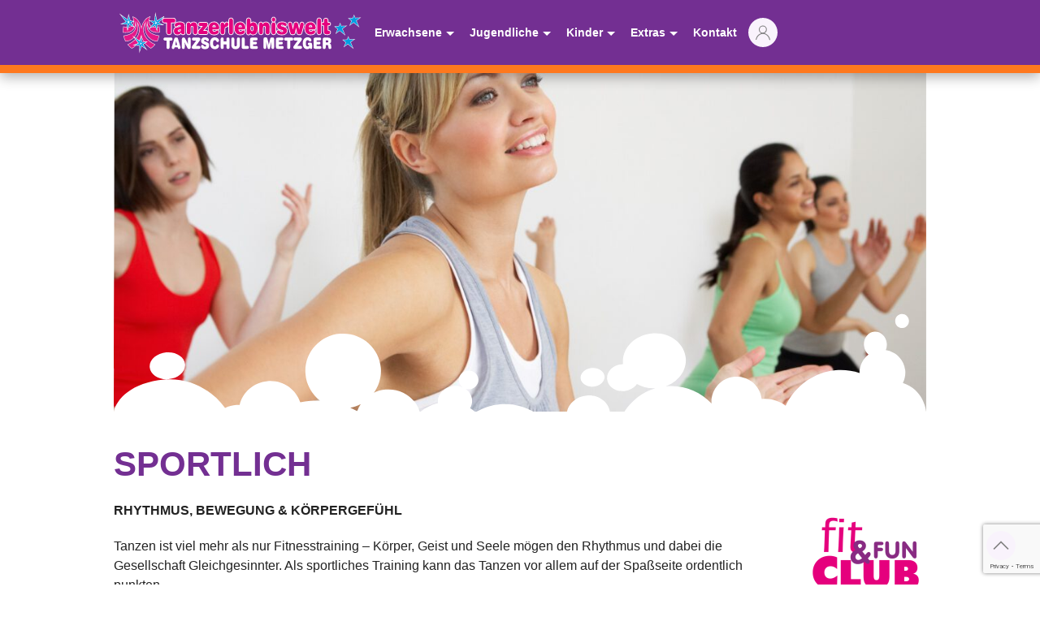

--- FILE ---
content_type: text/html; charset=UTF-8
request_url: https://tanzschule-metzger.de/erwachsene/sportlich/
body_size: 38430
content:

<!doctype html>
<!--[if lt IE 9]><html class="no-js no-svg ie lt-ie9 lt-ie8 lt-ie7" lang="de"> <![endif]-->
<!--[if IE 9]><html class="no-js no-svg ie ie9 lt-ie9 lt-ie8" lang="de"> <![endif]-->
<!--[if gt IE 9]><!--><html class="no-js no-svg" lang="de"> <!--<![endif]-->
<head> <script type="text/javascript">
/* <![CDATA[ */
var gform;gform||(document.addEventListener("gform_main_scripts_loaded",function(){gform.scriptsLoaded=!0}),document.addEventListener("gform/theme/scripts_loaded",function(){gform.themeScriptsLoaded=!0}),window.addEventListener("DOMContentLoaded",function(){gform.domLoaded=!0}),gform={domLoaded:!1,scriptsLoaded:!1,themeScriptsLoaded:!1,isFormEditor:()=>"function"==typeof InitializeEditor,callIfLoaded:function(o){return!(!gform.domLoaded||!gform.scriptsLoaded||!gform.themeScriptsLoaded&&!gform.isFormEditor()||(gform.isFormEditor()&&console.warn("The use of gform.initializeOnLoaded() is deprecated in the form editor context and will be removed in Gravity Forms 3.1."),o(),0))},initializeOnLoaded:function(o){gform.callIfLoaded(o)||(document.addEventListener("gform_main_scripts_loaded",()=>{gform.scriptsLoaded=!0,gform.callIfLoaded(o)}),document.addEventListener("gform/theme/scripts_loaded",()=>{gform.themeScriptsLoaded=!0,gform.callIfLoaded(o)}),window.addEventListener("DOMContentLoaded",()=>{gform.domLoaded=!0,gform.callIfLoaded(o)}))},hooks:{action:{},filter:{}},addAction:function(o,r,e,t){gform.addHook("action",o,r,e,t)},addFilter:function(o,r,e,t){gform.addHook("filter",o,r,e,t)},doAction:function(o){gform.doHook("action",o,arguments)},applyFilters:function(o){return gform.doHook("filter",o,arguments)},removeAction:function(o,r){gform.removeHook("action",o,r)},removeFilter:function(o,r,e){gform.removeHook("filter",o,r,e)},addHook:function(o,r,e,t,n){null==gform.hooks[o][r]&&(gform.hooks[o][r]=[]);var d=gform.hooks[o][r];null==n&&(n=r+"_"+d.length),gform.hooks[o][r].push({tag:n,callable:e,priority:t=null==t?10:t})},doHook:function(r,o,e){var t;if(e=Array.prototype.slice.call(e,1),null!=gform.hooks[r][o]&&((o=gform.hooks[r][o]).sort(function(o,r){return o.priority-r.priority}),o.forEach(function(o){"function"!=typeof(t=o.callable)&&(t=window[t]),"action"==r?t.apply(null,e):e[0]=t.apply(null,e)})),"filter"==r)return e[0]},removeHook:function(o,r,t,n){var e;null!=gform.hooks[o][r]&&(e=(e=gform.hooks[o][r]).filter(function(o,r,e){return!!(null!=n&&n!=o.tag||null!=t&&t!=o.priority)}),gform.hooks[o][r]=e)}});
/* ]]> */
</script>

    <meta charset="UTF-8" />
    <meta name="description" content="Tanzen erleben!">
    <meta http-equiv="Content-Type" content="text/html; charset=UTF-8" />
    <meta http-equiv="X-UA-Compatible" content="IE=edge">
    <meta name="viewport" content="width=device-width, initial-scale=1">
    <link rel="author" href="https://tanzschule-metzger.de/wp-content/themes/tsm-theme/humans.txt" />
    <link rel="pingback" href="https://tanzschule-metzger.de/xmlrpc.php" />
    <link rel="profile" href="http://gmpg.org/xfn/11">




    <link rel="stylesheet" href="https://tanzschule-metzger.de/wp-content/themes/tsm-theme/static/css/theme.css" type="text/css" media="all">

    

    <script src="https://tanzschule-metzger.de/wp-content/themes/tsm-theme/static/uikit/dist/js/uikit.min.js" type="text/javascript"></script>
    <script src="https://tanzschule-metzger.de/wp-content/themes/tsm-theme/static/uikit/dist/js/uikit-icons.min.js" type="text/javascript"></script>


<title>Sportlich &#8211; Tanzerlebniswelt Tanzschule Metzger</title>
<meta name='robots' content='max-image-preview:large' />
<link rel="alternate" title="oEmbed (JSON)" type="application/json+oembed" href="https://tanzschule-metzger.de/wp-json/oembed/1.0/embed?url=https%3A%2F%2Ftanzschule-metzger.de%2Ferwachsene%2Fsportlich%2F" />
<link rel="alternate" title="oEmbed (XML)" type="text/xml+oembed" href="https://tanzschule-metzger.de/wp-json/oembed/1.0/embed?url=https%3A%2F%2Ftanzschule-metzger.de%2Ferwachsene%2Fsportlich%2F&#038;format=xml" />
<style id='wp-img-auto-sizes-contain-inline-css' type='text/css'>
img:is([sizes=auto i],[sizes^="auto," i]){contain-intrinsic-size:3000px 1500px}
/*# sourceURL=wp-img-auto-sizes-contain-inline-css */
</style>
<style id='wp-emoji-styles-inline-css' type='text/css'>

	img.wp-smiley, img.emoji {
		display: inline !important;
		border: none !important;
		box-shadow: none !important;
		height: 1em !important;
		width: 1em !important;
		margin: 0 0.07em !important;
		vertical-align: -0.1em !important;
		background: none !important;
		padding: 0 !important;
	}
/*# sourceURL=wp-emoji-styles-inline-css */
</style>
<style id='wp-block-library-inline-css' type='text/css'>
:root{--wp-block-synced-color:#7a00df;--wp-block-synced-color--rgb:122,0,223;--wp-bound-block-color:var(--wp-block-synced-color);--wp-editor-canvas-background:#ddd;--wp-admin-theme-color:#007cba;--wp-admin-theme-color--rgb:0,124,186;--wp-admin-theme-color-darker-10:#006ba1;--wp-admin-theme-color-darker-10--rgb:0,107,160.5;--wp-admin-theme-color-darker-20:#005a87;--wp-admin-theme-color-darker-20--rgb:0,90,135;--wp-admin-border-width-focus:2px}@media (min-resolution:192dpi){:root{--wp-admin-border-width-focus:1.5px}}.wp-element-button{cursor:pointer}:root .has-very-light-gray-background-color{background-color:#eee}:root .has-very-dark-gray-background-color{background-color:#313131}:root .has-very-light-gray-color{color:#eee}:root .has-very-dark-gray-color{color:#313131}:root .has-vivid-green-cyan-to-vivid-cyan-blue-gradient-background{background:linear-gradient(135deg,#00d084,#0693e3)}:root .has-purple-crush-gradient-background{background:linear-gradient(135deg,#34e2e4,#4721fb 50%,#ab1dfe)}:root .has-hazy-dawn-gradient-background{background:linear-gradient(135deg,#faaca8,#dad0ec)}:root .has-subdued-olive-gradient-background{background:linear-gradient(135deg,#fafae1,#67a671)}:root .has-atomic-cream-gradient-background{background:linear-gradient(135deg,#fdd79a,#004a59)}:root .has-nightshade-gradient-background{background:linear-gradient(135deg,#330968,#31cdcf)}:root .has-midnight-gradient-background{background:linear-gradient(135deg,#020381,#2874fc)}:root{--wp--preset--font-size--normal:16px;--wp--preset--font-size--huge:42px}.has-regular-font-size{font-size:1em}.has-larger-font-size{font-size:2.625em}.has-normal-font-size{font-size:var(--wp--preset--font-size--normal)}.has-huge-font-size{font-size:var(--wp--preset--font-size--huge)}.has-text-align-center{text-align:center}.has-text-align-left{text-align:left}.has-text-align-right{text-align:right}.has-fit-text{white-space:nowrap!important}#end-resizable-editor-section{display:none}.aligncenter{clear:both}.items-justified-left{justify-content:flex-start}.items-justified-center{justify-content:center}.items-justified-right{justify-content:flex-end}.items-justified-space-between{justify-content:space-between}.screen-reader-text{border:0;clip-path:inset(50%);height:1px;margin:-1px;overflow:hidden;padding:0;position:absolute;width:1px;word-wrap:normal!important}.screen-reader-text:focus{background-color:#ddd;clip-path:none;color:#444;display:block;font-size:1em;height:auto;left:5px;line-height:normal;padding:15px 23px 14px;text-decoration:none;top:5px;width:auto;z-index:100000}html :where(.has-border-color){border-style:solid}html :where([style*=border-top-color]){border-top-style:solid}html :where([style*=border-right-color]){border-right-style:solid}html :where([style*=border-bottom-color]){border-bottom-style:solid}html :where([style*=border-left-color]){border-left-style:solid}html :where([style*=border-width]){border-style:solid}html :where([style*=border-top-width]){border-top-style:solid}html :where([style*=border-right-width]){border-right-style:solid}html :where([style*=border-bottom-width]){border-bottom-style:solid}html :where([style*=border-left-width]){border-left-style:solid}html :where(img[class*=wp-image-]){height:auto;max-width:100%}:where(figure){margin:0 0 1em}html :where(.is-position-sticky){--wp-admin--admin-bar--position-offset:var(--wp-admin--admin-bar--height,0px)}@media screen and (max-width:600px){html :where(.is-position-sticky){--wp-admin--admin-bar--position-offset:0px}}

/*# sourceURL=wp-block-library-inline-css */
</style><style id='wp-block-heading-inline-css' type='text/css'>
h1:where(.wp-block-heading).has-background,h2:where(.wp-block-heading).has-background,h3:where(.wp-block-heading).has-background,h4:where(.wp-block-heading).has-background,h5:where(.wp-block-heading).has-background,h6:where(.wp-block-heading).has-background{padding:1.25em 2.375em}h1.has-text-align-left[style*=writing-mode]:where([style*=vertical-lr]),h1.has-text-align-right[style*=writing-mode]:where([style*=vertical-rl]),h2.has-text-align-left[style*=writing-mode]:where([style*=vertical-lr]),h2.has-text-align-right[style*=writing-mode]:where([style*=vertical-rl]),h3.has-text-align-left[style*=writing-mode]:where([style*=vertical-lr]),h3.has-text-align-right[style*=writing-mode]:where([style*=vertical-rl]),h4.has-text-align-left[style*=writing-mode]:where([style*=vertical-lr]),h4.has-text-align-right[style*=writing-mode]:where([style*=vertical-rl]),h5.has-text-align-left[style*=writing-mode]:where([style*=vertical-lr]),h5.has-text-align-right[style*=writing-mode]:where([style*=vertical-rl]),h6.has-text-align-left[style*=writing-mode]:where([style*=vertical-lr]),h6.has-text-align-right[style*=writing-mode]:where([style*=vertical-rl]){rotate:180deg}
/*# sourceURL=https://tanzschule-metzger.de/wp-includes/blocks/heading/style.min.css */
</style>
<style id='wp-block-image-inline-css' type='text/css'>
.wp-block-image>a,.wp-block-image>figure>a{display:inline-block}.wp-block-image img{box-sizing:border-box;height:auto;max-width:100%;vertical-align:bottom}@media not (prefers-reduced-motion){.wp-block-image img.hide{visibility:hidden}.wp-block-image img.show{animation:show-content-image .4s}}.wp-block-image[style*=border-radius] img,.wp-block-image[style*=border-radius]>a{border-radius:inherit}.wp-block-image.has-custom-border img{box-sizing:border-box}.wp-block-image.aligncenter{text-align:center}.wp-block-image.alignfull>a,.wp-block-image.alignwide>a{width:100%}.wp-block-image.alignfull img,.wp-block-image.alignwide img{height:auto;width:100%}.wp-block-image .aligncenter,.wp-block-image .alignleft,.wp-block-image .alignright,.wp-block-image.aligncenter,.wp-block-image.alignleft,.wp-block-image.alignright{display:table}.wp-block-image .aligncenter>figcaption,.wp-block-image .alignleft>figcaption,.wp-block-image .alignright>figcaption,.wp-block-image.aligncenter>figcaption,.wp-block-image.alignleft>figcaption,.wp-block-image.alignright>figcaption{caption-side:bottom;display:table-caption}.wp-block-image .alignleft{float:left;margin:.5em 1em .5em 0}.wp-block-image .alignright{float:right;margin:.5em 0 .5em 1em}.wp-block-image .aligncenter{margin-left:auto;margin-right:auto}.wp-block-image :where(figcaption){margin-bottom:1em;margin-top:.5em}.wp-block-image.is-style-circle-mask img{border-radius:9999px}@supports ((-webkit-mask-image:none) or (mask-image:none)) or (-webkit-mask-image:none){.wp-block-image.is-style-circle-mask img{border-radius:0;-webkit-mask-image:url('data:image/svg+xml;utf8,<svg viewBox="0 0 100 100" xmlns="http://www.w3.org/2000/svg"><circle cx="50" cy="50" r="50"/></svg>');mask-image:url('data:image/svg+xml;utf8,<svg viewBox="0 0 100 100" xmlns="http://www.w3.org/2000/svg"><circle cx="50" cy="50" r="50"/></svg>');mask-mode:alpha;-webkit-mask-position:center;mask-position:center;-webkit-mask-repeat:no-repeat;mask-repeat:no-repeat;-webkit-mask-size:contain;mask-size:contain}}:root :where(.wp-block-image.is-style-rounded img,.wp-block-image .is-style-rounded img){border-radius:9999px}.wp-block-image figure{margin:0}.wp-lightbox-container{display:flex;flex-direction:column;position:relative}.wp-lightbox-container img{cursor:zoom-in}.wp-lightbox-container img:hover+button{opacity:1}.wp-lightbox-container button{align-items:center;backdrop-filter:blur(16px) saturate(180%);background-color:#5a5a5a40;border:none;border-radius:4px;cursor:zoom-in;display:flex;height:20px;justify-content:center;opacity:0;padding:0;position:absolute;right:16px;text-align:center;top:16px;width:20px;z-index:100}@media not (prefers-reduced-motion){.wp-lightbox-container button{transition:opacity .2s ease}}.wp-lightbox-container button:focus-visible{outline:3px auto #5a5a5a40;outline:3px auto -webkit-focus-ring-color;outline-offset:3px}.wp-lightbox-container button:hover{cursor:pointer;opacity:1}.wp-lightbox-container button:focus{opacity:1}.wp-lightbox-container button:focus,.wp-lightbox-container button:hover,.wp-lightbox-container button:not(:hover):not(:active):not(.has-background){background-color:#5a5a5a40;border:none}.wp-lightbox-overlay{box-sizing:border-box;cursor:zoom-out;height:100vh;left:0;overflow:hidden;position:fixed;top:0;visibility:hidden;width:100%;z-index:100000}.wp-lightbox-overlay .close-button{align-items:center;cursor:pointer;display:flex;justify-content:center;min-height:40px;min-width:40px;padding:0;position:absolute;right:calc(env(safe-area-inset-right) + 16px);top:calc(env(safe-area-inset-top) + 16px);z-index:5000000}.wp-lightbox-overlay .close-button:focus,.wp-lightbox-overlay .close-button:hover,.wp-lightbox-overlay .close-button:not(:hover):not(:active):not(.has-background){background:none;border:none}.wp-lightbox-overlay .lightbox-image-container{height:var(--wp--lightbox-container-height);left:50%;overflow:hidden;position:absolute;top:50%;transform:translate(-50%,-50%);transform-origin:top left;width:var(--wp--lightbox-container-width);z-index:9999999999}.wp-lightbox-overlay .wp-block-image{align-items:center;box-sizing:border-box;display:flex;height:100%;justify-content:center;margin:0;position:relative;transform-origin:0 0;width:100%;z-index:3000000}.wp-lightbox-overlay .wp-block-image img{height:var(--wp--lightbox-image-height);min-height:var(--wp--lightbox-image-height);min-width:var(--wp--lightbox-image-width);width:var(--wp--lightbox-image-width)}.wp-lightbox-overlay .wp-block-image figcaption{display:none}.wp-lightbox-overlay button{background:none;border:none}.wp-lightbox-overlay .scrim{background-color:#fff;height:100%;opacity:.9;position:absolute;width:100%;z-index:2000000}.wp-lightbox-overlay.active{visibility:visible}@media not (prefers-reduced-motion){.wp-lightbox-overlay.active{animation:turn-on-visibility .25s both}.wp-lightbox-overlay.active img{animation:turn-on-visibility .35s both}.wp-lightbox-overlay.show-closing-animation:not(.active){animation:turn-off-visibility .35s both}.wp-lightbox-overlay.show-closing-animation:not(.active) img{animation:turn-off-visibility .25s both}.wp-lightbox-overlay.zoom.active{animation:none;opacity:1;visibility:visible}.wp-lightbox-overlay.zoom.active .lightbox-image-container{animation:lightbox-zoom-in .4s}.wp-lightbox-overlay.zoom.active .lightbox-image-container img{animation:none}.wp-lightbox-overlay.zoom.active .scrim{animation:turn-on-visibility .4s forwards}.wp-lightbox-overlay.zoom.show-closing-animation:not(.active){animation:none}.wp-lightbox-overlay.zoom.show-closing-animation:not(.active) .lightbox-image-container{animation:lightbox-zoom-out .4s}.wp-lightbox-overlay.zoom.show-closing-animation:not(.active) .lightbox-image-container img{animation:none}.wp-lightbox-overlay.zoom.show-closing-animation:not(.active) .scrim{animation:turn-off-visibility .4s forwards}}@keyframes show-content-image{0%{visibility:hidden}99%{visibility:hidden}to{visibility:visible}}@keyframes turn-on-visibility{0%{opacity:0}to{opacity:1}}@keyframes turn-off-visibility{0%{opacity:1;visibility:visible}99%{opacity:0;visibility:visible}to{opacity:0;visibility:hidden}}@keyframes lightbox-zoom-in{0%{transform:translate(calc((-100vw + var(--wp--lightbox-scrollbar-width))/2 + var(--wp--lightbox-initial-left-position)),calc(-50vh + var(--wp--lightbox-initial-top-position))) scale(var(--wp--lightbox-scale))}to{transform:translate(-50%,-50%) scale(1)}}@keyframes lightbox-zoom-out{0%{transform:translate(-50%,-50%) scale(1);visibility:visible}99%{visibility:visible}to{transform:translate(calc((-100vw + var(--wp--lightbox-scrollbar-width))/2 + var(--wp--lightbox-initial-left-position)),calc(-50vh + var(--wp--lightbox-initial-top-position))) scale(var(--wp--lightbox-scale));visibility:hidden}}
/*# sourceURL=https://tanzschule-metzger.de/wp-includes/blocks/image/style.min.css */
</style>
<style id='wp-block-paragraph-inline-css' type='text/css'>
.is-small-text{font-size:.875em}.is-regular-text{font-size:1em}.is-large-text{font-size:2.25em}.is-larger-text{font-size:3em}.has-drop-cap:not(:focus):first-letter{float:left;font-size:8.4em;font-style:normal;font-weight:100;line-height:.68;margin:.05em .1em 0 0;text-transform:uppercase}body.rtl .has-drop-cap:not(:focus):first-letter{float:none;margin-left:.1em}p.has-drop-cap.has-background{overflow:hidden}:root :where(p.has-background){padding:1.25em 2.375em}:where(p.has-text-color:not(.has-link-color)) a{color:inherit}p.has-text-align-left[style*="writing-mode:vertical-lr"],p.has-text-align-right[style*="writing-mode:vertical-rl"]{rotate:180deg}
/*# sourceURL=https://tanzschule-metzger.de/wp-includes/blocks/paragraph/style.min.css */
</style>
<style id='global-styles-inline-css' type='text/css'>
:root{--wp--preset--aspect-ratio--square: 1;--wp--preset--aspect-ratio--4-3: 4/3;--wp--preset--aspect-ratio--3-4: 3/4;--wp--preset--aspect-ratio--3-2: 3/2;--wp--preset--aspect-ratio--2-3: 2/3;--wp--preset--aspect-ratio--16-9: 16/9;--wp--preset--aspect-ratio--9-16: 9/16;--wp--preset--color--black: #000000;--wp--preset--color--cyan-bluish-gray: #abb8c3;--wp--preset--color--white: #ffffff;--wp--preset--color--pale-pink: #f78da7;--wp--preset--color--vivid-red: #cf2e2e;--wp--preset--color--luminous-vivid-orange: #ff6900;--wp--preset--color--luminous-vivid-amber: #fcb900;--wp--preset--color--light-green-cyan: #7bdcb5;--wp--preset--color--vivid-green-cyan: #00d084;--wp--preset--color--pale-cyan-blue: #8ed1fc;--wp--preset--color--vivid-cyan-blue: #0693e3;--wp--preset--color--vivid-purple: #9b51e0;--wp--preset--gradient--vivid-cyan-blue-to-vivid-purple: linear-gradient(135deg,rgb(6,147,227) 0%,rgb(155,81,224) 100%);--wp--preset--gradient--light-green-cyan-to-vivid-green-cyan: linear-gradient(135deg,rgb(122,220,180) 0%,rgb(0,208,130) 100%);--wp--preset--gradient--luminous-vivid-amber-to-luminous-vivid-orange: linear-gradient(135deg,rgb(252,185,0) 0%,rgb(255,105,0) 100%);--wp--preset--gradient--luminous-vivid-orange-to-vivid-red: linear-gradient(135deg,rgb(255,105,0) 0%,rgb(207,46,46) 100%);--wp--preset--gradient--very-light-gray-to-cyan-bluish-gray: linear-gradient(135deg,rgb(238,238,238) 0%,rgb(169,184,195) 100%);--wp--preset--gradient--cool-to-warm-spectrum: linear-gradient(135deg,rgb(74,234,220) 0%,rgb(151,120,209) 20%,rgb(207,42,186) 40%,rgb(238,44,130) 60%,rgb(251,105,98) 80%,rgb(254,248,76) 100%);--wp--preset--gradient--blush-light-purple: linear-gradient(135deg,rgb(255,206,236) 0%,rgb(152,150,240) 100%);--wp--preset--gradient--blush-bordeaux: linear-gradient(135deg,rgb(254,205,165) 0%,rgb(254,45,45) 50%,rgb(107,0,62) 100%);--wp--preset--gradient--luminous-dusk: linear-gradient(135deg,rgb(255,203,112) 0%,rgb(199,81,192) 50%,rgb(65,88,208) 100%);--wp--preset--gradient--pale-ocean: linear-gradient(135deg,rgb(255,245,203) 0%,rgb(182,227,212) 50%,rgb(51,167,181) 100%);--wp--preset--gradient--electric-grass: linear-gradient(135deg,rgb(202,248,128) 0%,rgb(113,206,126) 100%);--wp--preset--gradient--midnight: linear-gradient(135deg,rgb(2,3,129) 0%,rgb(40,116,252) 100%);--wp--preset--font-size--small: 13px;--wp--preset--font-size--medium: 20px;--wp--preset--font-size--large: 36px;--wp--preset--font-size--x-large: 42px;--wp--preset--spacing--20: 0.44rem;--wp--preset--spacing--30: 0.67rem;--wp--preset--spacing--40: 1rem;--wp--preset--spacing--50: 1.5rem;--wp--preset--spacing--60: 2.25rem;--wp--preset--spacing--70: 3.38rem;--wp--preset--spacing--80: 5.06rem;--wp--preset--shadow--natural: 6px 6px 9px rgba(0, 0, 0, 0.2);--wp--preset--shadow--deep: 12px 12px 50px rgba(0, 0, 0, 0.4);--wp--preset--shadow--sharp: 6px 6px 0px rgba(0, 0, 0, 0.2);--wp--preset--shadow--outlined: 6px 6px 0px -3px rgb(255, 255, 255), 6px 6px rgb(0, 0, 0);--wp--preset--shadow--crisp: 6px 6px 0px rgb(0, 0, 0);}:where(.is-layout-flex){gap: 0.5em;}:where(.is-layout-grid){gap: 0.5em;}body .is-layout-flex{display: flex;}.is-layout-flex{flex-wrap: wrap;align-items: center;}.is-layout-flex > :is(*, div){margin: 0;}body .is-layout-grid{display: grid;}.is-layout-grid > :is(*, div){margin: 0;}:where(.wp-block-columns.is-layout-flex){gap: 2em;}:where(.wp-block-columns.is-layout-grid){gap: 2em;}:where(.wp-block-post-template.is-layout-flex){gap: 1.25em;}:where(.wp-block-post-template.is-layout-grid){gap: 1.25em;}.has-black-color{color: var(--wp--preset--color--black) !important;}.has-cyan-bluish-gray-color{color: var(--wp--preset--color--cyan-bluish-gray) !important;}.has-white-color{color: var(--wp--preset--color--white) !important;}.has-pale-pink-color{color: var(--wp--preset--color--pale-pink) !important;}.has-vivid-red-color{color: var(--wp--preset--color--vivid-red) !important;}.has-luminous-vivid-orange-color{color: var(--wp--preset--color--luminous-vivid-orange) !important;}.has-luminous-vivid-amber-color{color: var(--wp--preset--color--luminous-vivid-amber) !important;}.has-light-green-cyan-color{color: var(--wp--preset--color--light-green-cyan) !important;}.has-vivid-green-cyan-color{color: var(--wp--preset--color--vivid-green-cyan) !important;}.has-pale-cyan-blue-color{color: var(--wp--preset--color--pale-cyan-blue) !important;}.has-vivid-cyan-blue-color{color: var(--wp--preset--color--vivid-cyan-blue) !important;}.has-vivid-purple-color{color: var(--wp--preset--color--vivid-purple) !important;}.has-black-background-color{background-color: var(--wp--preset--color--black) !important;}.has-cyan-bluish-gray-background-color{background-color: var(--wp--preset--color--cyan-bluish-gray) !important;}.has-white-background-color{background-color: var(--wp--preset--color--white) !important;}.has-pale-pink-background-color{background-color: var(--wp--preset--color--pale-pink) !important;}.has-vivid-red-background-color{background-color: var(--wp--preset--color--vivid-red) !important;}.has-luminous-vivid-orange-background-color{background-color: var(--wp--preset--color--luminous-vivid-orange) !important;}.has-luminous-vivid-amber-background-color{background-color: var(--wp--preset--color--luminous-vivid-amber) !important;}.has-light-green-cyan-background-color{background-color: var(--wp--preset--color--light-green-cyan) !important;}.has-vivid-green-cyan-background-color{background-color: var(--wp--preset--color--vivid-green-cyan) !important;}.has-pale-cyan-blue-background-color{background-color: var(--wp--preset--color--pale-cyan-blue) !important;}.has-vivid-cyan-blue-background-color{background-color: var(--wp--preset--color--vivid-cyan-blue) !important;}.has-vivid-purple-background-color{background-color: var(--wp--preset--color--vivid-purple) !important;}.has-black-border-color{border-color: var(--wp--preset--color--black) !important;}.has-cyan-bluish-gray-border-color{border-color: var(--wp--preset--color--cyan-bluish-gray) !important;}.has-white-border-color{border-color: var(--wp--preset--color--white) !important;}.has-pale-pink-border-color{border-color: var(--wp--preset--color--pale-pink) !important;}.has-vivid-red-border-color{border-color: var(--wp--preset--color--vivid-red) !important;}.has-luminous-vivid-orange-border-color{border-color: var(--wp--preset--color--luminous-vivid-orange) !important;}.has-luminous-vivid-amber-border-color{border-color: var(--wp--preset--color--luminous-vivid-amber) !important;}.has-light-green-cyan-border-color{border-color: var(--wp--preset--color--light-green-cyan) !important;}.has-vivid-green-cyan-border-color{border-color: var(--wp--preset--color--vivid-green-cyan) !important;}.has-pale-cyan-blue-border-color{border-color: var(--wp--preset--color--pale-cyan-blue) !important;}.has-vivid-cyan-blue-border-color{border-color: var(--wp--preset--color--vivid-cyan-blue) !important;}.has-vivid-purple-border-color{border-color: var(--wp--preset--color--vivid-purple) !important;}.has-vivid-cyan-blue-to-vivid-purple-gradient-background{background: var(--wp--preset--gradient--vivid-cyan-blue-to-vivid-purple) !important;}.has-light-green-cyan-to-vivid-green-cyan-gradient-background{background: var(--wp--preset--gradient--light-green-cyan-to-vivid-green-cyan) !important;}.has-luminous-vivid-amber-to-luminous-vivid-orange-gradient-background{background: var(--wp--preset--gradient--luminous-vivid-amber-to-luminous-vivid-orange) !important;}.has-luminous-vivid-orange-to-vivid-red-gradient-background{background: var(--wp--preset--gradient--luminous-vivid-orange-to-vivid-red) !important;}.has-very-light-gray-to-cyan-bluish-gray-gradient-background{background: var(--wp--preset--gradient--very-light-gray-to-cyan-bluish-gray) !important;}.has-cool-to-warm-spectrum-gradient-background{background: var(--wp--preset--gradient--cool-to-warm-spectrum) !important;}.has-blush-light-purple-gradient-background{background: var(--wp--preset--gradient--blush-light-purple) !important;}.has-blush-bordeaux-gradient-background{background: var(--wp--preset--gradient--blush-bordeaux) !important;}.has-luminous-dusk-gradient-background{background: var(--wp--preset--gradient--luminous-dusk) !important;}.has-pale-ocean-gradient-background{background: var(--wp--preset--gradient--pale-ocean) !important;}.has-electric-grass-gradient-background{background: var(--wp--preset--gradient--electric-grass) !important;}.has-midnight-gradient-background{background: var(--wp--preset--gradient--midnight) !important;}.has-small-font-size{font-size: var(--wp--preset--font-size--small) !important;}.has-medium-font-size{font-size: var(--wp--preset--font-size--medium) !important;}.has-large-font-size{font-size: var(--wp--preset--font-size--large) !important;}.has-x-large-font-size{font-size: var(--wp--preset--font-size--x-large) !important;}
/*# sourceURL=global-styles-inline-css */
</style>

<style id='classic-theme-styles-inline-css' type='text/css'>
/*! This file is auto-generated */
.wp-block-button__link{color:#fff;background-color:#32373c;border-radius:9999px;box-shadow:none;text-decoration:none;padding:calc(.667em + 2px) calc(1.333em + 2px);font-size:1.125em}.wp-block-file__button{background:#32373c;color:#fff;text-decoration:none}
/*# sourceURL=/wp-includes/css/classic-themes.min.css */
</style>
<script type="text/javascript" src="https://tanzschule-metzger.de/wp-includes/js/jquery/jquery.min.js?ver=3.7.1" id="jquery-core-js"></script>
<script type="text/javascript" src="https://tanzschule-metzger.de/wp-includes/js/jquery/jquery-migrate.min.js?ver=3.4.1" id="jquery-migrate-js"></script>
<link rel="https://api.w.org/" href="https://tanzschule-metzger.de/wp-json/" /><link rel="alternate" title="JSON" type="application/json" href="https://tanzschule-metzger.de/wp-json/wp/v2/pages/31" /><link rel="EditURI" type="application/rsd+xml" title="RSD" href="https://tanzschule-metzger.de/xmlrpc.php?rsd" />
<meta name="generator" content="WordPress 6.9" />
<link rel="canonical" href="https://tanzschule-metzger.de/erwachsene/sportlich/" />
<link rel='shortlink' href='https://tanzschule-metzger.de/?p=31' />
<link rel="icon" href="https://tanzschule-metzger.de/wp-content/uploads/2013/07/cropped-wwwtsmlogo3-e1371815330599-32x32.png" sizes="32x32" />
<link rel="icon" href="https://tanzschule-metzger.de/wp-content/uploads/2013/07/cropped-wwwtsmlogo3-e1371815330599-192x192.png" sizes="192x192" />
<link rel="apple-touch-icon" href="https://tanzschule-metzger.de/wp-content/uploads/2013/07/cropped-wwwtsmlogo3-e1371815330599-180x180.png" />
<meta name="msapplication-TileImage" content="https://tanzschule-metzger.de/wp-content/uploads/2013/07/cropped-wwwtsmlogo3-e1371815330599-270x270.png" />
			<link rel='stylesheet' id='gravity_forms_theme_reset-css' href='https://tanzschule-metzger.de/wp-content/plugins/gravityforms/assets/css/dist/gravity-forms-theme-reset.min.css?ver=2.9.25' type='text/css' media='all' />
<link rel='stylesheet' id='gravity_forms_theme_foundation-css' href='https://tanzschule-metzger.de/wp-content/plugins/gravityforms/assets/css/dist/gravity-forms-theme-foundation.min.css?ver=2.9.25' type='text/css' media='all' />
<link rel='stylesheet' id='gravity_forms_theme_framework-css' href='https://tanzschule-metzger.de/wp-content/plugins/gravityforms/assets/css/dist/gravity-forms-theme-framework.min.css?ver=2.9.25' type='text/css' media='all' />
<link rel='stylesheet' id='gravity_forms_orbital_theme-css' href='https://tanzschule-metzger.de/wp-content/plugins/gravityforms/assets/css/dist/gravity-forms-orbital-theme.min.css?ver=2.9.25' type='text/css' media='all' />
</head>

	<body class="wp-singular page-template-default page page-id-31 page-child parent-pageid-8 wp-theme-tsm-theme" data-template="base.twig">
		<header>
							
<div class="uk-box-shadow-medium uk-background-primary orange-border-bottom" uk-sticky>
    <div class="uk-container">
        <nav class="uk-navbar-container uk-margin-remove uk-flex uk-flex-center uk-flex-left@m" uk-navbar>
            <div class="uk-navbar-left">
	<a class="uk-navbar-item uk-logo" href="https://tanzschule-metzger.de">
		<svg width="100%" height="100%" viewBox="0 0 1314 225" version="1.1" xmlns="http://www.w3.org/2000/svg" xmlns:xlink="http://www.w3.org/1999/xlink" xml:space="preserve" xmlns:serif="http://www.serif.com/" style="fill-rule:evenodd;clip-rule:evenodd;stroke-miterlimit:22.9256;" class="uk-svg"><g><g><path d="M87.196,145.658l16.071,20.504l-1.067,1.455c-1.8,2.458 -3.712,4.833 -5.721,7.12l-0.375,0.425l-8.887,3.58l5.696,0.083l-4.346,4.037c-6.121,5.684 -12.85,10.688 -19.967,15.055l-1.221,0.75l-1.233,-0.725c-8.2,-4.834 -15.129,-11.75 -21.371,-18.867l-2.05,-2.338l2.792,-1.366c14.425,-7.071 28.562,-16.134 39.662,-27.863l1.859,-1.962l1.662,-1.975c11.5,-13.638 17.992,-29.909 17.208,-47.863c-0.408,-9.375 -2.754,-18.541 -6.495,-27.116c1.912,10.512 2.095,21.275 0.05,31.929c-2.663,13.883 -8.971,26.771 -18.425,37.279l0.016,0.021l-0.821,0.862l-1.116,1.217l-0.029,-0.021c-11.85,12.213 -28.671,21.058 -45.971,20.667l-1.584,-0.038l-0.575,-1.475c-3.441,-8.746 -7.554,-17.754 -9.404,-27.004l-0.487,-2.442l2.462,-0.379c41.984,-6.429 66.55,-24.433 63.425,-59.529c-1.537,10.392 -5.3,20.358 -12.371,28.338c-13.675,15.429 -34.629,17.875 -54.008,15.275l-1.983,-0.267l-0.079,-2c-0.359,-9.225 -0.234,-19.308 1.92,-28.329l0.563,-2.359l2.35,0.613c6.221,1.617 12.717,2.771 19.154,2.9l2.179,0.042l0.258,3.825l1.251,-3.892l1.587,-0.129c6.829,-0.554 13.517,-2.6 18.654,-7.304l1.217,-1.113l3.687,1.875l-2.558,-3.133l1.054,-1.479c4.079,-5.721 5.588,-12.888 5.579,-19.817l0,-0.483c-0.079,-7.163 -1.737,-14.509 -4.475,-21.113l-1.92,-4.642l4.808,1.45c12.712,3.83 23.154,13.513 30.554,24.25c6.362,9.23 10.962,19.834 13.758,30.792c2.771,-11.05 7.375,-21.737 13.759,-31.046c7.412,-10.8 17.891,-20.554 30.662,-24.4l4.809,-1.45l-1.925,4.638c-6.109,14.733 -7.755,36.8 6.87,47.175l2.188,1.55l-3.129,3.454l5.062,-2.596l1.021,0.425c5.8,2.429 12.363,2.971 18.588,2.625l1.729,-0.096l2.154,5.584l-0,-5.788l2.054,-0.283c3.725,-0.517 7.417,-1.288 11.058,-2.234l2.35,-0.612l0.563,2.358c2.158,9.021 2.279,19.104 1.921,28.329l-0.079,2l-1.984,0.267c-19.379,2.6 -40.337,0.15 -54.008,-15.275c-7.071,-7.979 -10.833,-17.946 -12.371,-28.337c-3.125,35.1 21.442,53.1 63.425,59.529l2.463,0.375l-0.488,2.441c-1.85,9.246 -5.962,18.259 -9.404,27.005l-0.579,1.47l-1.584,0.038c-21.833,0.5 -42.5,-13.438 -54.404,-31.033c-12.533,-18.525 -15.683,-39.959 -11.862,-60.984c-6.104,13.963 -8.442,29.363 -4.971,44.596c6.746,29.633 32.933,49.542 58.837,62.246l2.792,1.367l-2.05,2.337c-6.246,7.117 -13.171,14.033 -21.371,18.867l-1.233,0.729l-1.221,-0.75c-11.958,-7.338 -22.754,-16.433 -31.45,-27.479l-1.583,-2.013l4.483,-3.029l-6.167,0.679l-0.808,-1.179c-6.446,-9.417 -11.158,-19.737 -14.017,-30.65c-2.141,8.325 -5.366,16.333 -9.633,23.867l-1.304,2.3l-20.1,-14.338Z" style="fill:#fff;fill-opacity:0.9;"></path></g><path d="M73.138,30.217c22.174,6.683 40.9,33.666 45.029,65.512c4.016,-32.025 22.812,-59.208 45.083,-65.921c-7.208,17.388 -7.075,39.555 7.692,50.025l-10.096,11.142l15.696,-8.05c5.212,2.183 11.704,3.246 19.633,2.808l6.133,15.888l0,-16.492c3.529,-0.491 7.296,-1.237 11.329,-2.287c2.146,8.979 2.18,19.483 1.859,27.683c-47.563,6.379 -67.709,-22.454 -64.142,-61.85c-9.608,30.321 -10.3,71.538 61.142,82.479c-1.775,8.867 -6.1,18.509 -9.284,26.6c-37.508,0.859 -82.6,-44.946 -58.683,-107.621c-25.358,35.563 -29.254,90.413 45.296,126.967c-6.125,6.983 -12.904,13.738 -20.792,18.383c-12.925,-7.929 -23.071,-17.075 -30.825,-26.92l10.346,-6.992l-14.325,1.579c-9.092,-13.283 -14.142,-27.617 -16.008,-41.808c-1.509,11.858 -5.234,23.821 -11.675,35.196l-16.025,-11.43c26.991,-32.008 19.941,-68.475 1.337,-94.566c13.867,36.341 4.534,67.008 -13.071,86.196l-3.641,-2.596l2.766,3.529c-12.658,13.325 -29.337,20.846 -44.737,20.492c-3.183,-8.088 -7.513,-17.734 -9.283,-26.6c71.441,-10.942 70.75,-52.159 61.141,-82.48c3.567,39.392 -16.579,68.23 -64.141,61.85c-0.321,-8.2 -0.288,-18.704 1.858,-27.683c7.425,1.929 13.962,2.863 19.708,2.975l0.95,14.046l4.567,-14.204c8.787,-0.713 15.362,-3.613 20.067,-7.917l12.258,6.225l-8.525,-10.454c4.204,-5.9 6.029,-13.379 6.021,-21.2l0.7,-0.329l-0.7,-0.071c-0.067,-7.429 -1.775,-15.15 -4.659,-22.104Zm27.142,135.996l-13.375,-17.067c-9.596,10.142 -22.796,19.758 -40.342,28.362c6.125,6.984 12.905,13.738 20.792,18.384c7.421,-4.554 13.929,-9.509 19.592,-14.767l-11.567,-0.171l19.308,-7.779c2,-2.283 3.863,-4.604 5.592,-6.963Z" style="fill:#e5007e;fill-opacity:0.9;"></path><path d="M194.1,19.142l7.438,32.816l37.541,-23.383l-30.854,31.588l22.304,10.662l-29.366,-0.817l-0,25.43l-8.546,-22.151l-26.392,13.538l20.813,-22.971l-20.071,-13.129l23.416,3.283l3.717,-34.866Z" style="fill:#e20613;stroke:#000;stroke-width:2.08px;"></path><g><path d="M123.292,163.229l29.716,-3.279l-24.204,16.354l22.25,32.154l-31.75,-23.171l-11.996,37.409l-0.533,-40.159l-37,-0.554l31.433,-12.662l-32.016,-40.85l40.937,29.2l6.079,-29.625l7.084,35.183Z" style="fill:#fff;"></path></g><path d="M116.183,139.992l-4.458,21.741l-30.483,-21.741l23.791,30.354l-23.416,9.437l27.504,0.409l0.371,27.896l8.55,-26.667l23.05,16.821l-15.613,-22.563l18.213,-12.304l-22.305,2.458l-5.204,-25.841Z" style="fill:#009ee2;"></path><path d="M114.738,169.892l-9.105,-6.496l7.196,9.183l-6.275,2.529l7.075,0.105l0.063,4.654l1.991,-6.217l5.325,3.883l-2.241,-3.237l5.483,-3.704l-6.446,0.712l-1.662,-8.254l-1.404,6.842Z" style="fill:#fff;"></path><g><path d="M203.117,48.171l36.496,-22.729l2.641,3.287l-30.004,30.717l29.429,14.075l-38.133,-1.067l-0,35.763l-12.2,-31.605l-35.654,18.288l27.712,-30.579l-26.65,-17.429l31.525,4.416l4.975,-46.675l9.863,43.538Z" style="fill:#fff;"></path></g><path d="M194.1,19.142l7.438,32.816l37.541,-23.383l-30.854,31.588l22.304,10.662l-29.366,-0.817l-0,25.43l-8.546,-22.151l-26.392,13.538l20.813,-22.971l-20.071,-13.129l23.416,3.283l3.717,-34.866Z" style="fill:#009ee2;"></path><path d="M198.554,59.608l8.904,-5.546l-7.475,7.659l7.121,3.404l-10.512,-0.296l-0,5.884l-1.621,-4.2l-7.242,3.716l6.708,-7.404l-6.154,-4.025l6.105,0.858l1.337,-12.545l2.829,12.495Z" style="fill:#fff;"></path><g><path d="M59.708,49.342l22.954,2.354l-19.879,9.325l21.917,26.871l-30.971,-15.73l-11.125,34.601l-2.541,-37.625l-37.126,0.537l31.142,-14.496l-35.917,-45.062l45.721,32.741l4.725,-29.729l11.1,36.213Z" style="fill:#fff;"></path></g><path d="M49.346,23.654l-3.717,23.379l-34.942,-25.02l27.138,34.045l-23.792,11.075l28.25,-0.408l1.859,27.483l8.179,-25.433l23.416,11.896l-16.725,-20.509l14.867,-6.974l-15.983,-1.642l-8.55,-27.892Z" style="fill:#009ee2;"></path><path d="M48.938,55.421l-12.892,-9.233l9.404,11.8l-8.083,3.762l9.158,-0.133l0.563,8.337l2.595,-8.071l7.813,3.967l-6.171,-7.567l4.096,-1.92l-0.904,-0.092l-3.763,-12.271l-1.817,11.421Z" style="fill:#fff;"></path></g><g><path d="M243.218,59.907c-3.234,-0 -5.685,-0.905 -7.35,-2.715c-1.666,-1.81 -2.498,-4.487 -2.498,-8.031c-0,-3.544 0.856,-6.249 2.57,-8.115c1.713,-1.867 4.204,-2.8 7.471,-2.8l47.611,0c3.267,0 5.741,0.962 7.422,2.884c1.682,1.923 2.523,4.751 2.523,8.484c-0,3.355 -0.841,5.91 -2.523,7.663c-1.681,1.753 -4.123,2.63 -7.326,2.63l-12.588,-0l0,50.503c0,3.959 -0.968,6.975 -2.906,9.049c-1.938,2.074 -4.732,3.111 -8.384,3.111c-3.619,-0 -6.43,-1.103 -8.431,-3.309c-2.002,-2.205 -3.003,-5.307 -3.003,-9.303l-0,-50.051l-12.588,-0Z" style="fill:#e5007e;fill-rule:nonzero;stroke:#fff;stroke-width:7.73px;stroke-miterlimit:10;"></path><path d="M351.076,108.205c0,0.641 0.032,1.668 0.096,3.082c0.064,1.414 0.096,2.517 0.096,3.308c0,2.64 -0.752,4.647 -2.258,6.024c-1.505,1.376 -3.699,2.064 -6.582,2.064c-3.011,-0 -5.341,-0.801 -6.99,-2.404c-1.65,-1.602 -2.699,-4.081 -3.147,-7.437c-2.274,3.657 -5.069,6.391 -8.384,8.201c-3.315,1.809 -7.214,2.714 -11.698,2.714c-5.893,0 -10.45,-1.706 -13.668,-5.118c-3.219,-3.412 -4.829,-8.229 -4.829,-14.45c0,-6.108 1.618,-10.651 4.853,-13.629c3.234,-2.979 8.888,-4.996 16.959,-6.052c0.993,-0.151 2.338,-0.32 4.036,-0.509c7.494,-0.905 11.242,-2.978 11.242,-6.221c-0,-1.697 -0.593,-2.988 -1.778,-3.874c-1.185,-0.886 -2.883,-1.329 -5.093,-1.329c-1.793,0 -3.379,0.189 -4.756,0.566c-1.377,0.377 -2.594,0.961 -3.651,1.753c-0.449,0.339 -1.137,0.942 -2.066,1.81c-3.299,3.016 -6.438,4.524 -9.417,4.524c-1.569,-0 -2.946,-0.745 -4.131,-2.234c-1.185,-1.489 -1.778,-3.252 -1.778,-5.288c0,-4.562 2.402,-8.342 7.207,-11.339c4.804,-2.998 11.034,-4.496 18.689,-4.496c4.42,-0 8.407,0.452 11.962,1.357c3.556,0.905 6.358,2.187 8.408,3.846c2.466,1.96 4.196,4.175 5.189,6.645c0.993,2.47 1.489,6.004 1.489,10.604l0,27.882Zm-20.466,-14.082c-1.154,0.64 -2.411,1.178 -3.772,1.611c-1.361,0.434 -3.083,0.858 -5.165,1.273c-2.786,0.528 -4.684,1.253 -5.693,2.177c-1.009,0.924 -1.513,2.272 -1.513,4.044c-0,1.885 0.528,3.327 1.585,4.326c1.057,0.999 2.563,1.499 4.516,1.499c3.588,0 6.174,-0.933 7.759,-2.799c1.586,-1.867 2.379,-4.911 2.379,-9.134c-0,-0.792 -0.008,-1.405 -0.024,-1.838c-0.016,-0.434 -0.04,-0.82 -0.072,-1.159Z" style="fill:#e5007e;fill-rule:nonzero;stroke:#fff;stroke-width:7.73px;stroke-miterlimit:10;"></path><path d="M383.842,110.184c-0,3.733 -0.953,6.73 -2.859,8.992c-1.906,2.263 -4.428,3.394 -7.567,3.394c-3.203,-0 -5.725,-1.131 -7.567,-3.394c-1.841,-2.262 -2.762,-5.372 -2.762,-9.331l-0,-39.136c-0,-3.884 0.801,-6.825 2.402,-8.823c1.602,-1.998 3.94,-2.997 7.014,-2.997c3.043,-0 5.381,0.961 7.015,2.884c1.633,1.923 2.482,4.713 2.546,8.37c2.114,-3.996 4.668,-6.947 7.663,-8.851c2.995,-1.904 6.574,-2.856 10.738,-2.856c3.875,0 7.254,0.952 10.137,2.856c2.882,1.904 5.044,4.61 6.486,8.116c0.865,2.111 1.473,4.581 1.825,7.409c0.353,2.827 0.529,7.088 0.529,12.781l-0,19.342c-0,4.487 -0.865,7.88 -2.594,10.18c-1.73,2.3 -4.276,3.45 -7.639,3.45c-3.395,-0 -5.998,-1.169 -7.807,-3.507c-1.81,-2.337 -2.715,-5.712 -2.715,-10.123l0,-19.229c0,-4.675 -0.528,-7.889 -1.585,-9.642c-1.057,-1.754 -2.883,-2.63 -5.477,-2.63c-2.627,-0 -4.58,1.018 -5.862,3.054c-1.281,2.036 -1.921,5.146 -1.921,9.331l-0,20.36Z" style="fill:#e5007e;fill-rule:nonzero;stroke:#fff;stroke-width:7.73px;stroke-miterlimit:10;"></path><path d="M467.581,103.624c2.595,-0 4.589,0.754 5.982,2.262c1.393,1.508 2.09,3.676 2.09,6.504c-0,2.941 -0.793,5.203 -2.378,6.786c-1.586,1.584 -3.852,2.376 -6.799,2.376l-33.053,-0c-2.531,-0 -4.493,-0.839 -5.886,-2.517c-1.393,-1.678 -2.09,-4.044 -2.09,-7.098c0,-2.224 0.393,-4.251 1.177,-6.079c0.785,-1.829 2.17,-3.893 4.156,-6.193l18.977,-21.661l-14.269,0c-2.562,0 -4.548,-0.773 -5.957,-2.318c-1.409,-1.546 -2.114,-3.752 -2.114,-6.617c0,-2.904 0.793,-5.128 2.378,-6.674c1.586,-1.546 3.852,-2.319 6.798,-2.319l29.691,0c2.659,0 4.749,0.971 6.27,2.913c1.521,1.942 2.282,4.59 2.282,7.946c-0,1.659 -0.264,3.224 -0.793,4.694c-0.528,1.47 -1.337,2.847 -2.426,4.129l-20.563,23.866l16.527,-0Z" style="fill:#e5007e;fill-rule:nonzero;stroke:#fff;stroke-width:7.73px;stroke-miterlimit:10;"></path><path d="M500.972,96.215c0.128,4.147 1.057,7.23 2.786,9.247c1.73,2.017 4.34,3.025 7.831,3.025c1.313,0 2.571,-0.197 3.772,-0.593c1.201,-0.396 2.522,-1.047 3.963,-1.952c0.449,-0.301 1.089,-0.772 1.922,-1.413c2.754,-2.074 5.077,-3.111 6.966,-3.111c1.922,0 3.499,0.65 4.733,1.951c1.233,1.301 1.849,2.969 1.849,5.005c0,4.412 -2.362,8.078 -7.086,11c-4.724,2.922 -10.818,4.383 -18.281,4.383c-8.968,0 -16.086,-2.922 -21.355,-8.766c-5.269,-5.844 -7.903,-13.743 -7.903,-23.696c-0,-10.331 2.69,-18.484 8.071,-24.46c5.381,-5.976 12.7,-8.964 21.956,-8.964c4.004,-0 7.719,0.82 11.146,2.46c3.427,1.64 6.502,4.1 9.224,7.38c2.178,2.64 3.9,5.712 5.165,9.219c1.265,3.506 1.898,6.994 1.898,10.462c-0,3.092 -0.713,5.326 -2.138,6.702c-1.425,1.376 -3.724,2.064 -6.894,2.064l-27.625,0.057Zm-0,-12.329l18.496,0c-0.224,-3.77 -1.129,-6.617 -2.714,-8.54c-1.586,-1.923 -3.836,-2.884 -6.75,-2.884c-2.723,-0 -4.877,1.009 -6.462,3.026c-1.586,2.017 -2.442,4.816 -2.57,8.398Z" style="fill:#e5007e;fill-rule:nonzero;stroke:#fff;stroke-width:7.73px;stroke-miterlimit:10;"></path><path d="M566.503,110.184c-0,3.77 -0.945,6.777 -2.835,9.021c-1.889,2.243 -4.42,3.365 -7.591,3.365c-3.202,-0 -5.741,-1.141 -7.614,-3.422c-1.874,-2.281 -2.811,-5.382 -2.811,-9.303l0,-39.249c0,-3.695 0.833,-6.57 2.498,-8.625c1.666,-2.055 4.004,-3.082 7.015,-3.082c3.267,-0 5.693,0.952 7.278,2.856c1.586,1.904 2.378,4.816 2.378,8.738l0,5.203c1.698,-5.882 3.684,-10.227 5.958,-13.036c2.274,-2.809 4.948,-4.214 8.023,-4.214c2.562,0 4.564,0.981 6.005,2.941c1.442,1.961 2.162,4.675 2.162,8.144c0,3.318 -0.768,5.92 -2.306,7.805c-1.537,1.885 -4.147,3.393 -7.831,4.524c-3.939,1.169 -6.646,2.818 -8.119,4.949c-1.473,2.13 -2.21,5.306 -2.21,9.529l-0,13.856Z" style="fill:#e5007e;fill-rule:nonzero;stroke:#fff;stroke-width:7.73px;stroke-miterlimit:10;"></path><path d="M591.005,49.84c0,-3.883 0.945,-6.975 2.835,-9.275c1.889,-2.3 4.452,-3.45 7.687,-3.45c3.202,0 5.741,1.112 7.614,3.337c1.874,2.224 2.811,5.241 2.811,9.049l-0,60.683c-0,3.77 -0.945,6.777 -2.835,9.021c-1.889,2.243 -4.42,3.365 -7.59,3.365c-3.267,-0 -5.838,-1.131 -7.711,-3.394c-1.874,-2.262 -2.811,-5.372 -2.811,-9.331l0,-60.005Z" style="fill:#e5007e;fill-rule:nonzero;stroke:#fff;stroke-width:7.73px;stroke-miterlimit:10;"></path><path d="M641.787,96.215c0.128,4.147 1.057,7.23 2.786,9.247c1.73,2.017 4.34,3.025 7.832,3.025c1.313,0 2.57,-0.197 3.771,-0.593c1.201,-0.396 2.522,-1.047 3.964,-1.952c0.448,-0.301 1.089,-0.772 1.921,-1.413c2.755,-2.074 5.077,-3.111 6.967,-3.111c1.921,0 3.499,0.65 4.732,1.951c1.233,1.301 1.85,2.969 1.85,5.005c-0,4.412 -2.363,8.078 -7.087,11c-4.724,2.922 -10.818,4.383 -18.28,4.383c-8.969,0 -16.087,-2.922 -21.356,-8.766c-5.268,-5.844 -7.903,-13.743 -7.903,-23.696c0,-10.331 2.691,-18.484 8.071,-24.46c5.381,-5.976 12.7,-8.964 21.956,-8.964c4.004,-0 7.719,0.82 11.146,2.46c3.427,1.64 6.502,4.1 9.225,7.38c2.178,2.64 3.899,5.712 5.164,9.219c1.266,3.506 1.898,6.994 1.898,10.462c0,3.092 -0.713,5.326 -2.138,6.702c-1.425,1.376 -3.723,2.064 -6.894,2.064l-27.625,0.057Zm-0,-12.329l18.497,0c-0.225,-3.77 -1.129,-6.617 -2.715,-8.54c-1.585,-1.923 -3.835,-2.884 -6.75,-2.884c-2.722,-0 -4.876,1.009 -6.462,3.026c-1.585,2.017 -2.442,4.816 -2.57,8.398Z" style="fill:#e5007e;fill-rule:nonzero;stroke:#fff;stroke-width:7.73px;stroke-miterlimit:10;"></path><path d="M715.005,77.213c-2.914,-0 -5.068,1.159 -6.462,3.478c-1.393,2.318 -2.09,5.91 -2.09,10.773c0,4.487 0.753,7.975 2.258,10.463c1.506,2.489 3.604,3.733 6.294,3.733c2.659,-0 4.732,-1.244 6.222,-3.733c1.489,-2.488 2.234,-5.976 2.234,-10.463c-0,-4.863 -0.689,-8.455 -2.066,-10.773c-1.377,-2.319 -3.507,-3.478 -6.39,-3.478Zm-28.634,-27.373c0,-3.883 0.913,-6.975 2.739,-9.275c1.825,-2.3 4.292,-3.45 7.398,-3.45c3.075,0 5.533,1.122 7.375,3.365c1.842,2.243 2.763,5.25 2.763,9.021l-0,17.023c2.049,-2.715 4.332,-4.76 6.846,-6.137c2.514,-1.376 5.213,-2.064 8.095,-2.064c6.886,0 12.395,2.979 16.527,8.936c4.132,5.957 6.198,13.894 6.198,23.81c-0,10.255 -2.138,18.267 -6.414,24.035c-4.276,5.769 -10.209,8.653 -17.8,8.653c-3.427,0 -6.414,-0.82 -8.96,-2.46c-2.547,-1.64 -4.669,-4.138 -6.366,-7.493c-0.416,3.242 -1.401,5.712 -2.955,7.408c-1.553,1.697 -3.659,2.545 -6.317,2.545c-2.947,0 -5.205,-1.074 -6.775,-3.223c-1.569,-2.149 -2.354,-5.241 -2.354,-9.275l0,-61.419Z" style="fill:#e5007e;fill-rule:nonzero;stroke:#fff;stroke-width:7.73px;stroke-miterlimit:10;"></path><path d="M773.618,110.184c0,3.733 -0.953,6.73 -2.858,8.992c-1.906,2.263 -4.428,3.394 -7.567,3.394c-3.203,-0 -5.725,-1.131 -7.567,-3.394c-1.842,-2.262 -2.763,-5.372 -2.763,-9.331l0,-39.136c0,-3.884 0.801,-6.825 2.403,-8.823c1.601,-1.998 3.939,-2.997 7.014,-2.997c3.043,-0 5.381,0.961 7.014,2.884c1.634,1.923 2.483,4.713 2.547,8.37c2.113,-3.996 4.668,-6.947 7.662,-8.851c2.995,-1.904 6.574,-2.856 10.738,-2.856c3.876,0 7.255,0.952 10.137,2.856c2.883,1.904 5.045,4.61 6.486,8.116c0.865,2.111 1.474,4.581 1.826,7.409c0.352,2.827 0.528,7.088 0.528,12.781l0,19.342c0,4.487 -0.864,7.88 -2.594,10.18c-1.73,2.3 -4.276,3.45 -7.639,3.45c-3.395,-0 -5.997,-1.169 -7.807,-3.507c-1.81,-2.337 -2.714,-5.712 -2.714,-10.123l-0,-19.229c-0,-4.675 -0.529,-7.889 -1.586,-9.642c-1.057,-1.754 -2.882,-2.63 -5.477,-2.63c-2.626,-0 -4.58,1.018 -5.861,3.054c-1.281,2.036 -1.922,5.146 -1.922,9.331l0,20.36Z" style="fill:#e5007e;fill-rule:nonzero;stroke:#fff;stroke-width:7.73px;stroke-miterlimit:10;"></path><path d="M821.662,43.732c-0,-3.054 0.928,-5.693 2.786,-7.918c1.858,-2.224 4.068,-3.336 6.63,-3.336c2.594,-0 4.82,1.102 6.678,3.308c1.858,2.206 2.787,4.854 2.787,7.946c-0,3.054 -0.929,5.665 -2.787,7.833c-1.858,2.168 -4.084,3.252 -6.678,3.252c-2.562,-0 -4.772,-1.094 -6.63,-3.28c-1.858,-2.187 -2.786,-4.789 -2.786,-7.805Zm19.842,27.655l-0,38.797c-0,3.77 -0.945,6.777 -2.835,9.021c-1.89,2.243 -4.42,3.365 -7.591,3.365c-3.235,-0 -5.797,-1.141 -7.687,-3.422c-1.89,-2.281 -2.834,-5.382 -2.834,-9.303l-0,-38.118c-0,-3.884 0.944,-6.975 2.834,-9.275c1.89,-2.3 4.452,-3.45 7.687,-3.45c3.203,-0 5.741,1.122 7.615,3.365c1.874,2.243 2.811,5.25 2.811,9.02Z" style="fill:#e5007e;fill-rule:nonzero;stroke:#fff;stroke-width:7.73px;stroke-miterlimit:10;"></path><path d="M875.47,123.757c-7.879,0 -14.181,-1.357 -18.905,-4.072c-4.724,-2.714 -7.086,-6.258 -7.086,-10.632c-0,-2.338 0.664,-4.279 1.994,-5.825c1.329,-1.546 3.018,-2.319 5.068,-2.319c2.274,0 4.837,1.357 7.687,4.072c0.192,0.189 0.352,0.339 0.481,0.452c2.049,1.886 3.835,3.168 5.356,3.846c1.522,0.679 3.179,1.018 4.973,1.018c2.402,0 4.284,-0.48 5.645,-1.442c1.361,-0.961 2.042,-2.29 2.042,-3.987c-0,-2.752 -2.53,-4.788 -7.591,-6.108c-0.48,-0.113 -0.849,-0.207 -1.105,-0.283c-9.385,-2.375 -15.63,-4.977 -18.737,-7.804c-3.107,-2.828 -4.66,-6.862 -4.66,-12.103c-0,-6.523 2.258,-11.603 6.774,-15.242c4.516,-3.638 10.826,-5.457 18.929,-5.457c7.591,-0 13.572,1.206 17.944,3.619c4.372,2.413 6.558,5.675 6.558,9.784c0,1.999 -0.584,3.601 -1.753,4.807c-1.169,1.207 -2.715,1.81 -4.637,1.81c-2.017,0 -4.468,-0.98 -7.35,-2.941c-0.673,-0.452 -1.185,-0.791 -1.538,-1.018c-1.473,-0.98 -2.914,-1.687 -4.324,-2.12c-1.409,-0.434 -2.914,-0.651 -4.516,-0.651c-1.953,0 -3.427,0.377 -4.42,1.131c-0.992,0.754 -1.489,1.885 -1.489,3.394c0,2.224 2.45,3.996 7.351,5.316c1.185,0.301 2.098,0.546 2.738,0.735c9.16,2.488 15.182,5.194 18.065,8.116c2.882,2.922 4.323,7.154 4.323,12.696c0,6.523 -2.482,11.688 -7.446,15.496c-4.965,3.808 -11.755,5.712 -20.371,5.712Z" style="fill:#e5007e;fill-rule:nonzero;stroke:#fff;stroke-width:7.73px;stroke-miterlimit:10;"></path><path d="M945.998,114.482c-0.608,2.753 -1.633,4.789 -3.075,6.108c-1.441,1.32 -3.379,1.98 -5.813,1.98l-6.005,-0c-2.371,-0 -4.276,-0.688 -5.718,-2.065c-1.441,-1.376 -2.61,-3.685 -3.507,-6.928l-10.906,-39.136c-0.256,-0.942 -0.44,-1.8 -0.552,-2.573c-0.112,-0.773 -0.168,-1.517 -0.168,-2.234c-0,-3.355 0.881,-6.004 2.642,-7.946c1.762,-1.941 4.164,-2.912 7.207,-2.912c2.466,-0 4.436,0.829 5.909,2.488c1.473,1.659 2.578,4.298 3.315,7.918l5.909,28.39l6.919,-32.066c0.448,-2.112 1.353,-3.742 2.714,-4.892c1.361,-1.15 3.083,-1.725 5.165,-1.725l4.228,-0c2.017,-0 3.707,0.575 5.068,1.725c1.361,1.15 2.25,2.78 2.667,4.892l6.918,32.066l5.621,-28.164c0.672,-3.506 1.761,-6.117 3.267,-7.833c1.505,-1.715 3.459,-2.573 5.861,-2.573c2.947,-0 5.261,0.933 6.942,2.799c1.682,1.867 2.523,4.44 2.523,7.72c-0,0.83 -0.056,1.668 -0.168,2.517c-0.113,0.848 -0.265,1.687 -0.457,2.516l-10.329,39.023c-0.833,3.167 -1.986,5.458 -3.459,6.872c-1.474,1.414 -3.395,2.121 -5.766,2.121l-5.909,-0c-2.466,-0 -4.428,-0.66 -5.885,-1.98c-1.458,-1.319 -2.49,-3.355 -3.099,-6.108l-5.957,-28.503l-6.102,28.503Z" style="fill:#e5007e;fill-rule:nonzero;stroke:#fff;stroke-width:7.73px;stroke-miterlimit:10;"></path><path d="M1021.19,96.215c0.128,4.147 1.057,7.23 2.787,9.247c1.729,2.017 4.34,3.025 7.831,3.025c1.313,0 2.57,-0.197 3.771,-0.593c1.201,-0.396 2.522,-1.047 3.964,-1.952c0.448,-0.301 1.089,-0.772 1.921,-1.413c2.755,-2.074 5.077,-3.111 6.967,-3.111c1.921,0 3.499,0.65 4.732,1.951c1.233,1.301 1.85,2.969 1.85,5.005c-0,4.412 -2.362,8.078 -7.087,11c-4.724,2.922 -10.818,4.383 -18.28,4.383c-8.968,0 -16.087,-2.922 -21.356,-8.766c-5.268,-5.844 -7.903,-13.743 -7.903,-23.696c0,-10.331 2.691,-18.484 8.072,-24.46c5.38,-5.976 12.699,-8.964 21.955,-8.964c4.004,-0 7.719,0.82 11.146,2.46c3.428,1.64 6.502,4.1 9.225,7.38c2.178,2.64 3.899,5.712 5.164,9.219c1.266,3.506 1.898,6.994 1.898,10.462c0,3.092 -0.712,5.326 -2.138,6.702c-1.425,1.376 -3.723,2.064 -6.894,2.064l-27.625,0.057Zm0,-12.329l18.497,0c-0.224,-3.77 -1.129,-6.617 -2.715,-8.54c-1.585,-1.923 -3.835,-2.884 -6.75,-2.884c-2.722,-0 -4.876,1.009 -6.462,3.026c-1.585,2.017 -2.442,4.816 -2.57,8.398Z" style="fill:#e5007e;fill-rule:nonzero;stroke:#fff;stroke-width:7.73px;stroke-miterlimit:10;"></path><path d="M1066.25,49.84c-0,-3.883 0.945,-6.975 2.834,-9.275c1.89,-2.3 4.452,-3.45 7.687,-3.45c3.203,0 5.742,1.112 7.615,3.337c1.874,2.224 2.811,5.241 2.811,9.049l-0,60.683c-0,3.77 -0.945,6.777 -2.835,9.021c-1.89,2.243 -4.42,3.365 -7.591,3.365c-3.267,-0 -5.837,-1.131 -7.711,-3.394c-1.873,-2.262 -2.81,-5.372 -2.81,-9.331l-0,-60.005Z" style="fill:#e5007e;fill-rule:nonzero;stroke:#fff;stroke-width:7.73px;stroke-miterlimit:10;"></path><path d="M1122.99,98.76c0,1.923 0.408,3.327 1.225,4.213c0.817,0.886 2.122,1.329 3.916,1.329l1.489,0c2.466,0 4.196,0.557 5.189,1.669c0.993,1.112 1.489,3.025 1.489,5.74c0,3.77 -1.289,6.523 -3.867,8.257c-2.579,1.734 -6.702,2.602 -12.372,2.602c-6.533,-0 -11.122,-1.32 -13.764,-3.959c-2.642,-2.639 -3.964,-7.183 -3.964,-13.63l0,-30.822l-4.035,-0c-2.018,-0 -3.587,-0.632 -4.708,-1.895c-1.121,-1.263 -1.682,-3.026 -1.682,-5.288c0,-2.187 0.577,-3.883 1.73,-5.09c1.153,-1.206 2.77,-1.81 4.852,-1.81l3.843,0l0,-10.236c0,-3.469 0.945,-6.268 2.835,-8.398c1.89,-2.131 4.388,-3.196 7.495,-3.196c3.427,0 6.005,0.952 7.735,2.856c1.729,1.904 2.594,4.704 2.594,8.399l0,10.575l6.63,0c2.114,0 3.756,0.604 4.925,1.81c1.169,1.207 1.753,2.903 1.753,5.09c0,2.262 -0.576,4.025 -1.729,5.288c-1.153,1.263 -2.739,1.895 -4.757,1.895l-6.822,-0l0,24.601Z" style="fill:#e5007e;fill-rule:nonzero;stroke:#fff;stroke-width:7.73px;stroke-miterlimit:10;"></path></g><g><path d="M244.737,155.419c-2.324,0 -4.085,-0.65 -5.281,-1.95c-1.197,-1.301 -1.795,-3.224 -1.795,-5.77c-0,-2.547 0.615,-4.49 1.847,-5.831c1.231,-1.341 3.02,-2.011 5.367,-2.011l34.207,-0c2.347,-0 4.125,0.69 5.333,2.072c1.208,1.381 1.812,3.413 1.812,6.095c0,2.411 -0.604,4.246 -1.812,5.506c-1.208,1.259 -2.963,1.889 -5.264,1.889l-9.043,0l-0,36.285c-0,2.845 -0.696,5.012 -2.089,6.502c-1.392,1.49 -3.4,2.235 -6.023,2.235c-2.6,-0 -4.62,-0.793 -6.058,-2.377c-1.438,-1.585 -2.157,-3.813 -2.157,-6.685l-0,-35.96l-9.044,0Z" style="fill:#fff;fill-rule:nonzero;"></path><path d="M296.341,195.28c-0.552,1.761 -1.415,3.109 -2.589,4.043c-1.173,0.935 -2.588,1.402 -4.245,1.402c-2.256,-0 -4.045,-0.745 -5.368,-2.235c-1.323,-1.49 -1.985,-3.494 -1.985,-6.014c0,-0.785 0.035,-1.489 0.104,-2.112c0.069,-0.623 0.172,-1.138 0.311,-1.545l12.357,-40.958c0.989,-3.332 2.1,-5.634 3.331,-6.907c1.231,-1.274 2.882,-1.91 4.953,-1.91l4.729,-0c2.071,-0 3.694,0.589 4.867,1.767c1.174,1.179 2.29,3.529 3.348,7.05l12.496,40.958c0.161,0.461 0.288,1.016 0.38,1.666c0.092,0.651 0.138,1.341 0.138,2.073c-0,2.465 -0.673,4.442 -2.02,5.932c-1.346,1.49 -3.124,2.235 -5.333,2.235c-1.726,-0 -3.175,-0.461 -4.349,-1.382c-1.174,-0.921 -2.036,-2.275 -2.589,-4.063l-1.139,-3.494l-16.258,-0l-1.139,3.494Zm4.177,-16.05l10.252,0l-5.074,-20.723l-5.178,20.723Z" style="fill:#fff;fill-rule:nonzero;"></path><path d="M351.984,191.704c-0,2.899 -0.65,5.08 -1.95,6.542c-1.3,1.463 -3.216,2.195 -5.748,2.195c-2.462,-0 -4.378,-0.793 -5.747,-2.377c-1.369,-1.585 -2.054,-3.813 -2.054,-6.685l0,-42.502c0,-3.088 0.8,-5.499 2.399,-7.233c1.6,-1.733 3.815,-2.6 6.645,-2.6c2.025,-0 3.774,0.542 5.247,1.625c1.473,1.084 2.819,2.79 4.038,5.12l10.459,20.235c0.668,1.246 1.324,2.702 1.968,4.368c0.644,1.666 1.3,3.61 1.967,5.831c-0.138,-0.975 -0.241,-2.031 -0.31,-3.169c-0.069,-1.138 -0.104,-2.79 -0.104,-4.957l0,-19.992c0,-2.844 0.685,-5.066 2.054,-6.664c1.369,-1.598 3.273,-2.397 5.713,-2.397c2.554,-0 4.493,0.738 5.816,2.214c1.323,1.477 1.985,3.651 1.985,6.522l-0,42.543c-0,3.332 -0.725,5.851 -2.175,7.558c-1.45,1.706 -3.601,2.56 -6.455,2.56c-2.393,-0 -4.361,-0.522 -5.902,-1.565c-1.542,-1.043 -2.946,-2.797 -4.211,-5.262l-10.459,-20.113c-0.737,-1.409 -1.41,-2.946 -2.02,-4.612c-0.61,-1.666 -1.145,-3.461 -1.605,-5.384c0.161,1.165 0.276,2.391 0.345,3.677c0.069,1.287 0.104,2.784 0.104,4.49l-0,20.032Z" style="fill:#fff;fill-rule:nonzero;"></path><path d="M411.631,184.309l17.949,0c2.439,0 4.24,0.65 5.402,1.951c1.162,1.3 1.743,3.318 1.743,6.054c0,2.411 -0.604,4.246 -1.812,5.506c-1.208,1.259 -2.963,1.889 -5.264,1.889l-31.031,0c-2.877,0 -5.046,-0.657 -6.507,-1.971c-1.461,-1.313 -2.192,-3.271 -2.192,-5.871c0,-1.354 0.247,-2.655 0.742,-3.901c0.495,-1.246 1.571,-2.993 3.228,-5.241l20.089,-27.387l-15.775,-0c-2.324,-0 -4.084,-0.65 -5.281,-1.951c-1.196,-1.3 -1.795,-3.223 -1.795,-5.77c0,-2.6 0.593,-4.544 1.778,-5.83c1.185,-1.287 2.974,-1.93 5.367,-1.93l29.133,-0c2.739,-0 4.873,0.69 6.404,2.072c1.53,1.381 2.295,3.305 2.295,5.77c-0,1.49 -0.276,2.905 -0.828,4.246c-0.553,1.341 -1.577,3 -3.073,4.977l-20.572,27.387Z" style="fill:#fff;fill-rule:nonzero;"></path><path d="M439.97,186.544c-0,-2.465 0.639,-4.476 1.916,-6.034c1.277,-1.558 2.928,-2.336 4.953,-2.336c2.025,-0 4.177,1.354 6.455,4.063c0.414,0.515 0.736,0.907 0.966,1.178c1.289,1.463 2.463,2.452 3.521,2.966c1.059,0.515 2.336,0.773 3.832,0.773c1.864,-0 3.331,-0.4 4.401,-1.199c1.07,-0.799 1.605,-1.903 1.605,-3.312c-0,-2.086 -2.29,-3.901 -6.869,-5.445c-1.174,-0.406 -2.094,-0.731 -2.762,-0.975c-3.452,-1.246 -6.173,-2.35 -8.163,-3.311c-1.991,-0.962 -3.435,-1.876 -4.332,-2.743c-1.818,-1.707 -3.159,-3.616 -4.022,-5.729c-0.862,-2.113 -1.294,-4.538 -1.294,-7.274c0,-6.041 1.87,-10.727 5.609,-14.059c3.74,-3.332 9.015,-4.998 15.827,-4.998c6.006,0 10.925,1.321 14.756,3.962c3.832,2.641 5.747,5.926 5.747,9.854c0,2.275 -0.581,4.056 -1.743,5.343c-1.162,1.287 -2.779,1.93 -4.85,1.93c-2.048,-0 -4.199,-1.178 -6.454,-3.535c-0.599,-0.623 -1.059,-1.084 -1.381,-1.382c-0.99,-0.921 -2.014,-1.611 -3.072,-2.072c-1.059,-0.46 -2.129,-0.691 -3.21,-0.691c-1.68,0 -2.975,0.352 -3.884,1.057c-0.909,0.704 -1.363,1.72 -1.363,3.047c-0,2.059 2.347,3.915 7.041,5.567l0.173,0.081c0.391,0.136 0.944,0.325 1.657,0.569c6.627,2.33 10.862,4.307 12.702,5.933c2.049,1.814 3.527,3.765 4.436,5.851c0.909,2.086 1.363,4.564 1.363,7.436c0,6.609 -1.95,11.648 -5.85,15.115c-3.901,3.467 -9.567,5.201 -17,5.201c-6.283,0 -11.305,-1.361 -15.067,-4.084c-3.763,-2.722 -5.644,-6.304 -5.644,-10.747Z" style="fill:#fff;fill-rule:nonzero;"></path><path d="M514.632,186.381c1.519,0 2.848,-0.311 3.987,-0.934c1.139,-0.623 2.157,-1.571 3.055,-2.844c0.092,-0.136 0.431,-0.772 1.018,-1.91c0.587,-1.138 1.191,-2.045 1.812,-2.723c0.598,-0.623 1.306,-1.11 2.123,-1.462c0.817,-0.353 1.697,-0.529 2.641,-0.529c2.117,0 3.871,0.8 5.264,2.398c1.392,1.598 2.088,3.603 2.088,6.013c-0,1.815 -0.426,3.651 -1.277,5.506c-0.852,1.856 -2.06,3.542 -3.625,5.059c-2.094,2.113 -4.562,3.711 -7.404,4.795c-2.842,1.083 -5.977,1.625 -9.406,1.625c-8.422,0 -14.992,-2.783 -19.709,-8.35c-4.718,-5.567 -7.077,-13.294 -7.077,-23.181c0,-9.752 2.313,-17.445 6.938,-23.08c4.626,-5.634 10.931,-8.452 18.916,-8.452c6.559,0 11.938,1.639 16.137,4.917c4.2,3.278 6.3,7.341 6.3,12.19c-0,2.411 -0.685,4.402 -2.054,5.973c-1.369,1.571 -3.089,2.357 -5.16,2.357c-1.381,-0 -2.572,-0.366 -3.573,-1.097c-1.001,-0.732 -2.054,-2.059 -3.158,-3.982c-1.151,-2.005 -2.348,-3.42 -3.59,-4.246c-1.243,-0.827 -2.75,-1.24 -4.522,-1.24c-3.291,0 -5.742,1.375 -7.352,4.124c-1.611,2.75 -2.417,6.928 -2.417,12.536c0,5.445 0.852,9.562 2.555,12.352c1.703,2.79 4.199,4.185 7.49,4.185Z" style="fill:#fff;fill-rule:nonzero;"></path><path d="M577.144,176.508l-15.222,-0l-0,14.871c-0,2.872 -0.708,5.1 -2.123,6.685c-1.416,1.584 -3.412,2.377 -5.989,2.377c-2.67,-0 -4.695,-0.739 -6.075,-2.215c-1.381,-1.476 -2.071,-3.65 -2.071,-6.522l-0,-43.599c-0,-2.871 0.713,-5.099 2.14,-6.684c1.426,-1.585 3.428,-2.377 6.006,-2.377c2.646,-0 4.66,0.745 6.04,2.235c1.381,1.49 2.072,3.657 2.072,6.501l-0,12.393l15.222,0l-0,-12.393c-0,-2.844 0.69,-5.011 2.071,-6.501c1.381,-1.49 3.394,-2.235 6.041,-2.235c2.6,-0 4.619,0.799 6.057,2.397c1.439,1.598 2.158,3.82 2.158,6.664l-0,43.599c-0,2.845 -0.696,5.012 -2.088,6.502c-1.393,1.49 -3.412,2.235 -6.058,2.235c-2.578,-0 -4.585,-0.793 -6.024,-2.377c-1.438,-1.585 -2.157,-3.813 -2.157,-6.685l-0,-14.871Z" style="fill:#fff;fill-rule:nonzero;"></path><path d="M602.929,178.255l-0,-30.15c-0,-2.844 0.719,-5.066 2.157,-6.664c1.438,-1.598 3.435,-2.397 5.989,-2.397c2.646,-0 4.671,0.752 6.075,2.255c1.404,1.503 2.106,3.664 2.106,6.481l-0,28.971c-0,3.359 0.546,5.75 1.639,7.172c1.093,1.422 2.883,2.133 5.368,2.133c2.439,0 4.205,-0.724 5.298,-2.173c1.093,-1.45 1.64,-3.827 1.64,-7.132l-0,-28.971c-0,-2.817 0.702,-4.978 2.105,-6.481c1.404,-1.503 3.429,-2.255 6.076,-2.255c2.554,-0 4.55,0.799 5.988,2.397c1.439,1.598 2.158,3.82 2.158,6.664l-0,30.15c-0,7.341 -2.031,13.03 -6.093,17.066c-4.061,4.036 -9.785,6.054 -17.172,6.054c-7.387,0 -13.123,-2.018 -17.207,-6.054c-4.085,-4.036 -6.127,-9.725 -6.127,-17.066Z" style="fill:#fff;fill-rule:nonzero;"></path><path d="M675.382,184.228l15.015,-0c2.347,-0 4.119,0.677 5.316,2.032c1.196,1.354 1.795,3.372 1.795,6.054c-0,2.411 -0.604,4.246 -1.813,5.506c-1.208,1.259 -2.951,1.889 -5.229,1.889l-23.196,0c-2.807,0 -4.867,-0.711 -6.179,-2.133c-1.311,-1.422 -1.967,-3.65 -1.967,-6.684l-0,-42.787c-0,-2.871 0.713,-5.099 2.14,-6.684c1.427,-1.585 3.429,-2.377 6.006,-2.377c2.646,-0 4.66,0.745 6.041,2.235c1.38,1.49 2.071,3.657 2.071,6.501l-0,36.448Z" style="fill:#fff;fill-rule:nonzero;"></path><path d="M714.076,139.857l23.679,-0c2.325,-0 4.097,0.629 5.316,1.889c1.22,1.26 1.83,3.081 1.83,5.465c-0,2.276 -0.593,4.009 -1.778,5.201c-1.185,1.192 -2.905,1.788 -5.16,1.788l-17.397,0l-0,7.964l13.876,0c2.324,0 4.01,0.542 5.057,1.625c1.047,1.084 1.57,2.791 1.57,5.12c0,2.303 -0.535,4.043 -1.605,5.222c-1.07,1.178 -2.629,1.767 -4.677,1.767l-14.221,0l-0,9.265l18.19,-0c2.302,-0 4.068,0.636 5.299,1.909c1.231,1.273 1.847,3.129 1.847,5.567c-0,2.303 -0.593,4.057 -1.778,5.262c-1.185,1.205 -2.905,1.808 -5.16,1.808l-24.888,0c-3.659,0 -6.213,-0.812 -7.663,-2.438c-1.45,-1.625 -2.174,-4.497 -2.174,-8.614l-0,-37.708c-0,-4.144 0.724,-7.029 2.174,-8.654c1.45,-1.626 4.004,-2.438 7.663,-2.438Z" style="fill:#fff;fill-rule:nonzero;"></path><path d="M791.396,191.867c0,2.79 -0.661,4.93 -1.985,6.42c-1.323,1.49 -3.204,2.235 -5.643,2.235c-2.301,-0 -4.045,-0.752 -5.23,-2.255c-1.185,-1.504 -1.777,-3.718 -1.777,-6.644l-0,-44.331c-0,-2.708 0.638,-4.774 1.915,-6.196c1.278,-1.422 3.136,-2.133 5.575,-2.133l6.006,-0c2.347,-0 4.079,0.562 5.195,1.686c1.116,1.124 2.077,3.366 2.882,6.725l5.351,22.348c0.115,0.46 0.316,1.422 0.604,2.885c0.287,1.463 0.661,3.427 1.121,5.892c0.369,-2.357 0.674,-4.165 0.915,-5.425c0.242,-1.259 0.478,-2.336 0.708,-3.23l5.523,-22.877c0.69,-2.925 1.622,-4.964 2.796,-6.115c1.173,-1.151 2.876,-1.727 5.108,-1.727l6.006,0c2.44,0 4.298,0.711 5.575,2.133c1.277,1.423 1.916,3.488 1.916,6.197l-0,44.168c-0,2.926 -0.593,5.14 -1.778,6.644c-1.185,1.503 -2.928,2.255 -5.229,2.255c-2.44,-0 -4.321,-0.745 -5.644,-2.235c-1.323,-1.49 -1.985,-3.63 -1.985,-6.42l0,-21.617c0,-0.135 0.029,-1.361 0.086,-3.677c0.058,-2.316 0.098,-4.585 0.121,-6.806c-0.437,2.384 -0.828,4.456 -1.173,6.217c-0.346,1.76 -0.656,3.237 -0.932,4.429l-5.316,24.786c-0.414,1.896 -1.145,3.257 -2.192,4.084c-1.047,0.826 -2.572,1.239 -4.574,1.239c-2.002,-0 -3.497,-0.393 -4.487,-1.179c-0.989,-0.785 -1.691,-2.14 -2.106,-4.063l-5.35,-24.177c-0.276,-1.191 -0.558,-2.587 -0.845,-4.185c-0.288,-1.598 -0.697,-3.982 -1.226,-7.151c0.046,0.867 0.081,1.761 0.104,2.682c0.023,0.921 0.034,2.14 0.034,3.657c0,0.975 -0.011,1.991 -0.034,3.047c-0.023,1.057 -0.035,1.612 -0.035,1.666l0,21.048Z" style="fill:#fff;fill-rule:nonzero;"></path><path d="M853.528,139.857l23.68,-0c2.324,-0 4.096,0.629 5.315,1.889c1.22,1.26 1.83,3.081 1.83,5.465c-0,2.276 -0.593,4.009 -1.778,5.201c-1.185,1.192 -2.905,1.788 -5.16,1.788l-17.397,0l-0,7.964l13.876,0c2.324,0 4.01,0.542 5.057,1.625c1.047,1.084 1.57,2.791 1.57,5.12c0,2.303 -0.535,4.043 -1.605,5.222c-1.07,1.178 -2.629,1.767 -4.677,1.767l-14.221,0l-0,9.265l18.191,-0c2.301,-0 4.067,0.636 5.298,1.909c1.231,1.273 1.847,3.129 1.847,5.567c-0,2.303 -0.593,4.057 -1.778,5.262c-1.185,1.205 -2.905,1.808 -5.16,1.808l-24.888,0c-3.659,0 -6.213,-0.812 -7.663,-2.438c-1.449,-1.625 -2.174,-4.497 -2.174,-8.614l-0,-37.708c-0,-4.144 0.725,-7.029 2.174,-8.654c1.45,-1.626 4.004,-2.438 7.663,-2.438Z" style="fill:#fff;fill-rule:nonzero;"></path><path d="M895.226,155.419c-2.324,0 -4.085,-0.65 -5.281,-1.95c-1.197,-1.301 -1.795,-3.224 -1.795,-5.77c-0,-2.547 0.615,-4.49 1.846,-5.831c1.232,-1.341 3.021,-2.011 5.368,-2.011l34.207,-0c2.347,-0 4.125,0.69 5.333,2.072c1.208,1.381 1.812,3.413 1.812,6.095c0,2.411 -0.604,4.246 -1.812,5.506c-1.208,1.259 -2.963,1.889 -5.264,1.889l-9.043,0l-0,36.285c-0,2.845 -0.697,5.012 -2.089,6.502c-1.392,1.49 -3.4,2.235 -6.023,2.235c-2.601,-0 -4.62,-0.793 -6.058,-2.377c-1.438,-1.585 -2.157,-3.813 -2.157,-6.685l-0,-35.96l-9.044,0Z" style="fill:#fff;fill-rule:nonzero;"></path><path d="M959.118,184.309l17.95,0c2.439,0 4.24,0.65 5.402,1.951c1.162,1.3 1.743,3.318 1.743,6.054c-0,2.411 -0.604,4.246 -1.812,5.506c-1.208,1.259 -2.963,1.889 -5.264,1.889l-31.032,0c-2.876,0 -5.045,-0.657 -6.506,-1.971c-1.462,-1.313 -2.192,-3.271 -2.192,-5.871c-0,-1.354 0.247,-2.655 0.742,-3.901c0.495,-1.246 1.57,-2.993 3.227,-5.241l20.09,-27.387l-15.775,-0c-2.324,-0 -4.085,-0.65 -5.281,-1.951c-1.197,-1.3 -1.795,-3.223 -1.795,-5.77c-0,-2.6 0.592,-4.544 1.777,-5.83c1.186,-1.287 2.975,-1.93 5.368,-1.93l29.133,-0c2.739,-0 4.873,0.69 6.403,2.072c1.53,1.381 2.296,3.305 2.296,5.77c-0,1.49 -0.277,2.905 -0.829,4.246c-0.552,1.341 -1.576,3 -3.072,4.977l-20.573,27.387Z" style="fill:#fff;fill-rule:nonzero;"></path><path d="M1038.79,193.208c-0,2.411 -0.507,4.253 -1.519,5.526c-1.013,1.273 -2.485,1.91 -4.418,1.91c-1.795,-0 -3.13,-0.501 -4.005,-1.504c-0.874,-1.002 -1.334,-2.519 -1.38,-4.551c-1.841,2.276 -4.056,3.976 -6.645,5.1c-2.589,1.124 -5.621,1.686 -9.095,1.686c-7.272,0 -13.002,-2.81 -17.19,-8.431c-4.188,-5.621 -6.283,-13.321 -6.283,-23.1c0,-9.698 2.382,-17.378 7.146,-23.039c4.763,-5.662 11.218,-8.493 19.364,-8.493c5.868,0 10.666,1.375 14.394,4.125c3.728,2.749 5.592,6.196 5.592,10.341c0,2.357 -0.633,4.233 -1.898,5.628c-1.266,1.395 -2.98,2.092 -5.144,2.092c-1.887,0 -3.762,-0.961 -5.626,-2.885l-1.001,-1.016c-2.14,-2.275 -4.338,-3.413 -6.593,-3.413c-3.268,0 -5.713,1.477 -7.335,4.429c-1.622,2.953 -2.433,7.355 -2.433,13.206c-0,5.418 0.816,9.468 2.45,12.149c1.634,2.682 4.119,4.023 7.456,4.023c2.393,-0 4.424,-0.657 6.093,-1.971c1.668,-1.314 2.698,-3.081 3.089,-5.302l-1.899,-0c-2.163,-0 -3.745,-0.488 -4.746,-1.463c-1.001,-0.975 -1.501,-2.506 -1.501,-4.592c-0,-2.302 0.604,-4.002 1.812,-5.099c1.208,-1.097 3.078,-1.646 5.609,-1.646l6.731,0c3.13,0 5.408,0.901 6.835,2.702c1.426,1.802 2.14,4.653 2.14,8.554l-0,15.034Z" style="fill:#fff;fill-rule:nonzero;"></path><path d="M1056.6,139.857l23.679,-0c2.324,-0 4.096,0.629 5.316,1.889c1.219,1.26 1.829,3.081 1.829,5.465c0,2.276 -0.592,4.009 -1.777,5.201c-1.185,1.192 -2.906,1.788 -5.161,1.788l-17.397,0l0,7.964l13.876,0c2.325,0 4.01,0.542 5.057,1.625c1.047,1.084 1.571,2.791 1.571,5.12c-0,2.303 -0.535,4.043 -1.605,5.222c-1.07,1.178 -2.629,1.767 -4.677,1.767l-14.222,0l0,9.265l18.191,-0c2.301,-0 4.067,0.636 5.299,1.909c1.231,1.273 1.846,3.129 1.846,5.567c0,2.303 -0.592,4.057 -1.777,5.262c-1.185,1.205 -2.906,1.808 -5.161,1.808l-24.887,0c-3.659,0 -6.213,-0.812 -7.663,-2.438c-1.45,-1.625 -2.175,-4.497 -2.175,-8.614l0,-37.708c0,-4.144 0.725,-7.029 2.175,-8.654c1.45,-1.626 4.004,-2.438 7.663,-2.438Z" style="fill:#fff;fill-rule:nonzero;"></path><path d="M1112.14,165.577l7.421,0c2.67,0 4.482,-0.433 5.437,-1.3c0.955,-0.867 1.432,-2.397 1.432,-4.591c0,-1.951 -0.517,-3.326 -1.553,-4.125c-1.035,-0.799 -2.945,-1.198 -5.73,-1.198l-7.007,-0l0,11.214Zm0,26.29c0,2.79 -0.708,4.95 -2.123,6.481c-1.415,1.53 -3.411,2.296 -5.989,2.296c-2.531,-0 -4.498,-0.799 -5.902,-2.398c-1.404,-1.598 -2.106,-3.833 -2.106,-6.704l0,-40.593c0,-4.144 0.725,-7.029 2.175,-8.654c1.45,-1.626 4.004,-2.438 7.663,-2.438l14.497,-0c7.594,-0 13.037,1.334 16.327,4.002c3.291,2.668 4.936,7.023 4.936,13.063c0,3.82 -0.713,6.942 -2.14,9.366c-1.427,2.425 -3.659,4.301 -6.696,5.628c2.439,0.569 4.263,1.422 5.471,2.56c1.208,1.138 2.1,2.844 2.675,5.12c0.115,0.406 0.253,1.571 0.414,3.494c0.115,1.409 0.207,2.533 0.276,3.373c0.069,0.623 0.173,1.49 0.311,2.6c0.276,1.978 0.414,3.386 0.414,4.226c0,2.276 -0.702,4.05 -2.105,5.323c-1.404,1.273 -3.372,1.91 -5.903,1.91c-1.128,-0 -2.157,-0.169 -3.089,-0.508c-0.932,-0.339 -1.766,-0.86 -2.503,-1.564c-1.358,-1.328 -2.232,-4.47 -2.623,-9.427c-0.069,-0.976 -0.127,-1.734 -0.173,-2.276c-0.299,-3.061 -0.915,-5.106 -1.847,-6.135c-0.931,-1.03 -2.606,-1.544 -5.022,-1.544l-6.938,-0l0,12.799Z" style="fill:#fff;fill-rule:nonzero;"></path></g><g><path d="M1257.26,34.996l7.588,-17.888l7.162,17.08l30.888,-1.692l-24.375,17.221l15.196,36.229l-31.096,-25l-23.379,16.512l11.171,-26.329l-18.351,-14.754l25.196,-1.379Z" style="fill:#fff;fill-opacity:0.9;"></path></g><path d="M1237.83,38.229l20.896,-1.142l6.108,-14.399l5.767,13.75l24.892,-1.367l-19.642,13.879l12.558,29.946l-25.704,-20.667l-18.491,13.067l8.837,-20.829l-15.221,-12.238Z" style="fill:#009ee2;"></path><g><path d="M1182.22,78.333l7.587,-17.883l7.163,17.075l30.887,-1.692l-24.375,17.221l15.192,36.229l-31.092,-25l-23.379,16.513l11.171,-26.329l-18.35,-14.755l25.196,-1.379Z" style="fill:#fff;fill-opacity:0.9;"></path></g><path d="M1162.79,81.567l20.896,-1.142l6.108,-14.4l5.767,13.75l24.891,-1.362l-19.646,13.874l12.563,29.951l-25.704,-20.667l-18.492,13.062l8.837,-20.829l-15.22,-12.237Z" style="fill:#009ee2;"></path><g><path d="M1226.24,149.654l7.587,-17.883l7.162,17.075l30.888,-1.692l-24.375,17.221l15.196,36.229l-31.096,-25l-23.379,16.513l11.171,-26.329l-18.35,-14.755l25.196,-1.379Z" style="fill:#fff;fill-opacity:0.9;"></path></g><path d="M1206.81,152.888l20.896,-1.142l6.109,-14.4l5.766,13.75l24.892,-1.363l-19.642,13.875l12.559,29.95l-25.705,-20.666l-18.491,13.062l8.837,-20.829l-15.221,-12.238Z" style="fill:#009ee2;"></path><g><path d="M243.218,59.904c-3.235,0 -5.685,-0.905 -7.351,-2.714c-1.665,-1.81 -2.498,-4.487 -2.498,-8.031c-0,-3.544 0.857,-6.25 2.57,-8.116c1.714,-1.866 4.204,-2.799 7.471,-2.799l47.611,-0c3.267,-0 5.741,0.961 7.423,2.884c1.681,1.923 2.522,4.751 2.522,8.483c-0,3.356 -0.841,5.91 -2.522,7.663c-1.682,1.754 -4.124,2.63 -7.327,2.63l-12.587,0l-0,50.504c-0,3.959 -0.969,6.975 -2.907,9.049c-1.938,2.073 -4.732,3.11 -8.384,3.11c-3.619,0 -6.429,-1.103 -8.431,-3.308c-2.002,-2.206 -3.003,-5.307 -3.003,-9.304l0,-50.051l-12.587,0Z" style="fill:#e5007e;fill-rule:nonzero;"></path><path d="M351.075,108.202c0,0.641 0.032,1.669 0.096,3.082c0.064,1.414 0.096,2.517 0.096,3.309c0,2.639 -0.752,4.647 -2.258,6.023c-1.505,1.376 -3.699,2.064 -6.582,2.064c-3.01,0 -5.34,-0.801 -6.99,-2.403c-1.649,-1.603 -2.698,-4.082 -3.147,-7.437c-2.274,3.657 -5.068,6.39 -8.383,8.2c-3.315,1.81 -7.215,2.715 -11.699,2.715c-5.893,-0 -10.449,-1.706 -13.668,-5.118c-3.219,-3.413 -4.829,-8.229 -4.829,-14.45c0,-6.108 1.618,-10.651 4.853,-13.63c3.235,-2.979 8.888,-4.996 16.959,-6.051c0.993,-0.151 2.338,-0.321 4.036,-0.509c7.494,-0.905 11.242,-2.979 11.242,-6.221c-0,-1.697 -0.593,-2.988 -1.778,-3.874c-1.185,-0.886 -2.882,-1.329 -5.092,-1.329c-1.794,-0 -3.379,0.188 -4.757,0.565c-1.377,0.377 -2.594,0.962 -3.651,1.753c-0.448,0.34 -1.137,0.943 -2.066,1.81c-3.299,3.016 -6.438,4.524 -9.416,4.524c-1.57,0 -2.947,-0.744 -4.132,-2.233c-1.185,-1.49 -1.778,-3.252 -1.778,-5.288c0,-4.562 2.402,-8.342 7.207,-11.34c4.804,-2.997 11.034,-4.496 18.689,-4.496c4.42,0 8.407,0.453 11.963,1.358c3.555,0.904 6.357,2.186 8.407,3.845c2.466,1.961 4.196,4.176 5.189,6.646c0.993,2.469 1.489,6.004 1.489,10.604l0,27.881Zm-20.466,-14.082c-1.153,0.641 -2.41,1.178 -3.772,1.612c-1.361,0.433 -3.083,0.858 -5.164,1.272c-2.787,0.528 -4.685,1.254 -5.694,2.178c-1.008,0.923 -1.513,2.271 -1.513,4.043c0,1.886 0.529,3.328 1.586,4.327c1.056,0.999 2.562,1.499 4.516,1.499c3.587,-0 6.173,-0.934 7.759,-2.8c1.585,-1.866 2.378,-4.911 2.378,-9.134c-0,-0.791 -0.008,-1.404 -0.024,-1.838c-0.016,-0.433 -0.04,-0.82 -0.072,-1.159Z" style="fill:#e5007e;fill-rule:nonzero;"></path><path d="M383.841,110.182c-0,3.732 -0.953,6.73 -2.859,8.992c-1.905,2.262 -4.428,3.393 -7.567,3.393c-3.202,0 -5.725,-1.131 -7.566,-3.393c-1.842,-2.262 -2.763,-5.373 -2.763,-9.332l0,-39.136c0,-3.883 0.801,-6.824 2.402,-8.822c1.602,-1.999 3.94,-2.998 7.015,-2.998c3.042,0 5.38,0.962 7.014,2.885c1.633,1.922 2.482,4.712 2.546,8.37c2.114,-3.997 4.668,-6.947 7.663,-8.851c2.995,-1.904 6.574,-2.856 10.738,-2.856c3.875,-0 7.254,0.952 10.137,2.856c2.883,1.904 5.045,4.609 6.486,8.115c0.865,2.112 1.473,4.581 1.826,7.409c0.352,2.828 0.528,7.088 0.528,12.782l0,19.341c0,4.487 -0.865,7.88 -2.594,10.18c-1.73,2.3 -4.276,3.45 -7.639,3.45c-3.395,0 -5.998,-1.169 -7.807,-3.506c-1.81,-2.338 -2.715,-5.712 -2.715,-10.124l0,-19.228c0,-4.675 -0.528,-7.89 -1.585,-9.643c-1.057,-1.753 -2.883,-2.63 -5.477,-2.63c-2.627,0 -4.58,1.018 -5.861,3.054c-1.282,2.036 -1.922,5.147 -1.922,9.332l-0,20.36Z" style="fill:#e5007e;fill-rule:nonzero;"></path><path d="M467.581,103.621c2.594,0 4.588,0.754 5.981,2.262c1.393,1.509 2.09,3.677 2.09,6.504c-0,2.941 -0.793,5.203 -2.378,6.787c-1.586,1.583 -3.852,2.375 -6.798,2.375l-33.054,0c-2.531,0 -4.492,-0.839 -5.886,-2.517c-1.393,-1.677 -2.09,-4.043 -2.09,-7.097c0,-2.225 0.393,-4.251 1.178,-6.08c0.784,-1.828 2.169,-3.893 4.155,-6.193l18.977,-21.66l-14.268,-0c-2.563,-0 -4.549,-0.773 -5.958,-2.319c-1.409,-1.546 -2.114,-3.751 -2.114,-6.617c0,-2.903 0.793,-5.127 2.378,-6.673c1.586,-1.546 3.852,-2.319 6.799,-2.319l29.69,-0c2.659,-0 4.749,0.971 6.27,2.912c1.521,1.942 2.282,4.591 2.282,7.946c0,1.659 -0.264,3.224 -0.793,4.695c-0.528,1.47 -1.337,2.846 -2.426,4.128l-20.562,23.866l16.527,0Z" style="fill:#e5007e;fill-rule:nonzero;"></path><path d="M500.971,96.213c0.128,4.147 1.057,7.229 2.786,9.246c1.73,2.017 4.34,3.026 7.831,3.026c1.314,-0 2.571,-0.198 3.772,-0.594c1.201,-0.396 2.522,-1.046 3.963,-1.951c0.449,-0.302 1.089,-0.773 1.922,-1.414c2.755,-2.074 5.077,-3.11 6.966,-3.11c1.922,-0 3.5,0.65 4.733,1.951c1.233,1.301 1.849,2.969 1.849,5.005c0,4.411 -2.362,8.078 -7.086,11c-4.724,2.922 -10.818,4.383 -18.281,4.383c-8.968,-0 -16.086,-2.922 -21.355,-8.766c-5.269,-5.844 -7.903,-13.743 -7.903,-23.697c-0,-10.33 2.69,-18.484 8.071,-24.46c5.381,-5.976 12.7,-8.964 21.956,-8.964c4.004,0 7.719,0.82 11.146,2.46c3.427,1.641 6.502,4.101 9.225,7.381c2.177,2.639 3.899,5.712 5.164,9.218c1.265,3.507 1.898,6.994 1.898,10.463c-0,3.092 -0.713,5.326 -2.138,6.702c-1.425,1.376 -3.723,2.064 -6.894,2.064l-27.625,0.057Zm-0,-12.329l18.496,-0c-0.224,-3.771 -1.129,-6.617 -2.714,-8.54c-1.585,-1.923 -3.835,-2.885 -6.75,-2.885c-2.723,0 -4.876,1.009 -6.462,3.026c-1.585,2.017 -2.442,4.817 -2.57,8.399Z" style="fill:#e5007e;fill-rule:nonzero;"></path><path d="M566.502,110.182c0,3.77 -0.945,6.777 -2.835,9.02c-1.889,2.243 -4.42,3.365 -7.59,3.365c-3.203,0 -5.742,-1.14 -7.615,-3.421c-1.874,-2.281 -2.811,-5.383 -2.811,-9.304l0,-39.249c0,-3.695 0.833,-6.57 2.498,-8.624c1.666,-2.055 4.004,-3.083 7.015,-3.083c3.267,0 5.693,0.952 7.278,2.856c1.586,1.904 2.379,4.817 2.379,8.738l-0,5.203c1.697,-5.882 3.683,-10.227 5.957,-13.036c2.274,-2.809 4.948,-4.213 8.023,-4.213c2.562,-0 4.564,0.98 6.006,2.941c1.441,1.96 2.162,4.675 2.162,8.144c-0,3.317 -0.769,5.919 -2.307,7.804c-1.537,1.885 -4.147,3.393 -7.831,4.525c-3.939,1.168 -6.646,2.818 -8.119,4.948c-1.473,2.13 -2.21,5.307 -2.21,9.53l0,13.856Z" style="fill:#e5007e;fill-rule:nonzero;"></path><path d="M591.004,49.837c0,-3.883 0.945,-6.975 2.835,-9.275c1.889,-2.299 4.452,-3.449 7.687,-3.449c3.203,-0 5.741,1.112 7.615,3.336c1.873,2.225 2.81,5.241 2.81,9.049l0,60.684c0,3.77 -0.945,6.777 -2.834,9.02c-1.89,2.243 -4.42,3.365 -7.591,3.365c-3.267,0 -5.838,-1.131 -7.711,-3.393c-1.874,-2.262 -2.811,-5.373 -2.811,-9.332l0,-60.005Z" style="fill:#e5007e;fill-rule:nonzero;"></path><path d="M641.786,96.213c0.128,4.147 1.057,7.229 2.787,9.246c1.729,2.017 4.34,3.026 7.831,3.026c1.313,-0 2.57,-0.198 3.771,-0.594c1.201,-0.396 2.522,-1.046 3.964,-1.951c0.448,-0.302 1.089,-0.773 1.921,-1.414c2.755,-2.074 5.077,-3.11 6.967,-3.11c1.921,-0 3.499,0.65 4.732,1.951c1.233,1.301 1.85,2.969 1.85,5.005c-0,4.411 -2.362,8.078 -7.087,11c-4.724,2.922 -10.817,4.383 -18.28,4.383c-8.968,-0 -16.087,-2.922 -21.356,-8.766c-5.268,-5.844 -7.903,-13.743 -7.903,-23.697c0,-10.33 2.691,-18.484 8.072,-24.46c5.38,-5.976 12.699,-8.964 21.955,-8.964c4.004,0 7.719,0.82 11.147,2.46c3.427,1.641 6.501,4.101 9.224,7.381c2.178,2.639 3.899,5.712 5.165,9.218c1.265,3.507 1.897,6.994 1.897,10.463c0,3.092 -0.712,5.326 -2.138,6.702c-1.425,1.376 -3.723,2.064 -6.894,2.064l-27.625,0.057Zm0,-12.329l18.497,-0c-0.224,-3.771 -1.129,-6.617 -2.715,-8.54c-1.585,-1.923 -3.835,-2.885 -6.75,-2.885c-2.722,0 -4.876,1.009 -6.462,3.026c-1.585,2.017 -2.442,4.817 -2.57,8.399Z" style="fill:#e5007e;fill-rule:nonzero;"></path><path d="M715.004,77.21c-2.914,0 -5.068,1.159 -6.462,3.478c-1.393,2.319 -2.089,5.91 -2.089,10.774c-0,4.487 0.752,7.974 2.258,10.463c1.505,2.488 3.603,3.732 6.293,3.732c2.659,0 4.733,-1.244 6.222,-3.732c1.489,-2.489 2.234,-5.976 2.234,-10.463c-0,-4.864 -0.689,-8.455 -2.066,-10.774c-1.377,-2.319 -3.507,-3.478 -6.39,-3.478Zm-28.634,-27.373c0,-3.883 0.913,-6.975 2.739,-9.275c1.826,-2.299 4.292,-3.449 7.399,-3.449c3.074,-0 5.533,1.121 7.374,3.365c1.842,2.243 2.763,5.25 2.763,9.02l-0,17.023c2.05,-2.714 4.332,-4.76 6.846,-6.136c2.514,-1.376 5.213,-2.064 8.095,-2.064c6.887,-0 12.395,2.978 16.527,8.935c4.132,5.958 6.198,13.894 6.198,23.81c-0,10.255 -2.138,18.267 -6.414,24.036c-4.276,5.769 -10.209,8.653 -17.8,8.653c-3.427,-0 -6.414,-0.82 -8.96,-2.46c-2.546,-1.64 -4.668,-4.138 -6.366,-7.494c-0.416,3.243 -1.401,5.712 -2.955,7.409c-1.553,1.696 -3.659,2.545 -6.317,2.545c-2.947,-0 -5.205,-1.075 -6.774,-3.224c-1.57,-2.149 -2.355,-5.241 -2.355,-9.275l0,-61.419Z" style="fill:#e5007e;fill-rule:nonzero;"></path><path d="M773.617,110.182c0,3.732 -0.953,6.73 -2.858,8.992c-1.906,2.262 -4.428,3.393 -7.567,3.393c-3.203,0 -5.725,-1.131 -7.567,-3.393c-1.842,-2.262 -2.762,-5.373 -2.762,-9.332l-0,-39.136c-0,-3.883 0.8,-6.824 2.402,-8.822c1.601,-1.999 3.939,-2.998 7.014,-2.998c3.043,0 5.381,0.962 7.014,2.885c1.634,1.922 2.483,4.712 2.547,8.37c2.114,-3.997 4.668,-6.947 7.663,-8.851c2.994,-1.904 6.574,-2.856 10.737,-2.856c3.876,-0 7.255,0.952 10.138,2.856c2.882,1.904 5.044,4.609 6.485,8.115c0.865,2.112 1.474,4.581 1.826,7.409c0.352,2.828 0.529,7.088 0.529,12.782l-0,19.341c-0,4.487 -0.865,7.88 -2.595,10.18c-1.729,2.3 -4.276,3.45 -7.639,3.45c-3.395,0 -5.997,-1.169 -7.807,-3.506c-1.809,-2.338 -2.714,-5.712 -2.714,-10.124l-0,-19.228c-0,-4.675 -0.529,-7.89 -1.586,-9.643c-1.057,-1.753 -2.882,-2.63 -5.477,-2.63c-2.626,0 -4.58,1.018 -5.861,3.054c-1.281,2.036 -1.922,5.147 -1.922,9.332l0,20.36Z" style="fill:#e5007e;fill-rule:nonzero;"></path><path d="M821.661,43.73c-0,-3.054 0.929,-5.694 2.786,-7.918c1.858,-2.225 4.068,-3.337 6.63,-3.337c2.595,0 4.821,1.103 6.678,3.309c1.858,2.205 2.787,4.854 2.787,7.946c-0,3.053 -0.929,5.664 -2.787,7.832c-1.857,2.168 -4.083,3.252 -6.678,3.252c-2.562,0 -4.772,-1.093 -6.63,-3.28c-1.857,-2.187 -2.786,-4.788 -2.786,-7.804Zm19.842,27.655l-0,38.797c-0,3.77 -0.945,6.777 -2.835,9.02c-1.89,2.243 -4.42,3.365 -7.591,3.365c-3.235,0 -5.797,-1.14 -7.687,-3.421c-1.889,-2.281 -2.834,-5.383 -2.834,-9.304l-0,-38.118c-0,-3.883 0.945,-6.975 2.834,-9.275c1.89,-2.3 4.452,-3.45 7.687,-3.45c3.203,0 5.741,1.122 7.615,3.365c1.874,2.244 2.811,5.251 2.811,9.021Z" style="fill:#e5007e;fill-rule:nonzero;"></path><path d="M875.469,123.755c-7.879,-0 -14.18,-1.358 -18.905,-4.072c-4.724,-2.715 -7.086,-6.259 -7.086,-10.632c-0,-2.338 0.665,-4.28 1.994,-5.826c1.329,-1.545 3.018,-2.318 5.068,-2.318c2.274,-0 4.837,1.357 7.687,4.072c0.192,0.188 0.353,0.339 0.481,0.452c2.05,1.885 3.835,3.167 5.357,3.846c1.521,0.678 3.178,1.018 4.972,1.018c2.402,-0 4.284,-0.481 5.645,-1.442c1.361,-0.962 2.042,-2.291 2.042,-3.988c0,-2.752 -2.53,-4.788 -7.591,-6.107c-0.48,-0.114 -0.849,-0.208 -1.105,-0.283c-9.384,-2.376 -15.63,-4.977 -18.737,-7.805c-3.107,-2.828 -4.66,-6.862 -4.66,-12.103c-0,-6.522 2.258,-11.603 6.774,-15.241c4.516,-3.639 10.826,-5.458 18.929,-5.458c7.591,0 13.573,1.207 17.944,3.62c4.372,2.413 6.558,5.674 6.558,9.784c0,1.998 -0.584,3.6 -1.753,4.807c-1.169,1.206 -2.715,1.81 -4.636,1.81c-2.018,-0 -4.468,-0.981 -7.351,-2.941c-0.673,-0.453 -1.185,-0.792 -1.537,-1.018c-1.474,-0.98 -2.915,-1.687 -4.324,-2.121c-1.41,-0.434 -2.915,-0.65 -4.516,-0.65c-1.954,-0 -3.428,0.377 -4.42,1.131c-0.993,0.754 -1.49,1.885 -1.49,3.393c0,2.225 2.45,3.997 7.351,5.316c1.185,0.302 2.098,0.547 2.738,0.735c9.161,2.489 15.182,5.194 18.065,8.116c2.882,2.922 4.324,7.154 4.324,12.697c-0,6.522 -2.483,11.688 -7.447,15.496c-4.965,3.808 -11.755,5.712 -20.371,5.712Z" style="fill:#e5007e;fill-rule:nonzero;"></path><path d="M945.997,114.48c-0.608,2.752 -1.633,4.788 -3.075,6.108c-1.441,1.319 -3.379,1.979 -5.813,1.979l-6.005,0c-2.37,0 -4.276,-0.688 -5.717,-2.064c-1.442,-1.376 -2.611,-3.686 -3.508,-6.928l-10.905,-39.136c-0.257,-0.943 -0.441,-1.8 -0.553,-2.573c-0.112,-0.773 -0.168,-1.518 -0.168,-2.234c-0,-3.356 0.881,-6.005 2.642,-7.946c1.762,-1.942 4.164,-2.913 7.207,-2.913c2.466,0 4.436,0.83 5.909,2.489c1.473,1.659 2.578,4.298 3.315,7.917l5.909,28.391l6.919,-32.067c0.448,-2.111 1.353,-3.742 2.714,-4.892c1.361,-1.15 3.083,-1.725 5.165,-1.725l4.228,0c2.018,0 3.707,0.575 5.068,1.725c1.362,1.15 2.25,2.781 2.667,4.892l6.918,32.067l5.621,-28.165c0.673,-3.506 1.762,-6.117 3.267,-7.832c1.505,-1.716 3.459,-2.574 5.861,-2.574c2.947,0 5.261,0.934 6.943,2.8c1.681,1.866 2.522,4.439 2.522,7.72c-0,0.829 -0.056,1.668 -0.168,2.516c-0.112,0.849 -0.265,1.688 -0.457,2.517l-10.329,39.023c-0.833,3.167 -1.986,5.457 -3.459,6.871c-1.474,1.414 -3.395,2.121 -5.765,2.121l-5.91,0c-2.466,0 -4.428,-0.66 -5.885,-1.979c-1.457,-1.32 -2.49,-3.356 -3.099,-6.108l-5.957,-28.504l-6.102,28.504Z" style="fill:#e5007e;fill-rule:nonzero;"></path><path d="M1021.19,96.213c0.128,4.147 1.057,7.229 2.787,9.246c1.729,2.017 4.34,3.026 7.831,3.026c1.313,-0 2.57,-0.198 3.771,-0.594c1.201,-0.396 2.523,-1.046 3.964,-1.951c0.448,-0.302 1.089,-0.773 1.922,-1.414c2.754,-2.074 5.076,-3.11 6.966,-3.11c1.922,-0 3.499,0.65 4.732,1.951c1.233,1.301 1.85,2.969 1.85,5.005c-0,4.411 -2.362,8.078 -7.087,11c-4.724,2.922 -10.817,4.383 -18.28,4.383c-8.968,-0 -16.087,-2.922 -21.355,-8.766c-5.269,-5.844 -7.904,-13.743 -7.904,-23.697c0,-10.33 2.691,-18.484 8.072,-24.46c5.381,-5.976 12.699,-8.964 21.956,-8.964c4.003,0 7.719,0.82 11.146,2.46c3.427,1.641 6.502,4.101 9.224,7.381c2.178,2.639 3.9,5.712 5.165,9.218c1.265,3.507 1.897,6.994 1.897,10.463c0,3.092 -0.712,5.326 -2.138,6.702c-1.425,1.376 -3.723,2.064 -6.894,2.064l-27.625,0.057Zm0,-12.329l18.497,-0c-0.224,-3.771 -1.129,-6.617 -2.715,-8.54c-1.585,-1.923 -3.835,-2.885 -6.75,-2.885c-2.722,0 -4.876,1.009 -6.461,3.026c-1.586,2.017 -2.443,4.817 -2.571,8.399Z" style="fill:#e5007e;fill-rule:nonzero;"></path><path d="M1066.25,49.837c-0,-3.883 0.945,-6.975 2.835,-9.275c1.889,-2.299 4.452,-3.449 7.686,-3.449c3.203,-0 5.742,1.112 7.615,3.336c1.874,2.225 2.811,5.241 2.811,9.049l-0,60.684c-0,3.77 -0.945,6.777 -2.835,9.02c-1.889,2.243 -4.42,3.365 -7.591,3.365c-3.266,0 -5.837,-1.131 -7.71,-3.393c-1.874,-2.262 -2.811,-5.373 -2.811,-9.332l-0,-60.005Z" style="fill:#e5007e;fill-rule:nonzero;"></path><path d="M1122.99,98.758c0,1.922 0.409,3.327 1.225,4.213c0.817,0.886 2.122,1.329 3.916,1.329l1.489,-0c2.467,-0 4.196,0.556 5.189,1.668c0.993,1.113 1.489,3.026 1.489,5.741c0,3.77 -1.289,6.522 -3.867,8.257c-2.578,1.734 -6.702,2.601 -12.371,2.601c-6.534,0 -11.122,-1.319 -13.765,-3.959c-2.642,-2.639 -3.963,-7.182 -3.963,-13.629l-0,-30.823l-4.036,0c-2.018,0 -3.587,-0.631 -4.708,-1.894c-1.121,-1.264 -1.682,-3.026 -1.682,-5.288c0,-2.187 0.577,-3.884 1.73,-5.09c1.153,-1.207 2.77,-1.81 4.852,-1.81l3.844,-0l-0,-10.237c-0,-3.468 0.944,-6.268 2.834,-8.398c1.89,-2.13 4.388,-3.195 7.495,-3.195c3.427,-0 6.005,0.952 7.735,2.856c1.73,1.904 2.594,4.703 2.594,8.398l0,10.576l6.63,-0c2.114,-0 3.756,0.603 4.925,1.81c1.169,1.206 1.753,2.903 1.753,5.09c0,2.262 -0.576,4.024 -1.729,5.288c-1.153,1.263 -2.739,1.894 -4.757,1.894l-6.822,0l0,24.602Z" style="fill:#e5007e;fill-rule:nonzero;"></path></g></svg>

	</a>
	<div>
		<ul class="uk-navbar-nav uk-visible@m">
							<li class="menu-item menu-item-type-post_type menu-item-object-page current-page-ancestor current-menu-ancestor current-menu-parent current-page-parent current_page_parent current_page_ancestor menu-item-has-children menu-item-26">
					<a class="uk-text-bold" href="#">
						Erwachsene<span style="margin-top: 3px;" uk-icon="triangle-down"></span>					</a>
											<div class="uk-navbar-dropdown">
							<ul class="uk-nav">
															<li>
									<a href="https://tanzschule-metzger.de/erwachsene/paartanz/">Paartanz</a>
								</li>
															<li>
									<a href="https://tanzschule-metzger.de/erwachsene/specials/">Specials</a>
								</li>
															<li>
									<a href="https://tanzschule-metzger.de/erwachsene/hochzeit/">Hochzeit</a>
								</li>
															<li>
									<a href="https://tanzschule-metzger.de/erwachsene/sportlich/">Sportlich</a>
								</li>
															<li>
									<a href="https://tanzschule-metzger.de/erwachsene/bauchtanz/">Bauchtanz</a>
								</li>
															<li>
									<a href="https://tanzschule-metzger.de/erwachsene/tanzfit-50/">TanzFit 50++</a>
								</li>
															<li>
									<a href="https://tanzschule-metzger.de/erwachsene/privatstunde/">Privatstunde</a>
								</li>
														</ul>
						</div>
														</li>
							<li class="menu-item menu-item-type-post_type menu-item-object-page menu-item-has-children menu-item-55">
					<a class="uk-text-bold" href="#">
						Jugendliche<span style="margin-top: 3px;" uk-icon="triangle-down"></span>					</a>
											<div class="uk-navbar-dropdown">
							<ul class="uk-nav">
															<li>
									<a href="https://tanzschule-metzger.de/jugendliche/paartanz/">Paartanz</a>
								</li>
															<li>
									<a href="https://tanzschule-metzger.de/jugendliche/hiphop-videoclip-dancing/">HipHop</a>
								</li>
															<li>
									<a href="https://tanzschule-metzger.de/jugendliche/bauchtanz-jugendliche/">Bauchtanz</a>
								</li>
														</ul>
						</div>
														</li>
							<li class="menu-item menu-item-type-post_type menu-item-object-page menu-item-has-children menu-item-248">
					<a class="uk-text-bold" href="#">
						Kinder<span style="margin-top: 3px;" uk-icon="triangle-down"></span>					</a>
											<div class="uk-navbar-dropdown">
							<ul class="uk-nav">
															<li>
									<a href="https://tanzschule-metzger.de/kinder/kindertanz/">Kindertanz</a>
								</li>
															<li>
									<a href="https://tanzschule-metzger.de/kinder/hiphop/">Dance4Kids HipHop</a>
								</li>
															<li>
									<a href="https://tanzschule-metzger.de/kinder/bauchtanz-kinder/">Bauchtanz</a>
								</li>
														</ul>
						</div>
														</li>
							<li class="menu-item menu-item-type-custom menu-item-object-custom menu-item-has-children menu-item-6512">
					<a class="uk-text-bold" href="#">
						Extras<span style="margin-top: 3px;" uk-icon="triangle-down"></span>					</a>
											<div class="uk-navbar-dropdown">
							<ul class="uk-nav">
															<li>
									<a href="https://tanzschule-metzger.de/veranstaltungen-und-events/">Veranstaltungen</a>
								</li>
															<li>
									<a href="https://tanzschule-metzger.de/tanzen-verschenken/">TANZEN verschenken</a>
								</li>
															<li>
									<a href="https://tanzschule-metzger.de/faqs/">FAQs</a>
								</li>
														</ul>
						</div>
														</li>
							<li class="menu-item menu-item-type-post_type menu-item-object-page menu-item-6585">
					<a class="uk-text-bold" href="https://tanzschule-metzger.de/kontakt/">
						Kontakt					</a>
														</li>
							<li>
					<a href="https://tanzschule-metzger.de/mitgliederbereich/">
						<span class="uk-icon-button" uk-icon="user"></span>
					</a>
									</li>
		</ul>
	</div>
	<a class="uk-navbar-toggle uk-navbar-item uk-hidden@m uk-position-right uk-light" uk-toggle="target: #offcanvas-nav" data-uk-navbar-toggle-icon></a>
	<div id="offcanvas-nav" uk-offcanvas="overlay: true">
		<div class="uk-offcanvas-bar uk-flex uk-flex-column uk-background-primary orange-border-right uk-box-shadow-medium">

			<h3 class="uk-heading-divider">Menü</h3>
			<ul class="uk-nav-default uk-nav-parent-icon" uk-nav>
									<li class="menu-item menu-item-type-post_type menu-item-object-page current-page-ancestor current-menu-ancestor current-menu-parent current-page-parent current_page_parent current_page_ancestor menu-item-has-children menu-item-26 uk-parent">
						<a class="uk-text-bold" href="https://tanzschule-metzger.de/erwachsene/">
							Erwachsene
						</a>
														<ul class="uk-nav-sub">
																			<li>
											<a href="https://tanzschule-metzger.de/erwachsene/paartanz/">Paartanz</a>
										</li>
																			<li>
											<a href="https://tanzschule-metzger.de/erwachsene/specials/">Specials</a>
										</li>
																			<li>
											<a href="https://tanzschule-metzger.de/erwachsene/hochzeit/">Hochzeit</a>
										</li>
																			<li>
											<a href="https://tanzschule-metzger.de/erwachsene/sportlich/">Sportlich</a>
										</li>
																			<li>
											<a href="https://tanzschule-metzger.de/erwachsene/bauchtanz/">Bauchtanz</a>
										</li>
																			<li>
											<a href="https://tanzschule-metzger.de/erwachsene/tanzfit-50/">TanzFit 50++</a>
										</li>
																			<li>
											<a href="https://tanzschule-metzger.de/erwachsene/privatstunde/">Privatstunde</a>
										</li>
																	</ul>
																	</li>
									<li class="menu-item menu-item-type-post_type menu-item-object-page menu-item-has-children menu-item-55 uk-parent">
						<a class="uk-text-bold" href="https://tanzschule-metzger.de/jugendliche/">
							Jugendliche
						</a>
														<ul class="uk-nav-sub">
																			<li>
											<a href="https://tanzschule-metzger.de/jugendliche/paartanz/">Paartanz</a>
										</li>
																			<li>
											<a href="https://tanzschule-metzger.de/jugendliche/hiphop-videoclip-dancing/">HipHop</a>
										</li>
																			<li>
											<a href="https://tanzschule-metzger.de/jugendliche/bauchtanz-jugendliche/">Bauchtanz</a>
										</li>
																	</ul>
																	</li>
									<li class="menu-item menu-item-type-post_type menu-item-object-page menu-item-has-children menu-item-248 uk-parent">
						<a class="uk-text-bold" href="https://tanzschule-metzger.de/kinder/">
							Kinder
						</a>
														<ul class="uk-nav-sub">
																			<li>
											<a href="https://tanzschule-metzger.de/kinder/kindertanz/">Kindertanz</a>
										</li>
																			<li>
											<a href="https://tanzschule-metzger.de/kinder/hiphop/">Dance4Kids HipHop</a>
										</li>
																			<li>
											<a href="https://tanzschule-metzger.de/kinder/bauchtanz-kinder/">Bauchtanz</a>
										</li>
																	</ul>
																	</li>
									<li class="menu-item menu-item-type-custom menu-item-object-custom menu-item-has-children menu-item-6512 uk-parent">
						<a class="uk-text-bold" href="#">
							Extras
						</a>
														<ul class="uk-nav-sub">
																			<li>
											<a href="https://tanzschule-metzger.de/veranstaltungen-und-events/">Veranstaltungen</a>
										</li>
																			<li>
											<a href="https://tanzschule-metzger.de/tanzen-verschenken/">TANZEN verschenken</a>
										</li>
																			<li>
											<a href="https://tanzschule-metzger.de/faqs/">FAQs</a>
										</li>
																	</ul>
																	</li>
									<li class="menu-item menu-item-type-post_type menu-item-object-page menu-item-6585">
						<a class="uk-text-bold" href="https://tanzschule-metzger.de/kontakt/">
							Kontakt
						</a>
																	</li>
								<li>
					<a href="https://tanzschule-metzger.de/mitgliederbereich/">
						<span class="uk-icon-button" uk-icon="user"></span> Mitgliederbereich
					</a>
				</li>
							</ul>


		</div>
	</div>
</div>
        </nav>
    </div>
</div>					</header>

		<section id="content" role="main" class="content-wrapper">
			<div class="uk-container">

													<div class="wrapper ">
							<article class="post-type-page" id="post-31">
		<section class="article-content">
			<img  class="mask-bubble" src="https://tanzschule-metzger.de/wp-content/uploads/2013/07/Fotolia_55359513_Subscription_Monthly_XXL-Kopie-e1426106588163-1200x500-c-default.jpg">
			<h1 class="article-h1 uk-text-uppercase uk-text-bold uk-text-primary">Sportlich</h1>
			<div class="article-body">
				<div class="wp-block-image">
<figure class="alignright"><img decoding="async" width="150" height="109" src="https://tanzschule-metzger.de/wp-content/uploads/2013/07/Fit_and_Fun_Logo-01-e1488104981801.png" alt="" class="wp-image-3779"/></figure>
</div>


<p><strong>RHYTHMUS, BEWEGUNG &amp; KÖRPERGEFÜHL</strong></p>



<p>Tanzen ist viel mehr als nur Fitnesstraining – Körper, Geist und Seele mögen den Rhythmus und dabei die Gesellschaft Gleichgesinnter. Als sportliches Training kann das Tanzen vor allem auf der Spaßseite ordentlich punkten.</p>



<p><strong>SEELENBALSAM &amp; GUTE LAUNE</strong></p>



<p>Unsere Fit&amp;Fun Kurse sind Ausdauertraining, Ganzkörper-Workout, Denksport und Stresskiller in einem, tanzen in&nbsp;der Gruppe &#8211;&nbsp;mit Lust und Laune – ohne Partner. Jeder Kurs hat sein spezielles Thema und seinen eigenen Fitnessfaktor. Zum Ausprobieren buchen Sie einfach eine Kennenlerntanzstunde:</p>



<p><strong>0631 &#8211; 9 33 33</strong> <strong>anrufen und Termin vereinbaren, sportliche Kleidung &amp; los gehts!</strong></p>



<h2 class="wp-block-heading has-luminous-vivid-orange-color has-text-color"><strong>Einstieg jederzeit möglich</strong></h2>




<section id="thema-block_abbff1e0e984d3efe91aa1c1d288a09f" class="uk-section uk-section-xsmall uk-margin-large-top">
    <div class="uk-container">

        <h2 class="uk-h1 uk-text-primary uk-text-bold uk-heading-bullet">HipHop Adults</h2>
        <div class="uk-margin-medium uk-child-width-1-3@m uk-grid-divider" uk-grid>
            <div class="uk-width-1-3@m">
                                <img decoding="async" class="el-image uk-border-rounded mask-bubble" alt="" data-src="https://tanzschule-metzger.de/wp-content/uploads/2020/12/AdobeStock_208486794-1024x683-420x420-c-default.jpeg"  data-width="420" data-height="609" uk-img src="https://tanzschule-metzger.de/wp-content/uploads/2020/12/AdobeStock_208486794-scaled.jpeg">
                                
<p>Im HipHop Club gibt es alles in kompakter Form: Steps und Moves aus Streetdance Styles &amp; aktuellen Videoclips, die Choreografien von Dance4Fans, coole Tanzschritte zur Lieblingsmusik und natürlich die angesagten Line Dances aus den Clubs.</p>

            </div>
            <div class="uk-width-expand@m">
                                    <h3 class="uk-margin-remove uk-text-bold">Kurse</h3>
                        <table class="uk-table uk-table-justify uk-table-middle uk-table-hover uk-table-divider">
        <tbody>
                                                        <tr>
                        <td>
                            <strong>HipHop Adults</strong><br>
                            <span class="uk-text-meta"></span>
                        </td>
                        <td class="uk-text-right">
                                                            dienstags
                                                        <br>19:00 Uhr
                        </td>
                        <td class="uk-text-right">
                                                                                                                        <a href="https://tanzschule-metzger.de/anmeldung?course=11c73af5-984b-4285-84ac-74084215023f&#038;kursdetails=HipHop%20Adults%20%28HH%20Adults%20Di%2019%3A00%29%20-%2013.01.2026%2019%3A00&#038;anmeldetyp=einzeln" class="uk-icon-button uk-text-bold" uk-tooltip="title: buchen; pos: right" uk-icon="icon: cart"></a>
                        </td>
                    </tr>
                                            </tbody>
    </table>

    
                
                                    <h3 class="uk-margin-remove uk-text-bold">Honorare</h3>
                    <table class="uk-table uk-table-justify uk-table-middle uk-table-responsive uk-table-small uk-table-divider">
    <tbody>
            <tr>
            <td>
                4-Monatsabo
                <ul class="uk-list uk-list-collapse uk-list-hyphen uk-text-meta uk-margin-small">
                                            <li>Grundlaufzeit 4 Monate</li>
                                    </ul>
            </td>
            <td class="uk-text-right@m">
                46€ mtl.<br>
                <span class="uk-text-muted uk-text-small">pro Person</span>
            </td>
        </tr>
            <tr>
            <td>
                8-Monatsabo
                <ul class="uk-list uk-list-collapse uk-list-hyphen uk-text-meta uk-margin-small">
                                            <li>Grundlaufzeit 8 Monate</li>
                                    </ul>
            </td>
            <td class="uk-text-right@m">
                42€ mtl.<br>
                <span class="uk-text-muted uk-text-small">pro Person</span>
            </td>
        </tr>
            <tr>
            <td>
                Jahresabo
                <ul class="uk-list uk-list-collapse uk-list-hyphen uk-text-meta uk-margin-small">
                                            <li>Grundlaufzeit 12 Monate</li>
                                    </ul>
            </td>
            <td class="uk-text-right@m">
                36€ mtl.<br>
                <span class="uk-text-muted uk-text-small">pro Person</span>
            </td>
        </tr>
            <tr>
            <td>
                einmaliges Kennenlernabo
                <ul class="uk-list uk-list-collapse uk-list-hyphen uk-text-meta uk-margin-small">
                                            <li>4 TANZstunden</li>
                                    </ul>
            </td>
            <td class="uk-text-right@m">
                48€<br>
                <span class="uk-text-muted uk-text-small">pro Person</span>
            </td>
        </tr>
        </tbody>
</table>                                                    <h3 class="uk-margin-remove uk-text-bold">Noch Fragen?</h3>
                    <p>
                    In unseren <a href="https://tanzschule-metzger.de/faqs/">FAQs<span uk-icon="link"></span></a> gibt es Antworten auf die häufigsten Fragen.
                    </p>
                            </div>
        </div>
    </div>
</section>





<section id="thema-block_e3e1e36389a0af0e3d70487f4eabd80d" class="uk-section uk-section-xsmall uk-margin-large-top">
    <div class="uk-container">

        <h2 class="uk-h1 uk-text-primary uk-text-bold uk-heading-bullet">Contemporary</h2>
        <div class="uk-margin-medium uk-child-width-1-3@m uk-grid-divider" uk-grid>
            <div class="uk-width-1-3@m">
                                <img decoding="async" class="el-image uk-border-rounded mask-bubble" alt="" data-src="https://tanzschule-metzger.de/wp-content/uploads/2025/09/Contemporary-e1757527846345-1024x609-420x420-c-default.jpg"  data-width="420" data-height="609" uk-img src="https://tanzschule-metzger.de/wp-content/uploads/2025/09/Contemporary-e1757527846345.jpg">
                                
<p>Contemporary Dance (Zeitgenössischer Tanz) ist eine spannende Mischung aus verschiedenen Tanzstilen wie Ballett, Jazz und Modern Dance. Es geht darum, sich frei zu bewegen und seine Gefühle und Kreativität auszudrücken, ohne sich an strenge Regeln zu halten. Durch Improvisation eröffnet sich eine Vielfalt an Bewegungen und Ausdrucksmöglichkeiten.</p>



<p>Der Unterricht ist für alle Levels offen und kombiniert Tanz mit intensiver Körperwahrnehmung.</p>

            </div>
            <div class="uk-width-expand@m">
                                    <h3 class="uk-margin-remove uk-text-bold">Kurse</h3>
                        <table class="uk-table uk-table-justify uk-table-middle uk-table-hover uk-table-divider">
        <tbody>
                                                                </tbody>
    </table>

            <div class="uk-margin-top uk-margin-medium-bottom">
<p><strong>Neue Termine sind in Planung!</strong> Hinterlassen Sie einfach Ihre Kontaktdaten &#8211; wir informieren Sie schnellstmöglich.</p>

                <div class='gf_browser_chrome gform_wrapper gform-theme gform-theme--foundation gform-theme--framework gform-theme--orbital' data-form-theme='orbital' data-form-index='0' id='gform_wrapper_6' ><style>#gform_wrapper_6[data-form-index="0"].gform-theme,[data-parent-form="6_0"]{--gf-color-primary: #204ce5;--gf-color-primary-rgb: 32, 76, 229;--gf-color-primary-contrast: #fff;--gf-color-primary-contrast-rgb: 255, 255, 255;--gf-color-primary-darker: #001AB3;--gf-color-primary-lighter: #527EFF;--gf-color-secondary: #fff;--gf-color-secondary-rgb: 255, 255, 255;--gf-color-secondary-contrast: #112337;--gf-color-secondary-contrast-rgb: 17, 35, 55;--gf-color-secondary-darker: #F5F5F5;--gf-color-secondary-lighter: #FFFFFF;--gf-color-out-ctrl-light: rgba(17, 35, 55, 0.1);--gf-color-out-ctrl-light-rgb: 17, 35, 55;--gf-color-out-ctrl-light-darker: rgba(104, 110, 119, 0.35);--gf-color-out-ctrl-light-lighter: #F5F5F5;--gf-color-out-ctrl-dark: #585e6a;--gf-color-out-ctrl-dark-rgb: 88, 94, 106;--gf-color-out-ctrl-dark-darker: #112337;--gf-color-out-ctrl-dark-lighter: rgba(17, 35, 55, 0.65);--gf-color-in-ctrl: #fff;--gf-color-in-ctrl-rgb: 255, 255, 255;--gf-color-in-ctrl-contrast: #112337;--gf-color-in-ctrl-contrast-rgb: 17, 35, 55;--gf-color-in-ctrl-darker: #F5F5F5;--gf-color-in-ctrl-lighter: #FFFFFF;--gf-color-in-ctrl-primary: #204ce5;--gf-color-in-ctrl-primary-rgb: 32, 76, 229;--gf-color-in-ctrl-primary-contrast: #fff;--gf-color-in-ctrl-primary-contrast-rgb: 255, 255, 255;--gf-color-in-ctrl-primary-darker: #001AB3;--gf-color-in-ctrl-primary-lighter: #527EFF;--gf-color-in-ctrl-light: rgba(17, 35, 55, 0.1);--gf-color-in-ctrl-light-rgb: 17, 35, 55;--gf-color-in-ctrl-light-darker: rgba(104, 110, 119, 0.35);--gf-color-in-ctrl-light-lighter: #F5F5F5;--gf-color-in-ctrl-dark: #585e6a;--gf-color-in-ctrl-dark-rgb: 88, 94, 106;--gf-color-in-ctrl-dark-darker: #112337;--gf-color-in-ctrl-dark-lighter: rgba(17, 35, 55, 0.65);--gf-radius: 3px;--gf-font-size-secondary: 14px;--gf-font-size-tertiary: 13px;--gf-icon-ctrl-number: url("data:image/svg+xml,%3Csvg width='8' height='14' viewBox='0 0 8 14' fill='none' xmlns='http://www.w3.org/2000/svg'%3E%3Cpath fill-rule='evenodd' clip-rule='evenodd' d='M4 0C4.26522 5.96046e-08 4.51957 0.105357 4.70711 0.292893L7.70711 3.29289C8.09763 3.68342 8.09763 4.31658 7.70711 4.70711C7.31658 5.09763 6.68342 5.09763 6.29289 4.70711L4 2.41421L1.70711 4.70711C1.31658 5.09763 0.683417 5.09763 0.292893 4.70711C-0.0976311 4.31658 -0.097631 3.68342 0.292893 3.29289L3.29289 0.292893C3.48043 0.105357 3.73478 0 4 0ZM0.292893 9.29289C0.683417 8.90237 1.31658 8.90237 1.70711 9.29289L4 11.5858L6.29289 9.29289C6.68342 8.90237 7.31658 8.90237 7.70711 9.29289C8.09763 9.68342 8.09763 10.3166 7.70711 10.7071L4.70711 13.7071C4.31658 14.0976 3.68342 14.0976 3.29289 13.7071L0.292893 10.7071C-0.0976311 10.3166 -0.0976311 9.68342 0.292893 9.29289Z' fill='rgba(17, 35, 55, 0.65)'/%3E%3C/svg%3E");--gf-icon-ctrl-select: url("data:image/svg+xml,%3Csvg width='10' height='6' viewBox='0 0 10 6' fill='none' xmlns='http://www.w3.org/2000/svg'%3E%3Cpath fill-rule='evenodd' clip-rule='evenodd' d='M0.292893 0.292893C0.683417 -0.097631 1.31658 -0.097631 1.70711 0.292893L5 3.58579L8.29289 0.292893C8.68342 -0.0976311 9.31658 -0.0976311 9.70711 0.292893C10.0976 0.683417 10.0976 1.31658 9.70711 1.70711L5.70711 5.70711C5.31658 6.09763 4.68342 6.09763 4.29289 5.70711L0.292893 1.70711C-0.0976311 1.31658 -0.0976311 0.683418 0.292893 0.292893Z' fill='rgba(17, 35, 55, 0.65)'/%3E%3C/svg%3E");--gf-icon-ctrl-search: url("data:image/svg+xml,%3Csvg width='640' height='640' xmlns='http://www.w3.org/2000/svg'%3E%3Cpath d='M256 128c-70.692 0-128 57.308-128 128 0 70.691 57.308 128 128 128 70.691 0 128-57.309 128-128 0-70.692-57.309-128-128-128zM64 256c0-106.039 85.961-192 192-192s192 85.961 192 192c0 41.466-13.146 79.863-35.498 111.248l154.125 154.125c12.496 12.496 12.496 32.758 0 45.254s-32.758 12.496-45.254 0L367.248 412.502C335.862 434.854 297.467 448 256 448c-106.039 0-192-85.962-192-192z' fill='rgba(17, 35, 55, 0.65)'/%3E%3C/svg%3E");--gf-label-space-y-secondary: var(--gf-label-space-y-md-secondary);--gf-ctrl-border-color: #686e77;--gf-ctrl-size: var(--gf-ctrl-size-md);--gf-ctrl-label-color-primary: #112337;--gf-ctrl-label-color-secondary: #112337;--gf-ctrl-choice-size: var(--gf-ctrl-choice-size-md);--gf-ctrl-checkbox-check-size: var(--gf-ctrl-checkbox-check-size-md);--gf-ctrl-radio-check-size: var(--gf-ctrl-radio-check-size-md);--gf-ctrl-btn-font-size: var(--gf-ctrl-btn-font-size-md);--gf-ctrl-btn-padding-x: var(--gf-ctrl-btn-padding-x-md);--gf-ctrl-btn-size: var(--gf-ctrl-btn-size-md);--gf-ctrl-btn-border-color-secondary: #686e77;--gf-ctrl-file-btn-bg-color-hover: #EBEBEB;--gf-field-img-choice-size: var(--gf-field-img-choice-size-md);--gf-field-img-choice-card-space: var(--gf-field-img-choice-card-space-md);--gf-field-img-choice-check-ind-size: var(--gf-field-img-choice-check-ind-size-md);--gf-field-img-choice-check-ind-icon-size: var(--gf-field-img-choice-check-ind-icon-size-md);--gf-field-pg-steps-number-color: rgba(17, 35, 55, 0.8);}</style><div id='gf_6' class='gform_anchor' tabindex='-1'></div>
                        <div class='gform_heading'>
							<p class='gform_required_legend'>„<span class="gfield_required gfield_required_asterisk">*</span>“ zeigt erforderliche Felder an</p>
                        </div><form method='post' enctype='multipart/form-data' target='gform_ajax_frame_6' id='gform_6'  action='/erwachsene/sportlich/#gf_6' data-formid='6' novalidate>
                        <div class='gform-body gform_body'><div id='gform_fields_6' class='gform_fields top_label form_sublabel_below description_below validation_below'><div id="field_6_5" class="gfield gfield--type-honeypot gform_validation_container field_sublabel_below gfield--has-description field_description_below field_validation_below gfield_visibility_visible"  ><label class='gfield_label gform-field-label' for='input_6_5'>Facebook</label><div class='ginput_container'><input name='input_5' id='input_6_5' type='text' value='' autocomplete='new-password'/></div><div class='gfield_description' id='gfield_description_6_5'>Dieses Feld dient zur Validierung und sollte nicht verändert werden.</div></div><fieldset id="field_6_1" class="gfield gfield--type-name gfield--input-type-name gfield_contains_required field_sublabel_below gfield--no-description field_description_below field_validation_below gfield_visibility_visible"  ><legend class='gfield_label gform-field-label gfield_label_before_complex' >Name<span class="gfield_required"><span class="gfield_required gfield_required_asterisk">*</span></span></legend><div class='ginput_complex ginput_container ginput_container--name no_prefix has_first_name no_middle_name has_last_name no_suffix gf_name_has_2 ginput_container_name gform-grid-row' id='input_6_1'>
                            
                            <span id='input_6_1_3_container' class='name_first gform-grid-col gform-grid-col--size-auto' >
                                                    <input type='text' name='input_1.3' id='input_6_1_3' value=''   aria-required='true'     />
                                                    <label for='input_6_1_3' class='gform-field-label gform-field-label--type-sub '>Vorname</label>
                                                </span>
                            
                            <span id='input_6_1_6_container' class='name_last gform-grid-col gform-grid-col--size-auto' >
                                                    <input type='text' name='input_1.6' id='input_6_1_6' value=''   aria-required='true'     />
                                                    <label for='input_6_1_6' class='gform-field-label gform-field-label--type-sub '>Nachname</label>
                                                </span>
                            
                        </div></fieldset><div id="field_6_3" class="gfield gfield--type-text gfield--input-type-text gfield_contains_required field_sublabel_below gfield--no-description field_description_below field_validation_below gfield_visibility_visible"  ><label class='gfield_label gform-field-label' for='input_6_3'>Interesse an<span class="gfield_required"><span class="gfield_required gfield_required_asterisk">*</span></span></label><div class='ginput_container ginput_container_text'><input name='input_3' id='input_6_3' type='text' value='' class='large'     aria-required="true" aria-invalid="false"   /></div></div><div id="field_6_2" class="gfield gfield--type-email gfield--input-type-email gfield_contains_required field_sublabel_below gfield--no-description field_description_below field_validation_below gfield_visibility_visible"  ><label class='gfield_label gform-field-label' for='input_6_2'>E-Mail<span class="gfield_required"><span class="gfield_required gfield_required_asterisk">*</span></span></label><div class='ginput_container ginput_container_email'>
                            <input name='input_2' id='input_6_2' type='email' value='' class='large'    aria-required="true" aria-invalid="false"  />
                        </div></div><div id="field_6_4" class="gfield gfield--type-captcha gfield--input-type-captcha gfield--width-full field_sublabel_below gfield--no-description field_description_below field_validation_below gfield_visibility_visible"  ><label class='gfield_label gform-field-label' for='input_6_4'>CAPTCHA</label><div id='input_6_4' class='ginput_container ginput_recaptcha' data-sitekey='6LdUT18rAAAAAOZELJDFziD3RiyV0Gs1pVnz2D2z'  data-theme='light' data-tabindex='-1' data-size='invisible' data-badge='bottomright'></div></div></div></div>
        <div class='gform-footer gform_footer top_label'> <input type='submit' id='gform_submit_button_6' class='gform_button button' onclick='gform.submission.handleButtonClick(this);' data-submission-type='submit' value='Absenden'  /> <input type='hidden' name='gform_ajax' value='form_id=6&amp;title=&amp;description=&amp;tabindex=0&amp;theme=orbital&amp;hash=8a46ca70498ff39198143bbe1b75fd0f' />
            <input type='hidden' class='gform_hidden' name='gform_submission_method' data-js='gform_submission_method_6' value='iframe' />
            <input type='hidden' class='gform_hidden' name='gform_theme' data-js='gform_theme_6' id='gform_theme_6' value='orbital' />
            <input type='hidden' class='gform_hidden' name='gform_style_settings' data-js='gform_style_settings_6' id='gform_style_settings_6' value='' />
            <input type='hidden' class='gform_hidden' name='is_submit_6' value='1' />
            <input type='hidden' class='gform_hidden' name='gform_submit' value='6' />
            
            <input type='hidden' class='gform_hidden' name='gform_unique_id' value='' />
            <input type='hidden' class='gform_hidden' name='state_6' value='WyJbXSIsIjA0ODI2ZWE5NmI0MDI0MGI1NDIxNDk2NmU0ZjY1NjUzIl0=' />
            <input type='hidden' autocomplete='off' class='gform_hidden' name='gform_target_page_number_6' id='gform_target_page_number_6' value='0' />
            <input type='hidden' autocomplete='off' class='gform_hidden' name='gform_source_page_number_6' id='gform_source_page_number_6' value='1' />
            <input type='hidden' name='gform_field_values' value='' />
            
        </div>
                        </form>
                        </div>
		                <iframe style='display:none;width:0px;height:0px;' src='about:blank' name='gform_ajax_frame_6' id='gform_ajax_frame_6' title='Dieser iframe enthält die erforderliche Logik um Gravity Forms Formulare mit AJAX zu handhaben.'></iframe>
		                <script type="text/javascript">
/* <![CDATA[ */
 gform.initializeOnLoaded( function() {gformInitSpinner( 6, 'https://tanzschule-metzger.de/wp-content/plugins/gravityforms/images/spinner.svg', false );jQuery('#gform_ajax_frame_6').on('load',function(){var contents = jQuery(this).contents().find('*').html();var is_postback = contents.indexOf('GF_AJAX_POSTBACK') >= 0;if(!is_postback){return;}var form_content = jQuery(this).contents().find('#gform_wrapper_6');var is_confirmation = jQuery(this).contents().find('#gform_confirmation_wrapper_6').length > 0;var is_redirect = contents.indexOf('gformRedirect(){') >= 0;var is_form = form_content.length > 0 && ! is_redirect && ! is_confirmation;var mt = parseInt(jQuery('html').css('margin-top'), 10) + parseInt(jQuery('body').css('margin-top'), 10) + 100;if(is_form){jQuery('#gform_wrapper_6').html(form_content.html());if(form_content.hasClass('gform_validation_error')){jQuery('#gform_wrapper_6').addClass('gform_validation_error');} else {jQuery('#gform_wrapper_6').removeClass('gform_validation_error');}setTimeout( function() { /* delay the scroll by 50 milliseconds to fix a bug in chrome */ jQuery(document).scrollTop(jQuery('#gform_wrapper_6').offset().top - mt); }, 50 );if(window['gformInitDatepicker']) {gformInitDatepicker();}if(window['gformInitPriceFields']) {gformInitPriceFields();}var current_page = jQuery('#gform_source_page_number_6').val();gformInitSpinner( 6, 'https://tanzschule-metzger.de/wp-content/plugins/gravityforms/images/spinner.svg', false );jQuery(document).trigger('gform_page_loaded', [6, current_page]);window['gf_submitting_6'] = false;}else if(!is_redirect){var confirmation_content = jQuery(this).contents().find('.GF_AJAX_POSTBACK').html();if(!confirmation_content){confirmation_content = contents;}jQuery('#gform_wrapper_6').replaceWith(confirmation_content);jQuery(document).scrollTop(jQuery('#gf_6').offset().top - mt);jQuery(document).trigger('gform_confirmation_loaded', [6]);window['gf_submitting_6'] = false;wp.a11y.speak(jQuery('#gform_confirmation_message_6').text());}else{jQuery('#gform_6').append(contents);if(window['gformRedirect']) {gformRedirect();}}jQuery(document).trigger("gform_pre_post_render", [{ formId: "6", currentPage: "current_page", abort: function() { this.preventDefault(); } }]);        if (event && event.defaultPrevented) {                return;        }        const gformWrapperDiv = document.getElementById( "gform_wrapper_6" );        if ( gformWrapperDiv ) {            const visibilitySpan = document.createElement( "span" );            visibilitySpan.id = "gform_visibility_test_6";            gformWrapperDiv.insertAdjacentElement( "afterend", visibilitySpan );        }        const visibilityTestDiv = document.getElementById( "gform_visibility_test_6" );        let postRenderFired = false;        function triggerPostRender() {            if ( postRenderFired ) {                return;            }            postRenderFired = true;            gform.core.triggerPostRenderEvents( 6, current_page );            if ( visibilityTestDiv ) {                visibilityTestDiv.parentNode.removeChild( visibilityTestDiv );            }        }        function debounce( func, wait, immediate ) {            var timeout;            return function() {                var context = this, args = arguments;                var later = function() {                    timeout = null;                    if ( !immediate ) func.apply( context, args );                };                var callNow = immediate && !timeout;                clearTimeout( timeout );                timeout = setTimeout( later, wait );                if ( callNow ) func.apply( context, args );            };        }        const debouncedTriggerPostRender = debounce( function() {            triggerPostRender();        }, 200 );        if ( visibilityTestDiv && visibilityTestDiv.offsetParent === null ) {            const observer = new MutationObserver( ( mutations ) => {                mutations.forEach( ( mutation ) => {                    if ( mutation.type === 'attributes' && visibilityTestDiv.offsetParent !== null ) {                        debouncedTriggerPostRender();                        observer.disconnect();                    }                });            });            observer.observe( document.body, {                attributes: true,                childList: false,                subtree: true,                attributeFilter: [ 'style', 'class' ],            });        } else {            triggerPostRender();        }    } );} ); 
/* ]]> */
</script>

</div>
    
                
                                    <h3 class="uk-margin-remove uk-text-bold">Honorare</h3>
                    <table class="uk-table uk-table-justify uk-table-middle uk-table-responsive uk-table-small uk-table-divider">
    <tbody>
            <tr>
            <td>
                Workshop
                <ul class="uk-list uk-list-collapse uk-list-hyphen uk-text-meta uk-margin-small">
                                            <li>2 x 90 Minuten</li>
                                    </ul>
            </td>
            <td class="uk-text-right@m">
                48€<br>
                <span class="uk-text-muted uk-text-small">pro Person</span>
            </td>
        </tr>
        </tbody>
</table>                                                    <h3 class="uk-margin-remove uk-text-bold">Noch Fragen?</h3>
                    <p>
                    In unseren <a href="https://tanzschule-metzger.de/faqs/">FAQs<span uk-icon="link"></span></a> gibt es Antworten auf die häufigsten Fragen.
                    </p>
                            </div>
        </div>
    </div>
</section>





<section id="thema-block_1c3374319efb34fb5e512d2fa14859f5" class="uk-section uk-section-xsmall uk-margin-large-top">
    <div class="uk-container">

        <h2 class="uk-h1 uk-text-primary uk-text-bold uk-heading-bullet">Line Dance</h2>
        <div class="uk-margin-medium uk-child-width-1-3@m uk-grid-divider" uk-grid>
            <div class="uk-width-1-3@m">
                                <img decoding="async" class="el-image uk-border-rounded mask-bubble" alt="" data-src="https://tanzschule-metzger.de/wp-content/uploads/2020/12/AdobeStock_238261876-1024x634-420x420-c-default.jpeg"  data-width="420" data-height="609" uk-img src="https://tanzschule-metzger.de/wp-content/uploads/2020/12/AdobeStock_238261876-scaled.jpeg">
                                
<p>Solo tanzen &amp; gemeinsam Spaß haben! Alle tanzen in der Gruppe die gleiche Choreografie – von Modern bis zum Country Line Dance &#8211; diese energievolle und gesellige Mischung wird auch bei uns immer beliebter.</p>

            </div>
            <div class="uk-width-expand@m">
                                    <h3 class="uk-margin-remove uk-text-bold">Kurse</h3>
                        <table class="uk-table uk-table-justify uk-table-middle uk-table-hover uk-table-divider">
        <tbody>
                                                        <tr>
                        <td>
                            <strong>Line Dance Beginner</strong><br>
                            <span class="uk-text-meta"></span>
                        </td>
                        <td class="uk-text-right">
                                                            freitags
                                                        <br>18:00 Uhr
                        </td>
                        <td class="uk-text-right">
                                                                                                                        <a href="https://tanzschule-metzger.de/anmeldung?course=98c29b2d-0809-44c3-9ed5-356da5030978&#038;kursdetails=Line%20Dance%20Beginner%20%28Li%20Lv1%20Fr%2018%3A00%29%20-%2009.01.2026%2018%3A00&#038;anmeldetyp=einzeln" class="uk-icon-button uk-text-bold" uk-tooltip="title: buchen; pos: right" uk-icon="icon: cart"></a>
                        </td>
                    </tr>
                                    <tr>
                        <td>
                            <strong>Line Dance Club</strong><br>
                            <span class="uk-text-meta"></span>
                        </td>
                        <td class="uk-text-right">
                                                            mittwochs
                                                        <br>18:00 Uhr
                        </td>
                        <td class="uk-text-right">
                                                                                                                        <a href="https://tanzschule-metzger.de/anmeldung?course=ce79d2a7-8f6b-47e3-a603-10eacefd5bc5&#038;kursdetails=Line%20Dance%20Club%20%28Li%20Lv3%20Mi%2018%3A00%29%20-%2014.01.2026%2018%3A00&#038;anmeldetyp=einzeln" class="uk-icon-button uk-text-bold" uk-tooltip="title: buchen; pos: right" uk-icon="icon: cart"></a>
                        </td>
                    </tr>
                                    <tr>
                        <td>
                            <strong>Line Dance Intermediate</strong><br>
                            <span class="uk-text-meta"></span>
                        </td>
                        <td class="uk-text-right">
                                                            mittwochs
                                                        <br>19:00 Uhr
                        </td>
                        <td class="uk-text-right">
                                                                                                                        <a href="https://tanzschule-metzger.de/anmeldung?course=365ec6d7-c93c-48f5-9b30-ef73dacd6037&#038;kursdetails=Line%20Dance%20Intermediate%20%28Li%20Lv2%20Mi%2019%3A00%29%20-%2014.01.2026%2019%3A00&#038;anmeldetyp=einzeln" class="uk-icon-button uk-text-bold" uk-tooltip="title: buchen; pos: right" uk-icon="icon: cart"></a>
                        </td>
                    </tr>
                                    <tr>
                        <td>
                            <strong>Line Dance Starter</strong><br>
                            <span class="uk-text-meta">NEU!</span>
                        </td>
                        <td class="uk-text-right">
                                                            montags
                                                        <br>18:00 Uhr
                        </td>
                        <td class="uk-text-right">
                                                                                                                        <a href="https://tanzschule-metzger.de/anmeldung?course=4955c710-add2-425e-88bc-a97bd2edb6b2&#038;kursdetails=Line%20Dance%20Starter%20%28Li%20Starter%20Mo%2018%3A00%29%20-%2012.01.2026%2018%3A00&#038;anmeldetyp=einzeln" class="uk-icon-button uk-text-bold" uk-tooltip="title: buchen; pos: right" uk-icon="icon: cart"></a>
                        </td>
                    </tr>
                                            </tbody>
    </table>

    
                
                                    <h3 class="uk-margin-remove uk-text-bold">Honorare</h3>
                    <table class="uk-table uk-table-justify uk-table-middle uk-table-responsive uk-table-small uk-table-divider">
    <tbody>
            <tr>
            <td>
                4-Monatsabo
                <ul class="uk-list uk-list-collapse uk-list-hyphen uk-text-meta uk-margin-small">
                                            <li>Grundlaufzeit 4 Monate</li>
                                    </ul>
            </td>
            <td class="uk-text-right@m">
                46€ mtl.<br>
                <span class="uk-text-muted uk-text-small">pro Person</span>
            </td>
        </tr>
            <tr>
            <td>
                8-Monatsabo
                <ul class="uk-list uk-list-collapse uk-list-hyphen uk-text-meta uk-margin-small">
                                            <li>Grundlaufzeit 8 Monate</li>
                                    </ul>
            </td>
            <td class="uk-text-right@m">
                42€ mtl.<br>
                <span class="uk-text-muted uk-text-small">pro Person</span>
            </td>
        </tr>
            <tr>
            <td>
                Jahresabo
                <ul class="uk-list uk-list-collapse uk-list-hyphen uk-text-meta uk-margin-small">
                                            <li>Grundlaufzeit 12 Monate</li>
                                    </ul>
            </td>
            <td class="uk-text-right@m">
                36€ mtl.<br>
                <span class="uk-text-muted uk-text-small">pro Person</span>
            </td>
        </tr>
            <tr>
            <td>
                einmaliges Kennenlernabo
                <ul class="uk-list uk-list-collapse uk-list-hyphen uk-text-meta uk-margin-small">
                                            <li>4 TANZstunden</li>
                                    </ul>
            </td>
            <td class="uk-text-right@m">
                48€<br>
                <span class="uk-text-muted uk-text-small">pro Person</span>
            </td>
        </tr>
        </tbody>
</table>                                                    <h3 class="uk-margin-remove uk-text-bold">Noch Fragen?</h3>
                    <p>
                    In unseren <a href="https://tanzschule-metzger.de/faqs/">FAQs<span uk-icon="link"></span></a> gibt es Antworten auf die häufigsten Fragen.
                    </p>
                            </div>
        </div>
    </div>
</section>





<section id="thema-block_09f0923dee110cb43ad5e362971ccd4d" class="uk-section uk-section-xsmall uk-margin-large-top">
    <div class="uk-container">

        <h2 class="uk-h1 uk-text-primary uk-text-bold uk-heading-bullet">Latino Dancing</h2>
        <div class="uk-margin-medium uk-child-width-1-3@m uk-grid-divider" uk-grid>
            <div class="uk-width-1-3@m">
                                <img decoding="async" class="el-image uk-border-rounded mask-bubble" alt="" data-src="https://tanzschule-metzger.de/wp-content/uploads/2017/04/Fotolia_125529481_Subscription_Monthly_XL-1-420x420-c-default.jpg"  data-width="420" data-height="609" uk-img src="https://tanzschule-metzger.de/wp-content/uploads/2017/04/Fotolia_125529481_Subscription_Monthly_XL-1.jpg">
                                
<p>Das Feuer der lateinamerikanischen Rhythmen in spritzige Solotanz-Choreografien verpackt – aber auch absolut paartanztauglich.</p>

            </div>
            <div class="uk-width-expand@m">
                                    <h3 class="uk-margin-remove uk-text-bold">Kurse</h3>
                        <table class="uk-table uk-table-justify uk-table-middle uk-table-hover uk-table-divider">
        <tbody>
                                                        <tr>
                        <td>
                            <strong>Latino Dancing </strong><br>
                            <span class="uk-text-meta"></span>
                        </td>
                        <td class="uk-text-right">
                                                            dienstags
                                                        <br>18:00 Uhr
                        </td>
                        <td class="uk-text-right">
                                                                                                                        <a href="https://tanzschule-metzger.de/anmeldung?course=f8cecc78-dc2b-4471-823c-7ad12760f8ee&#038;kursdetails=Latino%20Dancing%20%20%28LD%20Di%2018%3A00%29%20-%2013.01.2026%2018%3A00&#038;anmeldetyp=einzeln" class="uk-icon-button uk-text-bold" uk-tooltip="title: buchen; pos: right" uk-icon="icon: cart"></a>
                        </td>
                    </tr>
                                            </tbody>
    </table>

    
                
                                    <h3 class="uk-margin-remove uk-text-bold">Honorare</h3>
                    <table class="uk-table uk-table-justify uk-table-middle uk-table-responsive uk-table-small uk-table-divider">
    <tbody>
            <tr>
            <td>
                4-Monatsabo
                <ul class="uk-list uk-list-collapse uk-list-hyphen uk-text-meta uk-margin-small">
                                            <li>Grundlaufzeit 4 Monate</li>
                                    </ul>
            </td>
            <td class="uk-text-right@m">
                46€ mtl.<br>
                <span class="uk-text-muted uk-text-small">pro Person</span>
            </td>
        </tr>
            <tr>
            <td>
                8.-Monatsabo
                <ul class="uk-list uk-list-collapse uk-list-hyphen uk-text-meta uk-margin-small">
                                            <li>Grundlaufzeit 8 Monate</li>
                                    </ul>
            </td>
            <td class="uk-text-right@m">
                42€ mtl.<br>
                <span class="uk-text-muted uk-text-small">pro Person</span>
            </td>
        </tr>
            <tr>
            <td>
                Jahresabo
                <ul class="uk-list uk-list-collapse uk-list-hyphen uk-text-meta uk-margin-small">
                                            <li>Grundlaufzeit 12 Monate</li>
                                    </ul>
            </td>
            <td class="uk-text-right@m">
                36€ mtl.<br>
                <span class="uk-text-muted uk-text-small">pro Person</span>
            </td>
        </tr>
            <tr>
            <td>
                einmaliges Kennenlernabo
                <ul class="uk-list uk-list-collapse uk-list-hyphen uk-text-meta uk-margin-small">
                                            <li>4 TANZstunden</li>
                                    </ul>
            </td>
            <td class="uk-text-right@m">
                48€<br>
                <span class="uk-text-muted uk-text-small">pro Person</span>
            </td>
        </tr>
        </tbody>
</table>                                                    <h3 class="uk-margin-remove uk-text-bold">Noch Fragen?</h3>
                    <p>
                    In unseren <a href="https://tanzschule-metzger.de/faqs/">FAQs<span uk-icon="link"></span></a> gibt es Antworten auf die häufigsten Fragen.
                    </p>
                            </div>
        </div>
    </div>
</section>





<section id="thema-block_87aa352847da26465d5ea189e719f439" class="uk-section uk-section-xsmall uk-margin-large-top">
    <div class="uk-container">

        <h2 class="uk-h1 uk-text-primary uk-text-bold uk-heading-bullet">Zumba</h2>
        <div class="uk-margin-medium uk-child-width-1-3@m uk-grid-divider" uk-grid>
            <div class="uk-width-1-3@m">
                                <img decoding="async" class="el-image uk-border-rounded mask-bubble" alt="" data-src="https://tanzschule-metzger.de/wp-content/uploads/2021/06/Annalena-Billenstein-scaled-e1704301813193-657x1024-420x420-c-default.jpg"  data-width="420" data-height="609" uk-img src="https://tanzschule-metzger.de/wp-content/uploads/2021/06/Annalena-Billenstein-scaled-e1704301813193.jpg">
                                
<p>Bist Du bereit, Dich fit zu feiern? Vergiss das Training, lass Dich von der Musik treiben und bring Dich in Form – bei der originalen Tanz-Fitnessparty. In unserem Zumba® Kurse erwartet Dich exotische Klänge zu kraftvollen Latino-Rhythmen und internationalen Beats. Ehe Du Dich versiehst, steigerst Du Deine Kondition und Deine Energie. Der Einstieg ist einfach, das Training ist effektiv und macht Spaß.</p>

            </div>
            <div class="uk-width-expand@m">
                                    <h3 class="uk-margin-remove uk-text-bold">Kurse</h3>
                        <table class="uk-table uk-table-justify uk-table-middle uk-table-hover uk-table-divider">
        <tbody>
                                                        <tr>
                        <td>
                            <strong>Zumba Fitness</strong><br>
                            <span class="uk-text-meta"></span>
                        </td>
                        <td class="uk-text-right">
                                                            donnerstags
                                                        <br>18:00 Uhr
                        </td>
                        <td class="uk-text-right">
                                                                                                                        <a href="https://tanzschule-metzger.de/anmeldung?course=788b27e9-2361-40d2-9074-8efbceaf71ad&#038;kursdetails=Zumba%20Fitness%20%28Zumba%20Do%2018%3A00%29%20-%2008.01.2026%2018%3A00&#038;anmeldetyp=einzeln" class="uk-icon-button uk-text-bold" uk-tooltip="title: buchen; pos: right" uk-icon="icon: cart"></a>
                        </td>
                    </tr>
                                            </tbody>
    </table>

    
                
                                    <h3 class="uk-margin-remove uk-text-bold">Honorare</h3>
                    <table class="uk-table uk-table-justify uk-table-middle uk-table-responsive uk-table-small uk-table-divider">
    <tbody>
            <tr>
            <td>
                4-Monatsabo
                <ul class="uk-list uk-list-collapse uk-list-hyphen uk-text-meta uk-margin-small">
                                            <li>Grundlaufzeit 4 Monate</li>
                                    </ul>
            </td>
            <td class="uk-text-right@m">
                46€ mtl.<br>
                <span class="uk-text-muted uk-text-small">pro Person</span>
            </td>
        </tr>
            <tr>
            <td>
                8-Monatsabo
                <ul class="uk-list uk-list-collapse uk-list-hyphen uk-text-meta uk-margin-small">
                                            <li>Grundlaufzeit 8 Monate</li>
                                    </ul>
            </td>
            <td class="uk-text-right@m">
                42€ mtl.<br>
                <span class="uk-text-muted uk-text-small">pro Person</span>
            </td>
        </tr>
            <tr>
            <td>
                Jahresabo
                <ul class="uk-list uk-list-collapse uk-list-hyphen uk-text-meta uk-margin-small">
                                            <li>Grundlaufzeit 12 Monate</li>
                                    </ul>
            </td>
            <td class="uk-text-right@m">
                36€ mtl.<br>
                <span class="uk-text-muted uk-text-small">pro Person</span>
            </td>
        </tr>
            <tr>
            <td>
                einmaliges Kennenlernabo
                <ul class="uk-list uk-list-collapse uk-list-hyphen uk-text-meta uk-margin-small">
                                            <li>4TANZstunden</li>
                                    </ul>
            </td>
            <td class="uk-text-right@m">
                48€<br>
                <span class="uk-text-muted uk-text-small">pro Person</span>
            </td>
        </tr>
        </tbody>
</table>                                                    <h3 class="uk-margin-remove uk-text-bold">Noch Fragen?</h3>
                    <p>
                    In unseren <a href="https://tanzschule-metzger.de/faqs/">FAQs<span uk-icon="link"></span></a> gibt es Antworten auf die häufigsten Fragen.
                    </p>
                            </div>
        </div>
    </div>
</section>





<section id="thema-block_a6ad264e544d105277a310eebab16205" class="uk-section uk-section-xsmall uk-margin-large-top">
    <div class="uk-container">

        <h2 class="uk-h1 uk-text-primary uk-text-bold uk-heading-bullet">Tanzfit Wellness</h2>
        <div class="uk-margin-medium uk-child-width-1-3@m uk-grid-divider" uk-grid>
            <div class="uk-width-1-3@m">
                                <img decoding="async" class="el-image uk-border-rounded mask-bubble" alt="" data-src="https://tanzschule-metzger.de/wp-content/uploads/2020/12/Toolkit_202104_3-1024x1024-420x420-c-default.jpg"  data-width="420" data-height="609" uk-img src="https://tanzschule-metzger.de/wp-content/uploads/2020/12/Toolkit_202104_3-scaled.jpg">
                                
<p>Das Allroundprogramm: leichte Choreografien, vielfältige Tanzstile, dazu Beweglichkeit und Koordination trainieren und entspannen.</p>

            </div>
            <div class="uk-width-expand@m">
                                    <h3 class="uk-margin-remove uk-text-bold">Kurse</h3>
                        <table class="uk-table uk-table-justify uk-table-middle uk-table-hover uk-table-divider">
        <tbody>
                                                        <tr>
                        <td>
                            <strong>Tanzfit Wellness</strong><br>
                            <span class="uk-text-meta"></span>
                        </td>
                        <td class="uk-text-right">
                                                            dienstags
                                                        <br>18:00 Uhr
                        </td>
                        <td class="uk-text-right">
                                                                                                                        <a href="https://tanzschule-metzger.de/anmeldung?course=70ed893b-38a2-4f4f-872d-abcbde905ab1&#038;kursdetails=Tanzfit%20Wellness%20%28WD%20Di%2018%3A00%29%20-%2013.01.2026%2018%3A00&#038;anmeldetyp=einzeln" class="uk-icon-button uk-text-bold" uk-tooltip="title: buchen; pos: right" uk-icon="icon: cart"></a>
                        </td>
                    </tr>
                                            </tbody>
    </table>

    
                
                                    <h3 class="uk-margin-remove uk-text-bold">Honorare</h3>
                    <table class="uk-table uk-table-justify uk-table-middle uk-table-responsive uk-table-small uk-table-divider">
    <tbody>
            <tr>
            <td>
                4-Monatsabo
                <ul class="uk-list uk-list-collapse uk-list-hyphen uk-text-meta uk-margin-small">
                                            <li>Grundlaufzeit 4 Monate</li>
                                    </ul>
            </td>
            <td class="uk-text-right@m">
                46€ mtl.<br>
                <span class="uk-text-muted uk-text-small">pro Person</span>
            </td>
        </tr>
            <tr>
            <td>
                8-Monatsabo
                <ul class="uk-list uk-list-collapse uk-list-hyphen uk-text-meta uk-margin-small">
                                            <li>Grundlaufzeit 8 Monate</li>
                                    </ul>
            </td>
            <td class="uk-text-right@m">
                42€ mtl.<br>
                <span class="uk-text-muted uk-text-small">pro Person</span>
            </td>
        </tr>
            <tr>
            <td>
                Jahresabo
                <ul class="uk-list uk-list-collapse uk-list-hyphen uk-text-meta uk-margin-small">
                                            <li>Grundlaufzeit 12 Monate</li>
                                    </ul>
            </td>
            <td class="uk-text-right@m">
                36€ mtl.<br>
                <span class="uk-text-muted uk-text-small">pro Person</span>
            </td>
        </tr>
            <tr>
            <td>
                einmaliges Kennenlernabo
                <ul class="uk-list uk-list-collapse uk-list-hyphen uk-text-meta uk-margin-small">
                                            <li>4 TANZstunden</li>
                                    </ul>
            </td>
            <td class="uk-text-right@m">
                48€<br>
                <span class="uk-text-muted uk-text-small">pro Person</span>
            </td>
        </tr>
        </tbody>
</table>                                                    <h3 class="uk-margin-remove uk-text-bold">Noch Fragen?</h3>
                    <p>
                    In unseren <a href="https://tanzschule-metzger.de/faqs/">FAQs<span uk-icon="link"></span></a> gibt es Antworten auf die häufigsten Fragen.
                    </p>
                            </div>
        </div>
    </div>
</section>





<section id="thema-block_e61ad519236f8fe1f59e14588740171c" class="uk-section uk-section-xsmall uk-margin-large-top">
    <div class="uk-container">

        <h2 class="uk-h1 uk-text-primary uk-text-bold uk-heading-bullet">TanzFit 50++ in der Gruppe</h2>
        <div class="uk-margin-medium uk-child-width-1-3@m uk-grid-divider" uk-grid>
            <div class="uk-width-1-3@m">
                                <img decoding="async" class="el-image uk-border-rounded mask-bubble" alt="" data-src="https://tanzschule-metzger.de/wp-content/uploads/2019/11/IMG_3278-1024x683-420x420-c-default.jpg"  data-width="420" data-height="609" uk-img src="https://tanzschule-metzger.de/wp-content/uploads/2019/11/IMG_3278-scaled.jpg">
                                
<p>Aerobes oder gemütliches Tanzen mit erhöhtem Partyfaktor – steigert spielend Kondition, Beweglichkeit und Energie.</p>

            </div>
            <div class="uk-width-expand@m">
                                    <h3 class="uk-margin-remove uk-text-bold">Kurse</h3>
                        <table class="uk-table uk-table-justify uk-table-middle uk-table-hover uk-table-divider">
        <tbody>
                                                        <tr>
                        <td>
                            <strong>Tanzfit 50++</strong><br>
                            <span class="uk-text-meta"></span>
                        </td>
                        <td class="uk-text-right">
                                                            mittwochs
                                                        <br>15:00 Uhr
                        </td>
                        <td class="uk-text-right">
                                                                                                                        <a href="https://tanzschule-metzger.de/anmeldung?course=abef71f4-a98a-4181-a8a9-917ffdc5a5eb&#038;kursdetails=Tanzfit%2050%2B%2B%20%28TF%20Mi%2015%3A00%29%20-%2014.01.2026%2015%3A00&#038;anmeldetyp=einzeln" class="uk-icon-button uk-text-bold" uk-tooltip="title: buchen; pos: right" uk-icon="icon: cart"></a>
                        </td>
                    </tr>
                                    <tr>
                        <td>
                            <strong>Tanzfit 50++ sportlich</strong><br>
                            <span class="uk-text-meta"></span>
                        </td>
                        <td class="uk-text-right">
                                                            mittwochs
                                                        <br>11:00 Uhr
                        </td>
                        <td class="uk-text-right">
                                                                                                                        <a href="https://tanzschule-metzger.de/anmeldung?course=e58ebd7e-0160-4943-8d2a-7a6f7f920fd0&#038;kursdetails=Tanzfit%2050%2B%2B%20sportlich%20%28TF%20sportlich%20Mi%2011%3A00%29%20-%2014.01.2026%2011%3A00&#038;anmeldetyp=einzeln" class="uk-icon-button uk-text-bold" uk-tooltip="title: buchen; pos: right" uk-icon="icon: cart"></a>
                        </td>
                    </tr>
                                            </tbody>
    </table>

    
                
                                    <h3 class="uk-margin-remove uk-text-bold">Honorare</h3>
                    <table class="uk-table uk-table-justify uk-table-middle uk-table-responsive uk-table-small uk-table-divider">
    <tbody>
            <tr>
            <td>
                4-Monatsabo
                <ul class="uk-list uk-list-collapse uk-list-hyphen uk-text-meta uk-margin-small">
                                            <li>Grundlaufzeit 4 Monate</li>
                                    </ul>
            </td>
            <td class="uk-text-right@m">
                46€ mtl.<br>
                <span class="uk-text-muted uk-text-small">pro Person</span>
            </td>
        </tr>
            <tr>
            <td>
                8-Monatsabo
                <ul class="uk-list uk-list-collapse uk-list-hyphen uk-text-meta uk-margin-small">
                                            <li>Grundlaufzeit 8 Monate</li>
                                    </ul>
            </td>
            <td class="uk-text-right@m">
                42€ mtl.<br>
                <span class="uk-text-muted uk-text-small">pro Person</span>
            </td>
        </tr>
            <tr>
            <td>
                Jahresabo
                <ul class="uk-list uk-list-collapse uk-list-hyphen uk-text-meta uk-margin-small">
                                            <li>Grundlaufzeit 12 Monate</li>
                                    </ul>
            </td>
            <td class="uk-text-right@m">
                36€ mtl.<br>
                <span class="uk-text-muted uk-text-small">pro Person</span>
            </td>
        </tr>
            <tr>
            <td>
                einmaliges Kennenlernabo
                <ul class="uk-list uk-list-collapse uk-list-hyphen uk-text-meta uk-margin-small">
                                            <li>4 TANZstunden</li>
                                    </ul>
            </td>
            <td class="uk-text-right@m">
                48€<br>
                <span class="uk-text-muted uk-text-small">pro Person</span>
            </td>
        </tr>
        </tbody>
</table>                                                    <h3 class="uk-margin-remove uk-text-bold">Noch Fragen?</h3>
                    <p>
                    In unseren <a href="https://tanzschule-metzger.de/faqs/">FAQs<span uk-icon="link"></span></a> gibt es Antworten auf die häufigsten Fragen.
                    </p>
                            </div>
        </div>
    </div>
</section>




<h2 class="wp-block-heading">Die Kennenlerntanzstunde</h2>



<p>Wir möchten, dass Sie sich bei uns von Anfang an wohlfühlen. Deshalb bieten wir eine kostenlose Kennenlerntanzstunde an, die Sie jederzeit telefonisch, per E-Mail oder über den Anmeldebutton mit uns vereinbaren können.<br>Tel. (0631) 93333</p>

			</div>
		</section>
	</article>
					</div>
								
			</div>

		</section>
		<a href="header" class="uk-icon-button" style="position: fixed; bottom: 30px; right: 30px; " uk-icon="icon: chevron-up; ratio: 1.5" uk-scroll></a>

					<footer class="uk-margin-large-top" id="footer">
				<section class="uk-section-primary uk-padding uk-light uk-box-shadow-medium" style="border-top: 10px solid #fe781e;">
    <img class="uk-visible@s uk-flex uk-flex-center" style="margin: -65px auto 0 auto; max-width: 1000px;" src="https://tanzschule-metzger.de/wp-content/themes/tsm-theme/static/images/sternleiste.svg">
    <div class="uk-container">
        <div class="uk-grid-column-medium uk-grid-row-large uk-child-width-1-3@s" uk-grid>
            <div class="uk-width-auto">
                <h4 class="uk-text-uppercase">Tanzerlebniswelt Tanzschule Metzger</h4>

                <address class="uk-text-light">
                    <span class="uk-icon uk-margin-small-right uk-margin-small-bottom" uk-icon="location"></span>
                    <a href="https://goo.gl/maps/Nk5u67ykXgWRPgaWA" target="_blank">Marktstraße 9 - 67655 Kaiserslautern</a><br>

                    Wir informieren Sie auch gerne persönlich.<br>
                    Rufen Sie uns an.<br>

                    <span class="uk-icon uk-margin-small-right uk-margin-small-bottom" uk-icon="receiver"></span><a href="tel:063193333">0631 93333</a><br>
                    <span class="uk-icon uk-margin-small-right uk-margin-small-bottom" uk-icon="mail"></span>
                    <a href="mailto:info@tanzschule-metzger.de">info@tanzschule-metzger.de</a><br>
                    <span class="uk-icon uk-margin-small-right" uk-icon="facebook"></span><a href="https://www.facebook.com/TanzerlebnisweltTanzschuleMetzger" target="_blank">TanzerlebnisweltTanzschuleMetzger</a>
                </address>
            </div>
            <div class="uk-width-1-3">
                <h4 class="uk-text-uppercase">ADTV</h4>
                <img data-src="https://tanzschule-metzger.de/wp-content/uploads/2014/05/ADTV_501.png" loading="lazy" style="float: left; padding: 0 5px 5px 0;" uk-img>
                <p>Wir sind Mitglied im <a href="https://www.tanzen.de" target="_blank">Allgemeinen Deutschen Tanzlehrerverband e.V. (ADTV)</a>, dem Dachverband dem rund 800 Tanzschulen und über 2600 Tanzlehrer in der Bundesrepublik Deutschland angehören.</p>
            </div>
            <div class="uk-width-expand">
                <h4 class="uk-text-uppercase">Links</h4>
                <ul class="uk-list uk-link-text">
                                            <li class="menu-item menu-item-type-post_type menu-item-object-page menu-item-176">
                            <a href="https://tanzschule-metzger.de/impressum/">
                                Impressum
                            </a>
                        </li>
                                            <li class="menu-item menu-item-type-post_type menu-item-object-page menu-item-privacy-policy menu-item-4475">
                            <a href="https://tanzschule-metzger.de/datenschutz/">
                                Datenschutz
                            </a>
                        </li>
                                    </ul>
            </div>
        </div>
        <p class="uk-text-center uk-text-light">&copy; Tanzschule Metzger 2026</p>

    </div>

</section>			</footer>
			<script type="speculationrules">
{"prefetch":[{"source":"document","where":{"and":[{"href_matches":"/*"},{"not":{"href_matches":["/wp-*.php","/wp-admin/*","/wp-content/uploads/*","/wp-content/*","/wp-content/plugins/*","/wp-content/themes/tsm-theme/*","/*\\?(.+)"]}},{"not":{"selector_matches":"a[rel~=\"nofollow\"]"}},{"not":{"selector_matches":".no-prefetch, .no-prefetch a"}}]},"eagerness":"conservative"}]}
</script>
<script type="text/javascript" src="https://tanzschule-metzger.de/wp-includes/js/dist/dom-ready.min.js?ver=f77871ff7694fffea381" id="wp-dom-ready-js"></script>
<script type="text/javascript" src="https://tanzschule-metzger.de/wp-includes/js/dist/hooks.min.js?ver=dd5603f07f9220ed27f1" id="wp-hooks-js"></script>
<script type="text/javascript" src="https://tanzschule-metzger.de/wp-includes/js/dist/i18n.min.js?ver=c26c3dc7bed366793375" id="wp-i18n-js"></script>
<script type="text/javascript" id="wp-i18n-js-after">
/* <![CDATA[ */
wp.i18n.setLocaleData( { 'text direction\u0004ltr': [ 'ltr' ] } );
//# sourceURL=wp-i18n-js-after
/* ]]> */
</script>
<script type="text/javascript" id="wp-a11y-js-translations">
/* <![CDATA[ */
( function( domain, translations ) {
	var localeData = translations.locale_data[ domain ] || translations.locale_data.messages;
	localeData[""].domain = domain;
	wp.i18n.setLocaleData( localeData, domain );
} )( "default", {"translation-revision-date":"2026-01-20 17:38:03+0000","generator":"GlotPress\/4.0.3","domain":"messages","locale_data":{"messages":{"":{"domain":"messages","plural-forms":"nplurals=2; plural=n != 1;","lang":"de"},"Notifications":["Benachrichtigungen"]}},"comment":{"reference":"wp-includes\/js\/dist\/a11y.js"}} );
//# sourceURL=wp-a11y-js-translations
/* ]]> */
</script>
<script type="text/javascript" src="https://tanzschule-metzger.de/wp-includes/js/dist/a11y.min.js?ver=cb460b4676c94bd228ed" id="wp-a11y-js"></script>
<script type="text/javascript" defer='defer' src="https://tanzschule-metzger.de/wp-content/plugins/gravityforms/js/jquery.json.min.js?ver=2.9.25" id="gform_json-js"></script>
<script type="text/javascript" id="gform_gravityforms-js-extra">
/* <![CDATA[ */
var gform_i18n = {"datepicker":{"days":{"monday":"Mo","tuesday":"Di","wednesday":"Mi","thursday":"Do","friday":"Fr","saturday":"Sa","sunday":"So"},"months":{"january":"Januar","february":"Februar","march":"M\u00e4rz","april":"April","may":"Mai","june":"Juni","july":"Juli","august":"August","september":"September","october":"Oktober","november":"November","december":"Dezember"},"firstDay":1,"iconText":"Datum ausw\u00e4hlen"}};
var gf_legacy_multi = [];
var gform_gravityforms = {"strings":{"invalid_file_extension":"Dieser Dateityp kann nicht hochgeladen werden. Zul\u00e4ssig sind die folgenden:","delete_file":"Diese Datei l\u00f6schen","in_progress":"In Bearbeitung","file_exceeds_limit":"Maximale Dateigr\u00f6\u00dfe \u00fcberschritten","illegal_extension":"Dateityp nicht zul\u00e4ssig.","max_reached":"Maximale Dateianzahl erreicht","unknown_error":"Ein Problem ist beim Speichern der Datei auf dem Server aufgetreten.","currently_uploading":"Bitte warte bis alle Dateien vollst\u00e4ndig hochgeladen wurden.","cancel":"Abbrechen","cancel_upload":"Upload abbrechen","cancelled":"Abgebrochen","error":"Fehler","message":"Nachricht"},"vars":{"images_url":"https://tanzschule-metzger.de/wp-content/plugins/gravityforms/images"}};
var gf_global = {"gf_currency_config":{"name":"Euro","symbol_left":"","symbol_right":"&#8364;","symbol_padding":" ","thousand_separator":".","decimal_separator":",","decimals":2,"code":"EUR"},"base_url":"https://tanzschule-metzger.de/wp-content/plugins/gravityforms","number_formats":[],"spinnerUrl":"https://tanzschule-metzger.de/wp-content/plugins/gravityforms/images/spinner.svg","version_hash":"8a9e9e604a9bf6c746059bdf9550aced","strings":{"newRowAdded":"Neue Zeile hinzugef\u00fcgt.","rowRemoved":"Zeile entfernt","formSaved":"Das Formular wurde gespeichert. Der Inhalt beinhaltet den Link zum Zur\u00fcckkehren und Vervollst\u00e4ndigen des Formulars."}};
//# sourceURL=gform_gravityforms-js-extra
/* ]]> */
</script>
<script type="text/javascript" defer='defer' src="https://tanzschule-metzger.de/wp-content/plugins/gravityforms/js/gravityforms.min.js?ver=2.9.25" id="gform_gravityforms-js"></script>
<script type="text/javascript" defer='defer' src="https://www.google.com/recaptcha/api.js?hl=en&amp;ver=6.9#038;render=explicit" id="gform_recaptcha-js"></script>
<script type="text/javascript" defer='defer' src="https://tanzschule-metzger.de/wp-content/plugins/gravityforms/assets/js/dist/utils.min.js?ver=48a3755090e76a154853db28fc254681" id="gform_gravityforms_utils-js"></script>
<script type="text/javascript" defer='defer' src="https://tanzschule-metzger.de/wp-content/plugins/gravityforms/assets/js/dist/vendor-theme.min.js?ver=4f8b3915c1c1e1a6800825abd64b03cb" id="gform_gravityforms_theme_vendors-js"></script>
<script type="text/javascript" id="gform_gravityforms_theme-js-extra">
/* <![CDATA[ */
var gform_theme_config = {"common":{"form":{"honeypot":{"version_hash":"8a9e9e604a9bf6c746059bdf9550aced"},"ajax":{"ajaxurl":"https://tanzschule-metzger.de/wp-admin/admin-ajax.php","ajax_submission_nonce":"3f81f37cf0","i18n":{"step_announcement":"Schritt %1$s von %2$s, %3$s","unknown_error":"Bei der Bearbeitung deiner Anfrage ist ein unbekannter Fehler aufgetreten. Bitte versuche es erneut."}}}},"hmr_dev":"","public_path":"https://tanzschule-metzger.de/wp-content/plugins/gravityforms/assets/js/dist/","config_nonce":"3b2860a735"};
//# sourceURL=gform_gravityforms_theme-js-extra
/* ]]> */
</script>
<script type="text/javascript" defer='defer' src="https://tanzschule-metzger.de/wp-content/plugins/gravityforms/assets/js/dist/scripts-theme.min.js?ver=244d9e312b90e462b62b2d9b9d415753" id="gform_gravityforms_theme-js"></script>
<script type="text/javascript" id="statify-js-js-extra">
/* <![CDATA[ */
var statify_ajax = {"url":"https://tanzschule-metzger.de/wp-admin/admin-ajax.php","nonce":"4f9279b4f5"};
//# sourceURL=statify-js-js-extra
/* ]]> */
</script>
<script type="text/javascript" src="https://tanzschule-metzger.de/wp-content/plugins/statify/js/snippet.min.js?ver=1.8.4" id="statify-js-js"></script>
<script id="wp-emoji-settings" type="application/json">
{"baseUrl":"https://s.w.org/images/core/emoji/17.0.2/72x72/","ext":".png","svgUrl":"https://s.w.org/images/core/emoji/17.0.2/svg/","svgExt":".svg","source":{"concatemoji":"https://tanzschule-metzger.de/wp-includes/js/wp-emoji-release.min.js?ver=6.9"}}
</script>
<script type="module">
/* <![CDATA[ */
/*! This file is auto-generated */
const a=JSON.parse(document.getElementById("wp-emoji-settings").textContent),o=(window._wpemojiSettings=a,"wpEmojiSettingsSupports"),s=["flag","emoji"];function i(e){try{var t={supportTests:e,timestamp:(new Date).valueOf()};sessionStorage.setItem(o,JSON.stringify(t))}catch(e){}}function c(e,t,n){e.clearRect(0,0,e.canvas.width,e.canvas.height),e.fillText(t,0,0);t=new Uint32Array(e.getImageData(0,0,e.canvas.width,e.canvas.height).data);e.clearRect(0,0,e.canvas.width,e.canvas.height),e.fillText(n,0,0);const a=new Uint32Array(e.getImageData(0,0,e.canvas.width,e.canvas.height).data);return t.every((e,t)=>e===a[t])}function p(e,t){e.clearRect(0,0,e.canvas.width,e.canvas.height),e.fillText(t,0,0);var n=e.getImageData(16,16,1,1);for(let e=0;e<n.data.length;e++)if(0!==n.data[e])return!1;return!0}function u(e,t,n,a){switch(t){case"flag":return n(e,"\ud83c\udff3\ufe0f\u200d\u26a7\ufe0f","\ud83c\udff3\ufe0f\u200b\u26a7\ufe0f")?!1:!n(e,"\ud83c\udde8\ud83c\uddf6","\ud83c\udde8\u200b\ud83c\uddf6")&&!n(e,"\ud83c\udff4\udb40\udc67\udb40\udc62\udb40\udc65\udb40\udc6e\udb40\udc67\udb40\udc7f","\ud83c\udff4\u200b\udb40\udc67\u200b\udb40\udc62\u200b\udb40\udc65\u200b\udb40\udc6e\u200b\udb40\udc67\u200b\udb40\udc7f");case"emoji":return!a(e,"\ud83e\u1fac8")}return!1}function f(e,t,n,a){let r;const o=(r="undefined"!=typeof WorkerGlobalScope&&self instanceof WorkerGlobalScope?new OffscreenCanvas(300,150):document.createElement("canvas")).getContext("2d",{willReadFrequently:!0}),s=(o.textBaseline="top",o.font="600 32px Arial",{});return e.forEach(e=>{s[e]=t(o,e,n,a)}),s}function r(e){var t=document.createElement("script");t.src=e,t.defer=!0,document.head.appendChild(t)}a.supports={everything:!0,everythingExceptFlag:!0},new Promise(t=>{let n=function(){try{var e=JSON.parse(sessionStorage.getItem(o));if("object"==typeof e&&"number"==typeof e.timestamp&&(new Date).valueOf()<e.timestamp+604800&&"object"==typeof e.supportTests)return e.supportTests}catch(e){}return null}();if(!n){if("undefined"!=typeof Worker&&"undefined"!=typeof OffscreenCanvas&&"undefined"!=typeof URL&&URL.createObjectURL&&"undefined"!=typeof Blob)try{var e="postMessage("+f.toString()+"("+[JSON.stringify(s),u.toString(),c.toString(),p.toString()].join(",")+"));",a=new Blob([e],{type:"text/javascript"});const r=new Worker(URL.createObjectURL(a),{name:"wpTestEmojiSupports"});return void(r.onmessage=e=>{i(n=e.data),r.terminate(),t(n)})}catch(e){}i(n=f(s,u,c,p))}t(n)}).then(e=>{for(const n in e)a.supports[n]=e[n],a.supports.everything=a.supports.everything&&a.supports[n],"flag"!==n&&(a.supports.everythingExceptFlag=a.supports.everythingExceptFlag&&a.supports[n]);var t;a.supports.everythingExceptFlag=a.supports.everythingExceptFlag&&!a.supports.flag,a.supports.everything||((t=a.source||{}).concatemoji?r(t.concatemoji):t.wpemoji&&t.twemoji&&(r(t.twemoji),r(t.wpemoji)))});
//# sourceURL=https://tanzschule-metzger.de/wp-includes/js/wp-emoji-loader.min.js
/* ]]> */
</script>
<script type="text/javascript">
/* <![CDATA[ */
 gform.initializeOnLoaded( function() { jQuery(document).on('gform_post_render', function(event, formId, currentPage){if(formId == 6) {} } );jQuery(document).on('gform_post_conditional_logic', function(event, formId, fields, isInit){} ) } ); 
/* ]]> */
</script>
<script type="text/javascript">
/* <![CDATA[ */
 gform.initializeOnLoaded( function() {jQuery(document).trigger("gform_pre_post_render", [{ formId: "6", currentPage: "1", abort: function() { this.preventDefault(); } }]);        if (event && event.defaultPrevented) {                return;        }        const gformWrapperDiv = document.getElementById( "gform_wrapper_6" );        if ( gformWrapperDiv ) {            const visibilitySpan = document.createElement( "span" );            visibilitySpan.id = "gform_visibility_test_6";            gformWrapperDiv.insertAdjacentElement( "afterend", visibilitySpan );        }        const visibilityTestDiv = document.getElementById( "gform_visibility_test_6" );        let postRenderFired = false;        function triggerPostRender() {            if ( postRenderFired ) {                return;            }            postRenderFired = true;            gform.core.triggerPostRenderEvents( 6, 1 );            if ( visibilityTestDiv ) {                visibilityTestDiv.parentNode.removeChild( visibilityTestDiv );            }        }        function debounce( func, wait, immediate ) {            var timeout;            return function() {                var context = this, args = arguments;                var later = function() {                    timeout = null;                    if ( !immediate ) func.apply( context, args );                };                var callNow = immediate && !timeout;                clearTimeout( timeout );                timeout = setTimeout( later, wait );                if ( callNow ) func.apply( context, args );            };        }        const debouncedTriggerPostRender = debounce( function() {            triggerPostRender();        }, 200 );        if ( visibilityTestDiv && visibilityTestDiv.offsetParent === null ) {            const observer = new MutationObserver( ( mutations ) => {                mutations.forEach( ( mutation ) => {                    if ( mutation.type === 'attributes' && visibilityTestDiv.offsetParent !== null ) {                        debouncedTriggerPostRender();                        observer.disconnect();                    }                });            });            observer.observe( document.body, {                attributes: true,                childList: false,                subtree: true,                attributeFilter: [ 'style', 'class' ],            });        } else {            triggerPostRender();        }    } ); 
/* ]]> */
</script>

		
	</body>
</html>


--- FILE ---
content_type: text/html; charset=utf-8
request_url: https://www.google.com/recaptcha/api2/anchor?ar=1&k=6LdUT18rAAAAAOZELJDFziD3RiyV0Gs1pVnz2D2z&co=aHR0cHM6Ly90YW56c2NodWxlLW1ldHpnZXIuZGU6NDQz&hl=en&v=PoyoqOPhxBO7pBk68S4YbpHZ&theme=light&size=invisible&badge=bottomright&anchor-ms=20000&execute-ms=30000&cb=o1m081jzj346
body_size: 48844
content:
<!DOCTYPE HTML><html dir="ltr" lang="en"><head><meta http-equiv="Content-Type" content="text/html; charset=UTF-8">
<meta http-equiv="X-UA-Compatible" content="IE=edge">
<title>reCAPTCHA</title>
<style type="text/css">
/* cyrillic-ext */
@font-face {
  font-family: 'Roboto';
  font-style: normal;
  font-weight: 400;
  font-stretch: 100%;
  src: url(//fonts.gstatic.com/s/roboto/v48/KFO7CnqEu92Fr1ME7kSn66aGLdTylUAMa3GUBHMdazTgWw.woff2) format('woff2');
  unicode-range: U+0460-052F, U+1C80-1C8A, U+20B4, U+2DE0-2DFF, U+A640-A69F, U+FE2E-FE2F;
}
/* cyrillic */
@font-face {
  font-family: 'Roboto';
  font-style: normal;
  font-weight: 400;
  font-stretch: 100%;
  src: url(//fonts.gstatic.com/s/roboto/v48/KFO7CnqEu92Fr1ME7kSn66aGLdTylUAMa3iUBHMdazTgWw.woff2) format('woff2');
  unicode-range: U+0301, U+0400-045F, U+0490-0491, U+04B0-04B1, U+2116;
}
/* greek-ext */
@font-face {
  font-family: 'Roboto';
  font-style: normal;
  font-weight: 400;
  font-stretch: 100%;
  src: url(//fonts.gstatic.com/s/roboto/v48/KFO7CnqEu92Fr1ME7kSn66aGLdTylUAMa3CUBHMdazTgWw.woff2) format('woff2');
  unicode-range: U+1F00-1FFF;
}
/* greek */
@font-face {
  font-family: 'Roboto';
  font-style: normal;
  font-weight: 400;
  font-stretch: 100%;
  src: url(//fonts.gstatic.com/s/roboto/v48/KFO7CnqEu92Fr1ME7kSn66aGLdTylUAMa3-UBHMdazTgWw.woff2) format('woff2');
  unicode-range: U+0370-0377, U+037A-037F, U+0384-038A, U+038C, U+038E-03A1, U+03A3-03FF;
}
/* math */
@font-face {
  font-family: 'Roboto';
  font-style: normal;
  font-weight: 400;
  font-stretch: 100%;
  src: url(//fonts.gstatic.com/s/roboto/v48/KFO7CnqEu92Fr1ME7kSn66aGLdTylUAMawCUBHMdazTgWw.woff2) format('woff2');
  unicode-range: U+0302-0303, U+0305, U+0307-0308, U+0310, U+0312, U+0315, U+031A, U+0326-0327, U+032C, U+032F-0330, U+0332-0333, U+0338, U+033A, U+0346, U+034D, U+0391-03A1, U+03A3-03A9, U+03B1-03C9, U+03D1, U+03D5-03D6, U+03F0-03F1, U+03F4-03F5, U+2016-2017, U+2034-2038, U+203C, U+2040, U+2043, U+2047, U+2050, U+2057, U+205F, U+2070-2071, U+2074-208E, U+2090-209C, U+20D0-20DC, U+20E1, U+20E5-20EF, U+2100-2112, U+2114-2115, U+2117-2121, U+2123-214F, U+2190, U+2192, U+2194-21AE, U+21B0-21E5, U+21F1-21F2, U+21F4-2211, U+2213-2214, U+2216-22FF, U+2308-230B, U+2310, U+2319, U+231C-2321, U+2336-237A, U+237C, U+2395, U+239B-23B7, U+23D0, U+23DC-23E1, U+2474-2475, U+25AF, U+25B3, U+25B7, U+25BD, U+25C1, U+25CA, U+25CC, U+25FB, U+266D-266F, U+27C0-27FF, U+2900-2AFF, U+2B0E-2B11, U+2B30-2B4C, U+2BFE, U+3030, U+FF5B, U+FF5D, U+1D400-1D7FF, U+1EE00-1EEFF;
}
/* symbols */
@font-face {
  font-family: 'Roboto';
  font-style: normal;
  font-weight: 400;
  font-stretch: 100%;
  src: url(//fonts.gstatic.com/s/roboto/v48/KFO7CnqEu92Fr1ME7kSn66aGLdTylUAMaxKUBHMdazTgWw.woff2) format('woff2');
  unicode-range: U+0001-000C, U+000E-001F, U+007F-009F, U+20DD-20E0, U+20E2-20E4, U+2150-218F, U+2190, U+2192, U+2194-2199, U+21AF, U+21E6-21F0, U+21F3, U+2218-2219, U+2299, U+22C4-22C6, U+2300-243F, U+2440-244A, U+2460-24FF, U+25A0-27BF, U+2800-28FF, U+2921-2922, U+2981, U+29BF, U+29EB, U+2B00-2BFF, U+4DC0-4DFF, U+FFF9-FFFB, U+10140-1018E, U+10190-1019C, U+101A0, U+101D0-101FD, U+102E0-102FB, U+10E60-10E7E, U+1D2C0-1D2D3, U+1D2E0-1D37F, U+1F000-1F0FF, U+1F100-1F1AD, U+1F1E6-1F1FF, U+1F30D-1F30F, U+1F315, U+1F31C, U+1F31E, U+1F320-1F32C, U+1F336, U+1F378, U+1F37D, U+1F382, U+1F393-1F39F, U+1F3A7-1F3A8, U+1F3AC-1F3AF, U+1F3C2, U+1F3C4-1F3C6, U+1F3CA-1F3CE, U+1F3D4-1F3E0, U+1F3ED, U+1F3F1-1F3F3, U+1F3F5-1F3F7, U+1F408, U+1F415, U+1F41F, U+1F426, U+1F43F, U+1F441-1F442, U+1F444, U+1F446-1F449, U+1F44C-1F44E, U+1F453, U+1F46A, U+1F47D, U+1F4A3, U+1F4B0, U+1F4B3, U+1F4B9, U+1F4BB, U+1F4BF, U+1F4C8-1F4CB, U+1F4D6, U+1F4DA, U+1F4DF, U+1F4E3-1F4E6, U+1F4EA-1F4ED, U+1F4F7, U+1F4F9-1F4FB, U+1F4FD-1F4FE, U+1F503, U+1F507-1F50B, U+1F50D, U+1F512-1F513, U+1F53E-1F54A, U+1F54F-1F5FA, U+1F610, U+1F650-1F67F, U+1F687, U+1F68D, U+1F691, U+1F694, U+1F698, U+1F6AD, U+1F6B2, U+1F6B9-1F6BA, U+1F6BC, U+1F6C6-1F6CF, U+1F6D3-1F6D7, U+1F6E0-1F6EA, U+1F6F0-1F6F3, U+1F6F7-1F6FC, U+1F700-1F7FF, U+1F800-1F80B, U+1F810-1F847, U+1F850-1F859, U+1F860-1F887, U+1F890-1F8AD, U+1F8B0-1F8BB, U+1F8C0-1F8C1, U+1F900-1F90B, U+1F93B, U+1F946, U+1F984, U+1F996, U+1F9E9, U+1FA00-1FA6F, U+1FA70-1FA7C, U+1FA80-1FA89, U+1FA8F-1FAC6, U+1FACE-1FADC, U+1FADF-1FAE9, U+1FAF0-1FAF8, U+1FB00-1FBFF;
}
/* vietnamese */
@font-face {
  font-family: 'Roboto';
  font-style: normal;
  font-weight: 400;
  font-stretch: 100%;
  src: url(//fonts.gstatic.com/s/roboto/v48/KFO7CnqEu92Fr1ME7kSn66aGLdTylUAMa3OUBHMdazTgWw.woff2) format('woff2');
  unicode-range: U+0102-0103, U+0110-0111, U+0128-0129, U+0168-0169, U+01A0-01A1, U+01AF-01B0, U+0300-0301, U+0303-0304, U+0308-0309, U+0323, U+0329, U+1EA0-1EF9, U+20AB;
}
/* latin-ext */
@font-face {
  font-family: 'Roboto';
  font-style: normal;
  font-weight: 400;
  font-stretch: 100%;
  src: url(//fonts.gstatic.com/s/roboto/v48/KFO7CnqEu92Fr1ME7kSn66aGLdTylUAMa3KUBHMdazTgWw.woff2) format('woff2');
  unicode-range: U+0100-02BA, U+02BD-02C5, U+02C7-02CC, U+02CE-02D7, U+02DD-02FF, U+0304, U+0308, U+0329, U+1D00-1DBF, U+1E00-1E9F, U+1EF2-1EFF, U+2020, U+20A0-20AB, U+20AD-20C0, U+2113, U+2C60-2C7F, U+A720-A7FF;
}
/* latin */
@font-face {
  font-family: 'Roboto';
  font-style: normal;
  font-weight: 400;
  font-stretch: 100%;
  src: url(//fonts.gstatic.com/s/roboto/v48/KFO7CnqEu92Fr1ME7kSn66aGLdTylUAMa3yUBHMdazQ.woff2) format('woff2');
  unicode-range: U+0000-00FF, U+0131, U+0152-0153, U+02BB-02BC, U+02C6, U+02DA, U+02DC, U+0304, U+0308, U+0329, U+2000-206F, U+20AC, U+2122, U+2191, U+2193, U+2212, U+2215, U+FEFF, U+FFFD;
}
/* cyrillic-ext */
@font-face {
  font-family: 'Roboto';
  font-style: normal;
  font-weight: 500;
  font-stretch: 100%;
  src: url(//fonts.gstatic.com/s/roboto/v48/KFO7CnqEu92Fr1ME7kSn66aGLdTylUAMa3GUBHMdazTgWw.woff2) format('woff2');
  unicode-range: U+0460-052F, U+1C80-1C8A, U+20B4, U+2DE0-2DFF, U+A640-A69F, U+FE2E-FE2F;
}
/* cyrillic */
@font-face {
  font-family: 'Roboto';
  font-style: normal;
  font-weight: 500;
  font-stretch: 100%;
  src: url(//fonts.gstatic.com/s/roboto/v48/KFO7CnqEu92Fr1ME7kSn66aGLdTylUAMa3iUBHMdazTgWw.woff2) format('woff2');
  unicode-range: U+0301, U+0400-045F, U+0490-0491, U+04B0-04B1, U+2116;
}
/* greek-ext */
@font-face {
  font-family: 'Roboto';
  font-style: normal;
  font-weight: 500;
  font-stretch: 100%;
  src: url(//fonts.gstatic.com/s/roboto/v48/KFO7CnqEu92Fr1ME7kSn66aGLdTylUAMa3CUBHMdazTgWw.woff2) format('woff2');
  unicode-range: U+1F00-1FFF;
}
/* greek */
@font-face {
  font-family: 'Roboto';
  font-style: normal;
  font-weight: 500;
  font-stretch: 100%;
  src: url(//fonts.gstatic.com/s/roboto/v48/KFO7CnqEu92Fr1ME7kSn66aGLdTylUAMa3-UBHMdazTgWw.woff2) format('woff2');
  unicode-range: U+0370-0377, U+037A-037F, U+0384-038A, U+038C, U+038E-03A1, U+03A3-03FF;
}
/* math */
@font-face {
  font-family: 'Roboto';
  font-style: normal;
  font-weight: 500;
  font-stretch: 100%;
  src: url(//fonts.gstatic.com/s/roboto/v48/KFO7CnqEu92Fr1ME7kSn66aGLdTylUAMawCUBHMdazTgWw.woff2) format('woff2');
  unicode-range: U+0302-0303, U+0305, U+0307-0308, U+0310, U+0312, U+0315, U+031A, U+0326-0327, U+032C, U+032F-0330, U+0332-0333, U+0338, U+033A, U+0346, U+034D, U+0391-03A1, U+03A3-03A9, U+03B1-03C9, U+03D1, U+03D5-03D6, U+03F0-03F1, U+03F4-03F5, U+2016-2017, U+2034-2038, U+203C, U+2040, U+2043, U+2047, U+2050, U+2057, U+205F, U+2070-2071, U+2074-208E, U+2090-209C, U+20D0-20DC, U+20E1, U+20E5-20EF, U+2100-2112, U+2114-2115, U+2117-2121, U+2123-214F, U+2190, U+2192, U+2194-21AE, U+21B0-21E5, U+21F1-21F2, U+21F4-2211, U+2213-2214, U+2216-22FF, U+2308-230B, U+2310, U+2319, U+231C-2321, U+2336-237A, U+237C, U+2395, U+239B-23B7, U+23D0, U+23DC-23E1, U+2474-2475, U+25AF, U+25B3, U+25B7, U+25BD, U+25C1, U+25CA, U+25CC, U+25FB, U+266D-266F, U+27C0-27FF, U+2900-2AFF, U+2B0E-2B11, U+2B30-2B4C, U+2BFE, U+3030, U+FF5B, U+FF5D, U+1D400-1D7FF, U+1EE00-1EEFF;
}
/* symbols */
@font-face {
  font-family: 'Roboto';
  font-style: normal;
  font-weight: 500;
  font-stretch: 100%;
  src: url(//fonts.gstatic.com/s/roboto/v48/KFO7CnqEu92Fr1ME7kSn66aGLdTylUAMaxKUBHMdazTgWw.woff2) format('woff2');
  unicode-range: U+0001-000C, U+000E-001F, U+007F-009F, U+20DD-20E0, U+20E2-20E4, U+2150-218F, U+2190, U+2192, U+2194-2199, U+21AF, U+21E6-21F0, U+21F3, U+2218-2219, U+2299, U+22C4-22C6, U+2300-243F, U+2440-244A, U+2460-24FF, U+25A0-27BF, U+2800-28FF, U+2921-2922, U+2981, U+29BF, U+29EB, U+2B00-2BFF, U+4DC0-4DFF, U+FFF9-FFFB, U+10140-1018E, U+10190-1019C, U+101A0, U+101D0-101FD, U+102E0-102FB, U+10E60-10E7E, U+1D2C0-1D2D3, U+1D2E0-1D37F, U+1F000-1F0FF, U+1F100-1F1AD, U+1F1E6-1F1FF, U+1F30D-1F30F, U+1F315, U+1F31C, U+1F31E, U+1F320-1F32C, U+1F336, U+1F378, U+1F37D, U+1F382, U+1F393-1F39F, U+1F3A7-1F3A8, U+1F3AC-1F3AF, U+1F3C2, U+1F3C4-1F3C6, U+1F3CA-1F3CE, U+1F3D4-1F3E0, U+1F3ED, U+1F3F1-1F3F3, U+1F3F5-1F3F7, U+1F408, U+1F415, U+1F41F, U+1F426, U+1F43F, U+1F441-1F442, U+1F444, U+1F446-1F449, U+1F44C-1F44E, U+1F453, U+1F46A, U+1F47D, U+1F4A3, U+1F4B0, U+1F4B3, U+1F4B9, U+1F4BB, U+1F4BF, U+1F4C8-1F4CB, U+1F4D6, U+1F4DA, U+1F4DF, U+1F4E3-1F4E6, U+1F4EA-1F4ED, U+1F4F7, U+1F4F9-1F4FB, U+1F4FD-1F4FE, U+1F503, U+1F507-1F50B, U+1F50D, U+1F512-1F513, U+1F53E-1F54A, U+1F54F-1F5FA, U+1F610, U+1F650-1F67F, U+1F687, U+1F68D, U+1F691, U+1F694, U+1F698, U+1F6AD, U+1F6B2, U+1F6B9-1F6BA, U+1F6BC, U+1F6C6-1F6CF, U+1F6D3-1F6D7, U+1F6E0-1F6EA, U+1F6F0-1F6F3, U+1F6F7-1F6FC, U+1F700-1F7FF, U+1F800-1F80B, U+1F810-1F847, U+1F850-1F859, U+1F860-1F887, U+1F890-1F8AD, U+1F8B0-1F8BB, U+1F8C0-1F8C1, U+1F900-1F90B, U+1F93B, U+1F946, U+1F984, U+1F996, U+1F9E9, U+1FA00-1FA6F, U+1FA70-1FA7C, U+1FA80-1FA89, U+1FA8F-1FAC6, U+1FACE-1FADC, U+1FADF-1FAE9, U+1FAF0-1FAF8, U+1FB00-1FBFF;
}
/* vietnamese */
@font-face {
  font-family: 'Roboto';
  font-style: normal;
  font-weight: 500;
  font-stretch: 100%;
  src: url(//fonts.gstatic.com/s/roboto/v48/KFO7CnqEu92Fr1ME7kSn66aGLdTylUAMa3OUBHMdazTgWw.woff2) format('woff2');
  unicode-range: U+0102-0103, U+0110-0111, U+0128-0129, U+0168-0169, U+01A0-01A1, U+01AF-01B0, U+0300-0301, U+0303-0304, U+0308-0309, U+0323, U+0329, U+1EA0-1EF9, U+20AB;
}
/* latin-ext */
@font-face {
  font-family: 'Roboto';
  font-style: normal;
  font-weight: 500;
  font-stretch: 100%;
  src: url(//fonts.gstatic.com/s/roboto/v48/KFO7CnqEu92Fr1ME7kSn66aGLdTylUAMa3KUBHMdazTgWw.woff2) format('woff2');
  unicode-range: U+0100-02BA, U+02BD-02C5, U+02C7-02CC, U+02CE-02D7, U+02DD-02FF, U+0304, U+0308, U+0329, U+1D00-1DBF, U+1E00-1E9F, U+1EF2-1EFF, U+2020, U+20A0-20AB, U+20AD-20C0, U+2113, U+2C60-2C7F, U+A720-A7FF;
}
/* latin */
@font-face {
  font-family: 'Roboto';
  font-style: normal;
  font-weight: 500;
  font-stretch: 100%;
  src: url(//fonts.gstatic.com/s/roboto/v48/KFO7CnqEu92Fr1ME7kSn66aGLdTylUAMa3yUBHMdazQ.woff2) format('woff2');
  unicode-range: U+0000-00FF, U+0131, U+0152-0153, U+02BB-02BC, U+02C6, U+02DA, U+02DC, U+0304, U+0308, U+0329, U+2000-206F, U+20AC, U+2122, U+2191, U+2193, U+2212, U+2215, U+FEFF, U+FFFD;
}
/* cyrillic-ext */
@font-face {
  font-family: 'Roboto';
  font-style: normal;
  font-weight: 900;
  font-stretch: 100%;
  src: url(//fonts.gstatic.com/s/roboto/v48/KFO7CnqEu92Fr1ME7kSn66aGLdTylUAMa3GUBHMdazTgWw.woff2) format('woff2');
  unicode-range: U+0460-052F, U+1C80-1C8A, U+20B4, U+2DE0-2DFF, U+A640-A69F, U+FE2E-FE2F;
}
/* cyrillic */
@font-face {
  font-family: 'Roboto';
  font-style: normal;
  font-weight: 900;
  font-stretch: 100%;
  src: url(//fonts.gstatic.com/s/roboto/v48/KFO7CnqEu92Fr1ME7kSn66aGLdTylUAMa3iUBHMdazTgWw.woff2) format('woff2');
  unicode-range: U+0301, U+0400-045F, U+0490-0491, U+04B0-04B1, U+2116;
}
/* greek-ext */
@font-face {
  font-family: 'Roboto';
  font-style: normal;
  font-weight: 900;
  font-stretch: 100%;
  src: url(//fonts.gstatic.com/s/roboto/v48/KFO7CnqEu92Fr1ME7kSn66aGLdTylUAMa3CUBHMdazTgWw.woff2) format('woff2');
  unicode-range: U+1F00-1FFF;
}
/* greek */
@font-face {
  font-family: 'Roboto';
  font-style: normal;
  font-weight: 900;
  font-stretch: 100%;
  src: url(//fonts.gstatic.com/s/roboto/v48/KFO7CnqEu92Fr1ME7kSn66aGLdTylUAMa3-UBHMdazTgWw.woff2) format('woff2');
  unicode-range: U+0370-0377, U+037A-037F, U+0384-038A, U+038C, U+038E-03A1, U+03A3-03FF;
}
/* math */
@font-face {
  font-family: 'Roboto';
  font-style: normal;
  font-weight: 900;
  font-stretch: 100%;
  src: url(//fonts.gstatic.com/s/roboto/v48/KFO7CnqEu92Fr1ME7kSn66aGLdTylUAMawCUBHMdazTgWw.woff2) format('woff2');
  unicode-range: U+0302-0303, U+0305, U+0307-0308, U+0310, U+0312, U+0315, U+031A, U+0326-0327, U+032C, U+032F-0330, U+0332-0333, U+0338, U+033A, U+0346, U+034D, U+0391-03A1, U+03A3-03A9, U+03B1-03C9, U+03D1, U+03D5-03D6, U+03F0-03F1, U+03F4-03F5, U+2016-2017, U+2034-2038, U+203C, U+2040, U+2043, U+2047, U+2050, U+2057, U+205F, U+2070-2071, U+2074-208E, U+2090-209C, U+20D0-20DC, U+20E1, U+20E5-20EF, U+2100-2112, U+2114-2115, U+2117-2121, U+2123-214F, U+2190, U+2192, U+2194-21AE, U+21B0-21E5, U+21F1-21F2, U+21F4-2211, U+2213-2214, U+2216-22FF, U+2308-230B, U+2310, U+2319, U+231C-2321, U+2336-237A, U+237C, U+2395, U+239B-23B7, U+23D0, U+23DC-23E1, U+2474-2475, U+25AF, U+25B3, U+25B7, U+25BD, U+25C1, U+25CA, U+25CC, U+25FB, U+266D-266F, U+27C0-27FF, U+2900-2AFF, U+2B0E-2B11, U+2B30-2B4C, U+2BFE, U+3030, U+FF5B, U+FF5D, U+1D400-1D7FF, U+1EE00-1EEFF;
}
/* symbols */
@font-face {
  font-family: 'Roboto';
  font-style: normal;
  font-weight: 900;
  font-stretch: 100%;
  src: url(//fonts.gstatic.com/s/roboto/v48/KFO7CnqEu92Fr1ME7kSn66aGLdTylUAMaxKUBHMdazTgWw.woff2) format('woff2');
  unicode-range: U+0001-000C, U+000E-001F, U+007F-009F, U+20DD-20E0, U+20E2-20E4, U+2150-218F, U+2190, U+2192, U+2194-2199, U+21AF, U+21E6-21F0, U+21F3, U+2218-2219, U+2299, U+22C4-22C6, U+2300-243F, U+2440-244A, U+2460-24FF, U+25A0-27BF, U+2800-28FF, U+2921-2922, U+2981, U+29BF, U+29EB, U+2B00-2BFF, U+4DC0-4DFF, U+FFF9-FFFB, U+10140-1018E, U+10190-1019C, U+101A0, U+101D0-101FD, U+102E0-102FB, U+10E60-10E7E, U+1D2C0-1D2D3, U+1D2E0-1D37F, U+1F000-1F0FF, U+1F100-1F1AD, U+1F1E6-1F1FF, U+1F30D-1F30F, U+1F315, U+1F31C, U+1F31E, U+1F320-1F32C, U+1F336, U+1F378, U+1F37D, U+1F382, U+1F393-1F39F, U+1F3A7-1F3A8, U+1F3AC-1F3AF, U+1F3C2, U+1F3C4-1F3C6, U+1F3CA-1F3CE, U+1F3D4-1F3E0, U+1F3ED, U+1F3F1-1F3F3, U+1F3F5-1F3F7, U+1F408, U+1F415, U+1F41F, U+1F426, U+1F43F, U+1F441-1F442, U+1F444, U+1F446-1F449, U+1F44C-1F44E, U+1F453, U+1F46A, U+1F47D, U+1F4A3, U+1F4B0, U+1F4B3, U+1F4B9, U+1F4BB, U+1F4BF, U+1F4C8-1F4CB, U+1F4D6, U+1F4DA, U+1F4DF, U+1F4E3-1F4E6, U+1F4EA-1F4ED, U+1F4F7, U+1F4F9-1F4FB, U+1F4FD-1F4FE, U+1F503, U+1F507-1F50B, U+1F50D, U+1F512-1F513, U+1F53E-1F54A, U+1F54F-1F5FA, U+1F610, U+1F650-1F67F, U+1F687, U+1F68D, U+1F691, U+1F694, U+1F698, U+1F6AD, U+1F6B2, U+1F6B9-1F6BA, U+1F6BC, U+1F6C6-1F6CF, U+1F6D3-1F6D7, U+1F6E0-1F6EA, U+1F6F0-1F6F3, U+1F6F7-1F6FC, U+1F700-1F7FF, U+1F800-1F80B, U+1F810-1F847, U+1F850-1F859, U+1F860-1F887, U+1F890-1F8AD, U+1F8B0-1F8BB, U+1F8C0-1F8C1, U+1F900-1F90B, U+1F93B, U+1F946, U+1F984, U+1F996, U+1F9E9, U+1FA00-1FA6F, U+1FA70-1FA7C, U+1FA80-1FA89, U+1FA8F-1FAC6, U+1FACE-1FADC, U+1FADF-1FAE9, U+1FAF0-1FAF8, U+1FB00-1FBFF;
}
/* vietnamese */
@font-face {
  font-family: 'Roboto';
  font-style: normal;
  font-weight: 900;
  font-stretch: 100%;
  src: url(//fonts.gstatic.com/s/roboto/v48/KFO7CnqEu92Fr1ME7kSn66aGLdTylUAMa3OUBHMdazTgWw.woff2) format('woff2');
  unicode-range: U+0102-0103, U+0110-0111, U+0128-0129, U+0168-0169, U+01A0-01A1, U+01AF-01B0, U+0300-0301, U+0303-0304, U+0308-0309, U+0323, U+0329, U+1EA0-1EF9, U+20AB;
}
/* latin-ext */
@font-face {
  font-family: 'Roboto';
  font-style: normal;
  font-weight: 900;
  font-stretch: 100%;
  src: url(//fonts.gstatic.com/s/roboto/v48/KFO7CnqEu92Fr1ME7kSn66aGLdTylUAMa3KUBHMdazTgWw.woff2) format('woff2');
  unicode-range: U+0100-02BA, U+02BD-02C5, U+02C7-02CC, U+02CE-02D7, U+02DD-02FF, U+0304, U+0308, U+0329, U+1D00-1DBF, U+1E00-1E9F, U+1EF2-1EFF, U+2020, U+20A0-20AB, U+20AD-20C0, U+2113, U+2C60-2C7F, U+A720-A7FF;
}
/* latin */
@font-face {
  font-family: 'Roboto';
  font-style: normal;
  font-weight: 900;
  font-stretch: 100%;
  src: url(//fonts.gstatic.com/s/roboto/v48/KFO7CnqEu92Fr1ME7kSn66aGLdTylUAMa3yUBHMdazQ.woff2) format('woff2');
  unicode-range: U+0000-00FF, U+0131, U+0152-0153, U+02BB-02BC, U+02C6, U+02DA, U+02DC, U+0304, U+0308, U+0329, U+2000-206F, U+20AC, U+2122, U+2191, U+2193, U+2212, U+2215, U+FEFF, U+FFFD;
}

</style>
<link rel="stylesheet" type="text/css" href="https://www.gstatic.com/recaptcha/releases/PoyoqOPhxBO7pBk68S4YbpHZ/styles__ltr.css">
<script nonce="0xCvawx_ssgPdSdQkfNKKA" type="text/javascript">window['__recaptcha_api'] = 'https://www.google.com/recaptcha/api2/';</script>
<script type="text/javascript" src="https://www.gstatic.com/recaptcha/releases/PoyoqOPhxBO7pBk68S4YbpHZ/recaptcha__en.js" nonce="0xCvawx_ssgPdSdQkfNKKA">
      
    </script></head>
<body><div id="rc-anchor-alert" class="rc-anchor-alert"></div>
<input type="hidden" id="recaptcha-token" value="[base64]">
<script type="text/javascript" nonce="0xCvawx_ssgPdSdQkfNKKA">
      recaptcha.anchor.Main.init("[\x22ainput\x22,[\x22bgdata\x22,\x22\x22,\[base64]/[base64]/[base64]/[base64]/[base64]/UltsKytdPUU6KEU8MjA0OD9SW2wrK109RT4+NnwxOTI6KChFJjY0NTEyKT09NTUyOTYmJk0rMTxjLmxlbmd0aCYmKGMuY2hhckNvZGVBdChNKzEpJjY0NTEyKT09NTYzMjA/[base64]/[base64]/[base64]/[base64]/[base64]/[base64]/[base64]\x22,\[base64]\\u003d\x22,\[base64]/[base64]/Cj0PChkYdwrXDnDbDo1zCtcK6XMOYwrJ1wrLCg3TCrn3Dq8KZJDDDqMOLTcKGw4/DtXNzKELCoMOJbXnCiWhsw5rDvcKoXVPDo8OZwowTwoIZMsKeOsK3d0vClmzChAoxw4VQaGfCvMKZw6jCn8Ozw7DCj8OJw58lwqZ2wp7CtsKMwrXCn8O/wr8Sw4XClSzCu3Z0w67DnsKzw7zDo8OLwp/DlsKCI3PCnMKGQ1MGJcK6McKsOTHCusKFw5Jrw4/[base64]/w5ENw7DCnxHDtMKkf8Kww67CtcOsw4t6Sk3CsSHCr8O8woLDoSkSeDlVwrRwEMKdw7J3TMOwwoNwwqBZcsOdLwVKwq/DqsKUHsOtw7BHQybCmw7CsA7Cpn8ISw/CpXzDlMOUYVI8w5FowqrCv1t9eikfRsKkDTnCkMO3ScOewoFhbcOyw5oPw5jDjMOFw4M5w4wdw6szYcKUw4gyMkrDqAlCwoYDw5vCmsOWNz8rXMOHATvDgX/[base64]/DsEh4w4UANMKNUsK7wp7DhMKkVG1rw4XDqRlMLyVyS8Ksw69lVsOxwrHCrUXDhzpcTsKQPh/ClcKuwr/DgMKKwo3CvGhbfSkCYBxTBMKmw4ZyakXDuMOOKcK8ZxfCozbDpz/CocOGw5zCnCzDncOAwrXChcObEMOxJcK0GnHCgVgRVcKiw6bDgsKkwrXDl8KFw48uw7wrw7/Cj8KwcMKiwqfCqx/Cj8KuQX/DpcKnwqIDMCrCs8KkP8OmMcKSw6TDpcKYViPCl2bDqcKqw78dwrhRwoRkdE0PMxldwpnCjjzDnjNreAJ4w7x8VCYbM8ObJXMKw6AAASAgwrgiTMKpNMKySA3DvlfChcKmw4vDj2vCh8OmBhIGM0XCkcKow77DsMO/YsOhGcO+w5bCt1vDpsKSKUrCpsKeBMO/wr/DmsO7XC7CsQfDn3/[base64]/Cn2xvJMOZw6o/VsOKw5lHYMOaw5zDhiRIw4RzwqjCpDxaYcKMw67DpcOGD8OKwrnDusK+LcOvw4/CgHJVd2hfYCDDvsKow7F9EcKnLSMNwrHCrErCp03DimUpNMKRw59FA8K5wospwrDDm8KoNT/DuMKEVDjCiFXCq8KcK8Ouw4vDlngTwqDDmsOqw5zDncKpwp/CoV49KMO1HE55w5LClcK3woDDi8OywpvCp8Kzw59ww5wZFMOvw7HCiB5WQH45w54cSMKYwofCr8Obw7ppwqTDq8OPcMOswrHCksOaVVbDgcKGwrkSw5Mpwox0S3Uwwo9OJ30GJsK7TVXDglgtJScQw4rDq8OYccO5dMO3w60bw4hsw7/CscKLwrDCucKFCSXDmm/DniVkeBTClcOHwrsVWRtsw7/CvF9nwo3ChcKHPsO4woMxwrVawpd8wrd7wrfDskfCmFPDpyzDjC/CmS5dPsOpCMKLXWXDoA/DgS4aDcKswrrCtMKuw7Q9esOHLsOrwoPCmsKfBGnDiMOrwpQ7wrdGw7bCj8OHRmTCssKLDcOdw6fCnMK+woQEwpAtLxPDssKiWW3CgDrCj0YZfW5KUcO2w7vCpB5BHkXDgcKNK8OsEsOkOhgqZWo9Kg/CplfDpcKfw7rCuMK5wq5Lw7XDvRvCjzzCkzTChcO3w6rCg8ORwq42wroAKxdARmx9w6LDhV/[base64]/[base64]/DtMOHwosracOwcH1xAx94worDjl/CmcOIdsOBwqQqwoZSw4dFXH/CoUtdFGlTXUvDgDLDoMKUw714wq7CmcKTccOXw5B3w4jCinvCkhrDnicvRDR5WMOlc0ohwprCoQsyK8ONw6xySRzDi2NDw6ZOw7dPB3TDsiMKw7/Dj8K8wrpzTMKFw40IL2DCkHZ1G3JkwoHCl8K+S10zw6TDuMKuwpPCgMO2EcKDw4jDkcOTw6NYw4LCg8OWw6UVwp3CucONw6DDnxBlw6fCsDHDqsKoKmDCliXDnwjCkhMbA8KvEX3DiTxWw4Zmw491wrDDqEc/w59twpHDlcOQw557wpjCtsKVNm0tBcK4U8KYRcKOwqrDgk3CkyrDgjgbw6/[base64]/DiwXCkcKdMC/Dl8OCw7fCtVIVecOUwo19TnA2dcOkwpnClBnDrHY3wplbfMKnTzlOw7jCpsORUCU8aCLDk8K+E1PCoCrCjMK/acOBW2sJwqFVRMKgwo7CuTc8AMO1OsOrFmzCpsOxwrp3w4vDjFPDusKYwo4/VSw/w6/DucK2wrlDw75FGsOvZxVvwqDDgcKwGm/DsDTCpSpETcKJw7oKD8KmcGxqw5/[base64]/ChsOiw7AYWcKFw5QIwoNqwp3DpsOEw4HDtcKtAcO3PRUHNMKfAV1Yb8Oiw5/[base64]/wqPDlsKXNRrCnsKdw4fDvDrClcKDwpPDt8Opwp84wpZ8RAJkw5XCuE9nccKjw7/CtcO1R8Kiw77CkcKywoNuZg9WKsKtZ8KrwosTe8OTYcOYIMOOw6PDjEfCvkrDr8K/[base64]/[base64]/w7fDosO6SQZ6DkTCvsKYODdVw5pfHjxnw5UkFx91L8ODw4vCmg0vVMKzc8O9U8K0w5Afw4PDjQ92w6fDhcO2fcKmMMKkZ8OHwr4XbRLCtkvCpMKZdsO7NVjDm2IMCBJ/wogIw4vDj8O9w48mWcOMwpRsw53ChCRgwqXDniDDlcO9FwFFwowoH2EUw7nCiSHDgsKzLcK6ehYCWcO/wr3CoQTCo8OAeMK1wqvCtnDCvlc+DsK0JD/DjcKvw5oywrDDpTLDrQ4gwqRbeDLCl8KGGMOmwoTDjHRvHyNoa8OnXcK4MEzCkcOBR8Kjw7JtYcK9wpFXWMKvwoEqW0jCv8O7w5XCqMOEw70uSA5BwofDnlszWWHCigYlwpZswrTDiVxBwoAJMgxcw5wawprDnMK/w4HDozFrwpAgHMKNw7k8EsKHwpbCnsKHQcKMw78HVnQIw4zCqcOuaTbDrcK1w4pWw5TCgQEowpwWdMKJwpbCk8KdC8KgCT/CpwM8eXzCjMO/N0XDhkzDnsKdwqDDtsKswqYSTSHCnG7CpFgKwqJjVsK6CcKOWkfDsMK6w5wXwql/KUTCkknChcKEOw0sMVIjbnHCtMKFw4oNworCqsK3w5k0FT42CkQwW8OBEcOew6kqc8Kuw7sww7UWw7vDglnDsU/[base64]/ZnXCk8O7clt5w5PDhsOww7bCn2LDqsKJVn0Jwo9Kwq3Cm0rDr8OZw5bCo8K/wqDDlsK1wrYxRsKUBUtAwpkfdVduw4kxwp3Cp8OKwrJQCsK4dsOSIcKZH2vCg07ClTsFw5XDssODSg80WGLCmgotL1nDjsKnT2/DuBrDm3LCoHcDw5xoQznClMKtYcK6w5fCksKJw6LCkUMDN8KmAx3CssK7w43CvQTCqC/CoMO0R8OXa8Kawqd5wr3CuU5QNickw7xfw4IzE097IGtpw7VPwrxkw5LDhwRWBHbDm8KUw6ZQw40mw6PCi8KSwrLDhMKcQcOWdQArw71dwqEbw6wLw5gfw5zDtBDCh3rCq8O2w4FhE2xwwqDDlcK7aMOcWmMgwpAdOiAOZsOpWjQsb8O/JsOfw67DlsKoUnjCg8KTbhIGf1RMwqvCpzbDjAbCuVc6LcKMbifCnWxMb8KJEMOAT8OCw43DmsOMFE8Mw7zDisOgwo0BGjd4WD/CjxA6w6XCqMKpAHrCsnwcHwTDlQ/[base64]/Cpg3CpVVzw7LCkHMiwpUrXWxSwqLCtjTDksOGFgoDfE7Dn17DqsKPDmTDgsOMw5J4cAVawrdCXsO3DMOywr1Sw7d1asObYcKZwqdzwrLCu3nCssKhwpB1eMKww7F1VlPConhIBMKuTcOaDcKGf8KAaXLDtyHDkUjDqznDrS3CgMOkw7dXwpsIwovChsK0wrnChG5/w7cQB8OLwpnDl8K1wrnCsxImYMK5VsKrw6c7Ix7DmsOnwrUKCcK4TsOqPhDDh8O4w5xAKxNuTQ7DmxPCosK7ZRTCpUArw5fCijvCjBfDq8K1UX/DmGvChcO8ZXNHwq05w5cxdsOrWQR2w4fCpmnCrcKyNlXChXnCuC8GworDjErDlMOAwoTCpBpbYcKTbMKCw7xHS8KKw70wUcKewoHCvAtebzgfCU/DtxpIwooQQk8ebCkpw7kvwqvDhTRDCcOgYj7DpQPDiQLDjMKAUsOiw5d1YmMhwpA+BlgFWcKhTXUow4/DmHU+w68xQcKObDYIDMKQw6DDnMKRw4/[base64]/Dq8OiwoLCgsOoMVzCksKYwqDCvEjDjk7Di8OGagMObcKRw5pmw5TDmlzDnsOzO8KsSRbDiXDDhMKKHMOCNlEuw6cca8OIwqMALcOZHz89wqvCqcOJwqZ/wqA0Z0LCpF0uworDhsKEw6rDlsKAwrZBMBHCtsKeC0gSwrXDrMKuBC00dcOAwqnCrD/DocOjQEoowrnDocKnFsOMY3bCmMKZw4fDvcK4w43Dg1pnw59WVhp7w6lgfmgcFVPDm8OLFj7CthbCg1fCkcOOBUrCvsKrMCvDhXLCgXF9E8ONwrPCvTTDm14ZOWPDsWvDn8KFwqInKGMkTcO/VsKwwrXCmMKXOVPDhxTDhMOcAcOQwojCjsKCfWrDpG3DgQJRw7zCpcOoRcO7fC45QGDCvMKCJcOdMcKCHnTCrsKfCcKwRznDtCLDrMO5O8K/wrFWwpLClcORw4/DsxMQYWjDvW8UwrTCtcKmT8KYwovDqA7ClsKDwrfDqMKsJ0PDkcOgCW8Gw7xrKH/CncOJw4fDjcOzEFw7w4wjw4vDh0xuw4FgaHLDlgdJw7fCh2LDmEfCrsKjZT/DssKCwp/DnsKFw6QeQiwRw7ALDMOrTMOUH2LCqcKCwq/CpMOKM8OTwp0JDMOAwqXCi8Kew7RyJcKiRcKXfzDCicOwwr0MwqdewofDgXjDkMOow7bCpkzDkcKqwpjDncKXBMKiRBBrwqzCsDIBLcKrw5XDl8Oaw4jCsMKWCsKnw4/Dn8OhLMK+wqzCssKbw7nCqS0cGUV2w5zCuBLDj2IiwrQWFzFZwrBae8Odwrc3w5XDicKHBsKLFWNAZnPCusOYKSpzb8KBw7keJMOKw4PDuXgZKMK/H8O1w5fDkhLCpsO2wol4A8OHw4/DigN9wpHClcO3wrg3MRRWbMOGRQDCjQkdwpMOw5XCjRjCryjDu8Kuw6sKwrDDu2nCrcKQw57CmADDhsKVbMORw5AKRVfDscKoTg4nwoJgwovCqMOxw7nDncOcbcK9w4VQYSXDnMKkVsKkesO/dcO1woLClirCk8KowrfCoktHD0Mdw6V3RxPDksKSD25tOn9Aw7Fvw77Cl8KjNzLCmsOHGWTDo8KGw6DChUTCocKpasKGQ8KAwqpPwpMGw5HDrwDCs3vCtsOUw6pkX190PcKKwprDhXrDlcKLAhjCokg0wpzClsO/wqQmwrXCkMOhwqnDoCjDtlEpckzCjh47IsKHSsOGw4QWTMK9bMOGNXsPw5nChsOFZhbCr8KSwo8gV1HDusOdw4FfwqkeLcKRIcOKHhDCp1h/[base64]/CgDrCqcKWw5rDnsOPwo8dJXU1EG5hTHPCoAXDrcOpw4/DpsKKWMK1w6hiLR7Ck0U2ei7DhFNDecO4KcOyLjLCjnzDgwvCl2zDjjPCpsKVL1hxw6/DhMKqIkfCjcKqbcO1wrF1wqPChcOyw4PDtsOIw6vDqcKlDsKIZSHCrMKvQ28Lw5HDgCbCqMK8CMK5wrFUwo7CsMODw6sjwq7CjjQWPcOkw7kQEEQgU3gXFHEpesOZw4BVfhTDo1jCqFE+GUfCrMO8w4RQe3dswos/b2tABThVw5l+w7cowoY1woTCpAnDpE3CsivCiRbDnm9kPR0bf3jCmjJSDcO3wpvDt2nDmMO5UsOEZMOswp3Do8OfL8KWw4U7woXDjh/DpMKQbQNREhUVw6AtLQASw7kZwrV4XMKcCcKcwophTBHCkU/[base64]/[base64]/DtsKjwq8hw5/Ci8O9ZcOCL8KAw4bCicOiGS9uL0HCgsOjLsOswogFIsKmI1HDlsKgAsOyEU3Cl0/DgcOlwqPCgTXCr8O1FMOzw7XCvgwqBy3ClHApwpHDgcOdZMOBeMKhE8K+wqTDm1rClsKawpPDr8KzGUtOw5TDh8Ouw7LClxYMQcOgw7PCkTVCw6bDhcOWw6PCvsOIwqnDqsKdM8OGworCilHDqW/[base64]/[base64]/[base64]/CgXR3wovCm1AEPFTDscO9w7rDvRFBYMKEw4Iqw47ChMOGwonDvsOjZ8KbwqYzDMOPfsKuRMO4O0cIwq7ClMKJPsO7VxZHSMOSGSrDlcODwoM4fhvDnE/CnRjClsOgw4vDnRvCsiDCj8OgwroLw550wpcbwpbCkcKNwqjCgzx3w6xzaHDDocKJwrtuR1RdeiFFUmfCvsKoFy5aLxpSSsOzG8O+KcK3XD/CosK6NSTCmcOQNcOAw6XDnBwqLTUEw7s8T8OjwprCsB9cHMK6WibDucOawoB0wq4eIsOlUhrDvUbDlTsGwrx4w43Dh8KCw5jCuG8fOgVdXsOMOsK/CsOrw7jDtQZLwr3CqMOLcSkfaMO4ZsOowp/DpsOeHDvDtsOcw7wGw54jWQnCt8KVTVzDvVxww4rDmcKlc8Kaw43CuEESwoHDicKYD8KacMOkwqh0d3fDhk49V3cbwoXCvyw1GMKyw7TClzbDosORwoMeMTnDq0TCmcOhwoFoIVB3wq8UeX7CgDvCqsO/Tw9CwpbCsRY+R2cqT1EiRxrDiC9Dw5psw619fsOFw7N6V8KYRcKnwqQ4w7I5JVZuw7LDtxs8w4NIXsKew4tnworCmX7DrDAYU8OGw51AwpJVXcK1wofDuizDgSTDocKLw7/[base64]/CocOEwqo0wph4wofCp0HCrMK1QzvCqSN5VsOhYgjDrQI1X8Kew71CC3g+eMOyw5lNJMKbZcOtGCRhMkzDpcOVesODSnnDs8OaExTDiQTCsRhbw7fDkEU3VcOqwqnDuyMZRBNvw5LDl8OSOCkUAMKJIMKWw5HDvGzCusO2aMOAw4lkwpPCmcKlw6TDsX/Dpl3DvsOnw7TCiGDCgEfCt8KCw7k4w51HwqN6Vh0iw6DDnsKzw5YNwrHDlsK/T8OqwpFVA8Obw6MQH1XCk0ZRw6lsw6olw6QYwpTCr8ONOgfCgTfDuh/ChS7DhsKJwqLCrcORYsO0RMOHen5aw51ww7bDkn/CjMOlOcOSw598w7XClgxDPxjDoBXCtnh1wojDgGg8AR7CpsK7ejkWw5t5R8OaKnnCr2d8NcOtwoxzw4DDo8OATT/DrMO2wqF/B8KeSVjDpUFBwpZiwodvD0Fdwq/DlMOWw7oFLz9JKznCtsKaKsKMQ8O5w7NaOz0kwo8ew6rCsEYPw6nDocKaC8OMKcKuF8KdX1rCoEJUcUrCpsK0w6piMcOxw47Dj8OiZnfDiTbDucKeDsKtwoYqwqTCtcOBwq/DssKRdcOzw4LCk1YHd8O/wo/DgMOWH3fDsBI8O8OufXd2w6DDpMOJUX7DmmkffcOSwo9KO1lDeDrDk8KCwqt1R8O7I1/CtznDncKxw4RGwpAMw4TDphDDhUAtwrPCqMKfw7lRLsKRDsOgAxnDtcKCZXdNwpt5IktgEk3CgMKiwp0ncw5REMKowojCiVLDicKjw6l/wopkwrrDjsORGRwfBMOmHDvDvTnCg8OrwrVTa0nDr8K4EivDt8KNw5EQw65qw5xxLEjDncKJH8KoX8K2X3FCwrrDqF0jLhbDgXNjKsKTUxdxwpbCmsKxG3LDksKjIMOBw6nCmcOfc8Ofwq0nwq3Dl8KXKsOSw7jCucK+e8OiBnDCkQfCmTgid8Kiw7/[base64]/Dt0jDsEnClVHDiMOLwodPw7sofMK0wq5iZCgvbsKSDUVNH8KIwqJGwqrCoiDDt1vDiXfDq8KJw4jCo3jDn8KDwr/[base64]/[base64]/wp44woM6LsKJBMKVw4AHwqwVfX3Du8Oaw5tpw53CkBUdwoUTQ8KWw5jDucKmOsKjbX/[base64]/DnhzDpMKbQMOXw77CsMKdwojCjQFzcHR2w7daZ8KxwrQhYgXDhQDCo8OFwoLDvcO9w7/CpsK6c1HDt8KnwrHCvFPCpMOkJGbCosOqwonDnlHCmTI/wpcBw67DjMOPZlRmND3CssObwrnClcKQXMOiB8K9KsOrJ8KvJsOSdxnCuRVBBsKrwpnDmsKNwqPCmUAuM8KKw4XDisO6QGI/wozDn8K3H17ColQYUjHDnycmZsOccjLDqD8nXHvCiMKEVCnCsEoTwrVVAcOtYMKvw6XDscOKwqNUwpXCjyLCkcKHwozCkVYFw7HCssKsw4cHwrxZB8ONw64jWMOcREtuwoPClcK1w7tLw4tJwr/[base64]/w4Vmc8K8wq4xMipILCzCvV/[base64]/CmsODG8K4CULDpcKQWRzCgcKewrNjw5Z1wrDDgcKDe2p2NsK5Z1/[base64]/CscOAw6VJc0fCnMKfV8Kaw70Nw7DCl8KJK8KqdVc9w7s3Pn1gw4LDnU7CpzjDk8KTwrUVJH7CtcKdbcOAw6YuAH/DtcK7AcKDw4bCpMKrXMKYRhgNTsO3Bz8Pwq/CjcKmP8OLw4g4CMK6B00PRnxJwrhMTcOnw7vDlEbCuSfDjn4vwojCmcONw4DCisO6RMKGbxsAwrlnw74tQcOWw4xtfgFSw59lenkbOMOow6nCkcOgKsOLw4/DjVfDhxzCkH3CuGB/C8Kfw4MGwosXw4wFwrNiwqTCvCbDqV9xJQVqTCvDgsO0QMOTfVrCjcKqw45ACCsZNMOXwrsdAXoSwqAyFMO0wqE/XVfCoEjCs8Kew4xfSsKBAcOswobDt8KnwoEYSsKkb8OJPMKDw7EAAcKJQDl9JsKcKhnCjcOEw6pFNMO9N3vDrcK1wrzDhcK1wpdeZGZYATc9wqHCtiAxw6QYOXnDgj/CmcKQIsKPwozDlSVLeWLCsVDDlRTDkcOzS8Kow5zDqmPCvHDDjcKKSXQRQsOjCsKBcnUZAzJRwojCmDRIw7LDpMOOwrUsw7/DuMKQwrAHB10hJsORw7/[base64]/Cj1zDsC4FwonCusO2bQHCpsO1SMK5wo4Kw4DDtCcWwpVwFlJXwrnDvFrDqMO3L8OfwpLCgMOLw4fDtz/Dj8KdC8OVwpwkwrjDkcKow5fCnMOwUMKhX3xgT8KxdHbDqRDDp8K+MsOIwqbDj8OiIxgqwo/Dj8KWw7crw5HCnDPCicOdw4zDtsO2w7rCqMOVw4A2AjpJJF3Dqm8qw4YTwpFcDENeP2LDj8Oaw4vDp1XCm8OeCifDhzPCosK4FsKoAVTCjMOEBsKtwqJUJFhzAMK3woVyw6DDtjB3wqPCqMKPHMK/wpIrwpM2PsOKFiTClcOgL8KVIw9uwpbCpMOOE8Kiw5UJwrIpUEdgwrXDoA8cccK3IMKFKWcqw71Ow4bCn8O4f8Oxw7sfYMK3CsOTUhpIwoHCmcOBJ8KHGMOUCsOfU8OKZ8K0GjNYEMKpwpwuw5/[base64]/ChAhdSA/DklbDrMO/w6oLw4rDgsKII8OpbwJMAsOIwr4BaEHDhcKAZMKpwo/CqVRSOsOHw6o0aMKww6c4dy9uwpRuw7zDskBOU8OwwqPCrcOQAMKVw5hPwqtrwqdCw559DC0VwqrCqcOwUS/CuhcFdMOsF8O/OMKfw7QTKR/DgsOXw6LCvsKLw47CgBXCnR7DhgfDpU/CoELCicOLwq7CsWfCmGpua8KNw7XCpBnCtBvDimkxw4g7wr/Du8Kyw6XDoyMgccOAw6rDg8KFR8OOwo3DgsKxwpTCkhxCwpNQwqZrwqRXwr3Cj253w7BlWFjDhsOqBCjDp2/[base64]/[base64]/[base64]/A8KLRMOIYQfCgsK2HgBYw4nCkTvDjVcUwpbCv8KUw64Kw67CrcOkOMOJIcKQLsKFwqUvHX3Cr21YIRnCkMOyKUI2DsOAw5hKwodmVMOww5sUw6p4w6YQa8O0BsO7w6ZKVTdmwoptwoXCr8O2YMOgcxLCtcORw7pmw7DDi8K5dcO8w6HDgsOOwrQOw77CtcO/MFbDolR0wrbDpMOGZWdec8OdIHXDmsKowp1Rw5bDuMOcwpYWwprDulxTw68wwoM+wrU3XT/CijnCvmDChA3CtMOba0TCl05Ba8KXXDvDnMO7w4oLMjJhZG5WH8OXw6LCmcKmK3jDhRU9M0s6UH3CmyN4QAo7RxckSsKLYGHCr8K0KMKZwq/CjsKpZD8IcxTCtsKedcKEw73DiFPDnELCpsOzwqDCgHxzDsKFw6TClTnCgDTChsKrwpnCmcOmK1MoY3TDuAENbz9ZDcOawqrDqEZLcBVmawbDvsKJRsOzSsOgHMKeecOzwodIFSHDq8OsXgbDncKswpsELcONwpRFwo/[base64]/[base64]/w7Y5RlPCsi3CuBIAEMKgcV07wovDp1HDjMO1HVHCpWNVw7cUwrXCmMKHwr/ChMKZenrCtUrCpMKMw6/[base64]/wqvDrXU8w5s6w40zw5MHwofCqcKvHn3Dl8KnwrkfwrHDiU8kw5NWGFIDCWrCrG/CsHRjw70PdsKoAE8Iw4DCq8Obwq/DsSVFKsOKw6pRbmIywoDClMOpwqjDiMOuw6bCk8O1w4fCpsOGdSlLw6rCjzFdf1bCucOvXcOQw4HDusKhw61Yw7fDuMK5wq7CgsKQC0HCgih3wovCp2fCqkzDmcO2w7ktSMKBZ8K8Ek7Chicrw4nCiMO6woAgw73Dj8Kjw4PDlQs/dsKTwobChcOrw4olRcK9blLCiMOjJXzDlsKIUsK3WEB2e31Fw5YlWGUGR8OcY8K9w5rCmMKKwpwtZ8KPQ8KQSz4VAMKNw5LDkXXDm1rDoFnCqil2PsK3UMOow7JhwowpwpNjEh3CucKZKjnCnMKFKcKQw71Awrt6PcKNwoLCg8O+wqnCiVLClMKcw6TCh8KaSj7CuEY/VMONwrfDhMOswpVpOFsJegLDqi8/wqzDkFkHw57DrcOnw7fClsOAw73ChHrCrcO+w6bDmDLCrUbCkcOQBQR3w7xoaTfDvcOAw4bCm3HDv3bDocOIPwgZwoMVw60yQgJTcW4ESj5EEMKZGMOkKsO/worCu3LCpsOWw7lGNh19AGzCl3IAw6zCrsOvwqTCnXRzwoHCqC9iw5HCtwFuwqBmasKKwqNOA8Kww6kWXjwbw6fDmmswKTcoYMK7w5xBdiYHEMK5URzDs8KlVlXCgMKjMsOLO1LDo8Kpw708OcKaw6gswqrCs3JPw4zCklTDrl/Cs8Kow5nCtihGTsO+wp0IeT3Cp8KqLTE+wpAWXsOkEiVAV8Knwpp7YsO0w7HDhG/DssO8wopxwr5IDcOAwpM5cmllAB9CwpckZTnDukYpw67Cr8KHC2oLbMKTGcO9SSZ/w7fCoXAgF0tFB8OWwofDnA13wrRfw704OFrCkAvDrsKBHsO9wr/CmcO9w4TDucO7M0LCrcK3FWnCsMOFwrofwoHDtsOgw4FbZsODw54TwrMgw57Cj3MfwrFNG8Krwq4zEMO5wq7Ch8O4w5A6wpzDtcOaBsOHw4pWwrzCs3MCJ8KFw5E2w6TCsWTCjH/CtjgTwrUONXfClFTDtAgNw6DDk8OOdVtFw7FFMX7CmsOsw7TClh7DuiDDvT3CrMK3woBOw6Uhw6LCoG7Du8KXdsKHwoIhZmhGw74bwqZIC1pNQ8KFw4RBwoHDvy8+wpXComHCn2HCh2F/w5XCncKxw7TDrCM7wpNEw5B3E8OPwoHCgcOBwrzCkcKCd08owrbCoMOyUWbDgsKlw60Gw6LDqsK4w79GNGfDrMKNGyHCu8KKw7RYcw93w59vIsK9w7zCpsOSRXgBwo0pVsO3wrhLKw1sw4FfR2PDrcKlZSDCnEMFdMOzwprCrsOhw5/DjMKjw6duw7nDjMKvwo5iwojDvsOgw5vClsKyaBoHwpvClcO/w4bDrxo9Aldgw5fDi8O3MFHDqiLDtsOYDyTCpcOZSsOFwoDDpcOqwpvChMKUwoN9wpMowqlcwp3DmVPCj3XDr3XDscKyw6TDhzFwwq9DbcKNO8KcBMKpwo7Ck8KmacKSwoRZDH5YCcK9O8OMw5EJwpp3fMO/wpQZcgxyw70oQcOuwqRtw7nDux48ez/Dq8KywqnCn8O7WADCjMOqw4gGwp11w7R9PsO2cUllJMOCY8KDBcODcSTCm0MEw6DCg3EOw4hnwpYFw6XCuUh6CsO6wpTDq3c7w5jCsVnCncKjSF7DmMO5ahx/Zl8UA8KUwpvDpH3CocOLw5DDjX7DmcOAYQHDoBRiwo1gw4hrwq7CjMK4woYMBsKpbwjCuhPClw/CvjzDhEFxw6fDt8KIJgILw7YZTsOYwqIKVcOWa2dVTsOdacO5ZcOvw5rCrGLCt3AeWcO0JzzDucKHwoTDg0p5wqpPO8OUHcOtw5rDrx9ew4/[base64]/Cl0x+wp8TwpIVw4fDr8KWwqjDlcKuw6onO8Kqw4zCmQbDosO1VUHCkWnCsMOvPVrClMK7TnnChcKjw4wEVywUwq3DuDEMUMOucsOdwp3CrB/CkMK5WsOkw4vDngdcGSLCsT7DjMK9wp9NwqDCi8OKwr3DhzTDgsOew5XCthoJwqzCmAXDgcKvOBE1ISbDk8O0Vi/DvsOJwpN1w4vCjGoRw5Ujw57Co1LCt8Oewr/[base64]/DsF3DuTpjZ24pw5tFGsOIMsKtw655DcKKAsOeRAAfw5LCrcKdw7/DrF3DoR3Dui1Dwqp2wrdKwo3ClQFSwqbCshUZFsKDw6NCwq/CicOAw6o+wqYUJsO8BWjCmXdtJ8OZH2Yrw5/CqsKlacKPOVJrw6d6ecKRKMKTw4dqw7rCi8ObUzRBw5g7wqbDvhXCl8OjVcO8GiDCs8OawoRJw5UDw6/DlFfDn0RowoVHKCTCjGU+Q8ONwprDsws9w5HCl8KAS05owrbCtcOQw73DpMOcSTlQw5UvwrzCqjAdcg7CmT/Cv8OQw6zCkEBTB8KfCcKRwqTDtyXDqXnCicKzfU8Bw5Q/[base64]/XBvDogVFwrF8woLDh8OfU8Oswo7CncKkwqLCnnF+w5fCmMKPFy/[base64]/DlMKfwpDDuMK8wrhcw5TDmyw5DWDDqAzDuVg8cyPCvg4nw5DCgBAmQMOHIywWJMKjwrbClcOLw6zDpxwqRcK4VsKtecO8w41yIMKeGsOmwrfDlUrCi8ONwoRBw4XCpBobTFDCh8OKwotYG2U/w7ZUw58HUsK6w7TCkX4Sw5YUHhzDqcKsw5hBw5rDgMK7fcK8fQRvAgdgdcO6woDCj8KybzhMw4EEw4zDhMO/[base64]/DqcKOw5lEKMOWX8ORw4zCqh5sJsKFw7HDq8KYwrQDworDgzoVesKCXE8QHsOYw4ITOcK6WcOSNH/[base64]/CpsOKBsKLwqJFwo7DgcKWO23DmkQyw53CllElasO6aUNzwpXCpsOQw4rDqsK0IFvCpjA5EsK8FsK/asOaw4dlBTTCosOVw7rDusOgw4rCvsKnw5ArAcKJwpzDmcO6WArDpcKFZMO0w516wpzCtMK6wqpjN8OQQsKlwqdUwrXCosO7a3nDvsKYw4HDrWgiwpYfT8KWwptuXUXDpcKVFnZ7w6HCt2NKw63DkEfCjAvDoCbClTxcwq3Dh8KSwp/CuMO+wpM0X8OAIsOMC8K9CE/[base64]/[base64]/[base64]/[base64]/CocOLwrVpNGHCqmVLwotlw6A0FsO/[base64]/[base64]/[base64]/CocK/[base64]/Ct8KiNsOPK8KtwqpLQ2zCuMK5f8KgcMKkZ3YGw5psw6x6ZcOfwpXDscO/w6BvUcK9TW0tw7M5w7PDkGLCo8KVw7Miwp3DlcOOK8KWWcOJdEt2w7sIHATDjMKXKBVJw7XCmsKWIcOWAD7DsGzCqz8hd8KEdsK6Z8OEAcO1ZsOvMMO3w5LCkBzCtVXDhMKAPlzCrwXDpsK8QcKNw4DDi8OywrA9w7TCp1JQBG/CtMKNwofDkBrDi8KuwrMELsOsLMOqSMK+w5dCw6/DrkfDj3TCv1vDgyjDmTPDmsOhwqBZw4zCkcOewpRwwrYNwoc2woQGw4fDhMKhSjjDmGzCtXHCicOsesOBTcOGAsOgNsKFXcKIM1tOSgLDh8O/M8Ovw7AtPCBzBcO/w74fBsKvAcKHTcKrw47Cl8OEwrMzOMKXDT7DtSfDomTChFvCj0xuwp4KfVYBf8KfwqTDtHHDpXE6w7PCohrDoMOGZcOEw7FVwrfCusK6wrA0wozCrMKQw6oCw4hiwoDDi8OQw63CnSbDhzXChcO/dQfCk8KDAsOfwoLCpUvCkMKAwpFKecO6wrJKN8OXKMKHwpALcMKVw6XDj8KtQgjCkyzDplAdw7Y9VXQ9diDCrSDCpcOQW3x/wpQMw45+w7XDhcOnw6QuN8ObwqlvwqtBwpTCsBDDomjCk8K3w7/[base64]/clXDoGLCg091CsO9KsOfw6XDvSLCrMKkLsObCFXClsOxIUEtSDzCvC/CrMOyw4XDhy7Dg0ZBwo9/JEl+FHBsUsKpwo3CpQ7CqhnDicOdwq0Ywr5/wowuVMKjY8OGw694Hx0yf1zDlAkafMO2woZAwq3Cj8O+SMKfwqPCvsOJw4nCvMKxJcODwoRQV8ObwqXClcOow7rDksODw7d8K8KhbcOGw6TDhcKTwpNvwpfDhsOTYj4/[base64]/DrGdQwpxHwqJ7wpgvwp/CtnLCuMK6GTbClELDu8O6JlXDv8KVQhzDucO3YXpVw7PDslbCosOyRsKmHCLCpsKYwrzDu8KXw4bCp0MLbyVEU8KGS1F9wopLRMOqwqU/AXxtw6DCpz8Veg1Rw6rCncOoXMOvwrZtw79aw4wcwpHDn3V/KDRKeTp1GXLCkcOjXCUXIkjDuX3DlgPDiMOkPl1XF08tVsKewo/DnlBcOQFvw63Cv8OjHMO1w5UiV8OIIXICP2LCgsKhBTbClglgR8K7wqbCksKjCcKhCMOOLQjDncOYwpfDkR7DsWo/e8KSwqTCt8O7w7pfw4gsw7DCrGnCixddBMOgwofCssOMACRiMsKaw71XwrbDlFLCr8KrbGwUw4gewpxla8KqUAweQ8O/VsKlw5PCtBouwpF/[base64]/QMK1RFbDj8KrwofCrFsJQcOJbsOPw5JIwq/[base64]/DucOBJ2sICcOqUF7Ds8Kiw4LDpzcLw73CpsKpXnAiw68VP8KvJsKQBDvDhMKqw6QxSRrDvcOMbsKOw4Mew4zDkg/Cs0DDjgd3wqIFwq7CiMKvwotPcirDtMKZwpDDs0NXw6fCuMKiD8K3woXDlArDk8K7wpbCl8K8w7/DhsOCwoTCknXDncO/w7hLSzJSwqHCnMOJw6/DnC42IhHCqllHTsKvK8K5w53DvMKowpYFw6FMHMOBQyPCjnvDk37CgcKBGMOmw74lEsO2QcKkwpDCtcO7XMOmRMKzw6zCoWxrBcOwfG/Ck37DgSfDuUYHwo48R07CosKKwqzCusOuf8KqB8OjQsKxcMOmRlEBwpUFRRx6w5/Du8OfcD3DscO7VcOzwo0Ow6YkccOSw6vDu8KXBMKUPQrCj8OIXhd3RAnCg2UTw686wrLDtMKWYMKON8Ktw4hNw6EdW10TLxjCucK+woPDoMO/HktFL8KIAGILwpp/F0hvRcKTQsOMJiHCpiTCuQ5nwqzCmDXDigHDr2dVw4RfQR0dA8KdFsK2OR1nJzNdNMK4wq/DkwzClcKUw7/[base64]/ChMOUZsKOwprCo8Kdw5IaAVTCp8Omwp7CisO/Y8KEIAPCl2hKw7tOw6PCisKUwoLCucKzQsKmw4ZSwqQBwqbCmcOEaWpnXjF5wpR+w4IhwrHCu8Kfw5fDo1jDu3HDrcKSKh7ClMKMXsKResKdHMKBZD/DjcOfwo0mw4fCplxoPgPCnMOVw6IhecOATA/CikHDr3sLw4YnbS9Ow6gQP8KVA1XCvh7ClcOXw7lqw4YVw7rConzDssKtwrVnwq9twrFBwo0tRwLCssKmwpsNJ8OvRsOEwqkGWB9ULgdHK8OGw6B8w6PDoEkcwp/Dq0JdUsOtIMKxUsKKf8O3w4p9F8Ogw64PwofCsXtEw7M4TMKww5cGLQcHwrkRcTXDgVVYwptMccOUw6/DtcOGHXZ4wpJcCiTDvhXDqcK6woYKwr17w6jDpljCisO4wpvDvMOLJRUdw5TCkkXCvMK3BSrDh8O1BcK1wpjCmQPCkcOdAcOyO2/DkHNOwrLDksOVTcOTwqzCp8O4w4XDqTEbw4HClR02wqJMwodJwpHDp8OTCHnDs3R3Rg0vSSMLHcO3wqYzJMOXw7JCw4vDusKbEMO6w653DQkqw6ZnEUlVw5oQCcOQRSUowr7DtcKbwpY0BsOmRMKjwoTDn8KBwoJjwoLDpcKkJcKsw7vCun3CsisRPsOhMB/CmHTClFgQGnDCpsKZwqAWw5hfCsOaSw3CnsOsw53DvMOhZFnDtcO5wptdwpxQDVwuN8OpZRZvwpHDvsO3VjprTXJ4XsKeVsOSQxfClBNsecKkK8K8ZFA7w6DDpMOFbsOFw4hedEDDlWh8YE/[base64]\\u003d\\u003d\x22],null,[\x22conf\x22,null,\x226LdUT18rAAAAAOZELJDFziD3RiyV0Gs1pVnz2D2z\x22,0,null,null,null,1,[21,125,63,73,95,87,41,43,42,83,102,105,109,121],[1017145,565],0,null,null,null,null,0,null,0,null,700,1,null,0,\[base64]/76lBhnEnQkZnOKMAhnM8xEZ\x22,0,1,null,null,1,null,0,0,null,null,null,0],\x22https://tanzschule-metzger.de:443\x22,null,[3,1,1],null,null,null,1,3600,[\x22https://www.google.com/intl/en/policies/privacy/\x22,\x22https://www.google.com/intl/en/policies/terms/\x22],\x22w3q5JlklW8MK8hIeVL6ce7EymAVlG0TkfMYMMJccCts\\u003d\x22,1,0,null,1,1768989720586,0,0,[192,182,146,165,142],null,[56],\x22RC-722qDaAAwtf7jQ\x22,null,null,null,null,null,\x220dAFcWeA4IdQDdRcqEEv7v2Y-434_1rIQZGZoLQ7J_c5Pt5DEAzQSOB-8htv_DEDRa-_M8ZI9Skov_v0Q5nGRjoJZ7_YKmAcW5MQ\x22,1769072520513]");
    </script></body></html>

--- FILE ---
content_type: image/svg+xml
request_url: https://tanzschule-metzger.de/wp-content/themes/tsm-theme/static/images/sternleiste.svg
body_size: 861
content:
<?xml version="1.0" encoding="utf-8"?>
<!-- Generator: Adobe Illustrator 19.1.0, SVG Export Plug-In . SVG Version: 6.00 Build 0)  -->
<!DOCTYPE svg PUBLIC "-//W3C//DTD SVG 1.1//EN" "http://www.w3.org/Graphics/SVG/1.1/DTD/svg11.dtd">
<svg version="1.1" id="Ebene_1" xmlns="http://www.w3.org/2000/svg" xmlns:xlink="http://www.w3.org/1999/xlink" x="0px" y="0px"
	 viewBox="0 0 1000 70.5" style="enable-background:new 0 0 1000 70.5;" xml:space="preserve">
<style type="text/css">
	.st0{fill:#FFFFFF;}
	.st1{fill:#1E9CD8;}
</style>
<polygon id="outline" class="st0" points="32.5,14.2 37.2,3 41.7,13.7 61.1,12.6 45.8,23.4 55.3,46.1 35.8,30.4 21.2,40.8 
	28.2,24.3 16.7,15.1 "/>
<polygon id="stern" class="st1" points="20.3,16.2 33.4,15.5 37.2,6.5 40.8,15.1 56.4,14.2 44.1,22.9 52,41.7 35.9,28.7 24.3,36.9 
	29.8,23.9 "/>
<polygon id="outline_1_" class="st0" points="121.4,37.3 126.5,25.2 131.3,36.7 152.2,35.6 135.7,47.2 146,71.6 125,54.8 
	109.2,65.9 116.8,48.1 104.4,38.2 "/>
<polygon id="stern_1_" class="st1" points="108.3,39.4 122.4,38.7 126.5,29 130.4,38.2 147.2,37.3 133.9,46.7 142.4,66.9 
	125.1,52.9 112.6,61.7 118.6,47.7 "/>
<polygon id="outline_2_" class="st0" points="197.5,24 202.2,12.8 206.7,23.5 226,22.4 210.8,33.2 220.3,55.9 200.8,40.3 
	186.2,50.6 193.2,34.1 181.7,24.9 "/>
<polygon id="stern_2_" class="st1" points="185.3,26 198.4,25.3 202.2,16.3 205.8,24.9 221.4,24 209.1,32.7 217,51.5 200.9,38.6 
	189.3,46.7 194.8,33.7 "/>
<polygon id="outline_3_" class="st0" points="543.2,24.1 547.9,12.9 552.4,23.6 571.8,22.5 556.5,33.3 566,56 546.5,40.3 
	531.9,50.7 538.9,34.2 527.4,24.9 "/>
<polygon id="stern_3_" class="st1" points="531,26.1 544.1,25.4 547.9,16.4 551.5,25 567.1,24.1 554.8,32.8 562.7,51.6 546.6,38.6 
	535,46.8 540.5,33.8 "/>
<polygon id="outline_4_" class="st0" points="864.1,33.6 869.2,21.6 873.9,33.1 894.6,31.9 878.3,43.5 888.5,67.7 867.7,51 852,62 
	859.5,44.4 847.2,34.5 "/>
<polygon id="stern_4_" class="st1" points="851.1,35.8 865.1,35 869.1,25.4 873,34.6 889.7,33.7 876.5,42.9 884.9,63 867.7,49.2 
	855.4,57.9 861.3,44 "/>
<polygon id="outline_5_" class="st0" points="953.6,12.1 958.7,0.1 963.4,11.6 984.1,10.4 967.8,22 978,46.2 957.2,29.5 941.5,40.5 
	949,22.9 936.7,13 "/>
<polygon id="stern_5_" class="st1" points="940.6,14.3 954.6,13.5 958.6,3.9 962.5,13.1 979.2,12.2 966,21.4 974.4,41.5 957.2,27.7 
	944.9,36.4 950.8,22.5 "/>
<g>
</g>
<g>
</g>
<g>
</g>
<g>
</g>
<g>
</g>
<g>
</g>
</svg>


--- FILE ---
content_type: image/svg+xml
request_url: https://tanzschule-metzger.de/wp-content/themes/tsm-theme/static/images/bubble-shape.svg
body_size: 1827
content:
<?xml version="1.0" encoding="UTF-8" standalone="no"?><!DOCTYPE svg PUBLIC "-//W3C//DTD SVG 1.1//EN" "http://www.w3.org/Graphics/SVG/1.1/DTD/svg11.dtd"><svg width="100%" height="100%" viewBox="0 0 4267 2500" version="1.1" xmlns="http://www.w3.org/2000/svg" xmlns:xlink="http://www.w3.org/1999/xlink" xml:space="preserve" xmlns:serif="http://www.serif.com/" style="fill-rule:evenodd;clip-rule:evenodd;stroke-linejoin:round;stroke-miterlimit:2;"><path d="M266.927,2330.07c126.929,-11.078 244.612,49.162 317.795,149.194c18.443,-8.484 38.254,-13.922 59.106,-15.74c5.842,-0.512 11.653,-0.73 17.418,-0.652c16.159,-66.331 73.913,-118.212 146.723,-124.551c78.202,-6.837 148.401,41.082 171.506,111.499c16.921,-3.62 34.23,-6.246 51.85,-7.784c17.511,-1.539 34.867,-1.927 52.02,-1.306c-42.294,-32.334 -71.303,-81.402 -76.259,-138.27c-9.432,-108.019 71.458,-203.359 180.658,-212.884c109.168,-9.524 205.347,70.355 214.779,178.39c4.242,48.664 -9.851,94.765 -36.607,131.589c18.769,-8.965 39.574,-14.807 61.716,-16.734c84.292,-7.349 159.386,44.516 179.943,119.517c25.56,-22.95 58.127,-40.15 94.936,-48.727c-0.093,-0.792 -0.187,-1.569 -0.249,-2.346c-3.838,-43.894 33.313,-82.987 82.941,-87.322c16.827,-1.476 32.94,1.258 47.033,7.209c-10.675,-8.064 -17.993,-20.199 -19.22,-34.276c-2.347,-27.005 18.536,-50.902 46.66,-53.357c28.123,-2.455 52.844,17.464 55.205,44.469c2.347,27.005 -18.552,50.902 -46.66,53.357c-7.629,0.668 -14.994,-0.311 -21.737,-2.641c19.873,12.942 33.453,33.188 35.504,56.883c1.398,15.942 -2.626,31.262 -10.69,44.501c10.224,6.463 19.702,13.782 28.31,21.861c38.083,-23.151 81.791,-38.083 128.979,-42.2c114.389,-9.976 219.611,46.162 279.37,137.261l102.673,-8.95l0.777,-0.575c-18.334,-16.113 -30.454,-37.959 -32.629,-62.804c-4.863,-55.703 42.185,-105.315 105.035,-110.8c62.866,-5.485 117.792,35.24 122.64,90.943c1.911,21.877 -4.18,42.806 -16.097,60.504c4.677,1.771 9.229,3.713 13.689,5.858l45.013,-3.931c30.283,-91.005 102.487,-163.427 195.123,-191.131c-35.503,1.694 -68.956,-6.603 -96.66,-22.203c-13.518,19.779 -37.804,34.09 -66.518,36.607c-46.318,4.024 -86.623,-24.177 -90.026,-63.006c-3.387,-38.829 31.449,-73.571 77.752,-77.627c2.035,-0.171 4.055,-0.279 6.059,-0.342c-0.124,-1.072 -0.233,-2.144 -0.326,-3.231c-6.93,-79.336 61.25,-150.111 152.224,-158.051c90.989,-7.94 170.387,49.97 177.302,129.306c5.671,64.932 -38.985,124.131 -105.269,147.826c1.134,-0.109 2.284,-0.233 3.434,-0.342c91.875,-8.017 177.628,27.922 237.355,90.663c-4.848,-71.52 48.618,-134.091 120.542,-140.368c71.754,-6.262 135.133,45.867 142.964,116.906l0.046,-0.015c46.583,-4.071 90.663,9.462 125.748,35.053c49.286,-102.239 145.962,-175.795 262.542,-185.972c43.568,-3.807 85.908,1.601 125.343,14.668c-0.73,-38.953 17.573,-74.457 46.862,-96.972c-12.896,-11.264 -21.846,-28.201 -23.555,-47.701c-3.248,-37.15 20.96,-69.593 54.04,-72.483c33.08,-2.89 62.54,24.891 65.787,62.026c1.072,12.322 -0.87,24.131 -5.174,34.51c53.839,7.893 97.205,51.663 102.13,107.957c2.02,23.104 -2.719,45.246 -12.57,64.512c114.495,36.998 122.454,152.158 122.454,152.158l-0,-2500l-4266.67,0c6.83,-48.107 0.813,2272.13 0.813,2272.13c-0,-0 -0.699,210.101 -0.813,227.87c13.906,-65.296 89.719,-154.473 266.927,-169.933m2243.57,-60.209c34.742,-3.03 64.808,16.424 67.185,43.428c2.346,27.005 -23.913,51.368 -58.655,54.398c-34.727,3.03 -64.824,-16.408 -67.17,-43.428c-2.362,-27.005 23.897,-51.368 58.64,-54.398m1626.4,-283.564c19.857,-1.741 37.399,13.284 39.155,33.546c1.756,20.245 -12.896,38.083 -32.754,39.807c-19.841,1.741 -37.384,-13.284 -39.139,-33.546c-1.772,-20.245 12.896,-38.083 32.738,-39.807m-3848.99,341.94c-51.29,4.475 -95.619,-23.385 -99.006,-62.198c-3.388,-38.829 35.457,-73.929 86.747,-78.404c51.259,-4.49 95.604,23.369 98.991,62.198c3.372,38.813 -35.457,73.929 -86.732,78.404m1009.17,130.719c-16.952,8.857 -35.411,15.398 -54.989,19.112c12.446,5.624 24.612,11.84 36.452,18.614c4.506,-13.347 10.752,-26.01 18.537,-37.726" style="fill:#666;"/></svg>